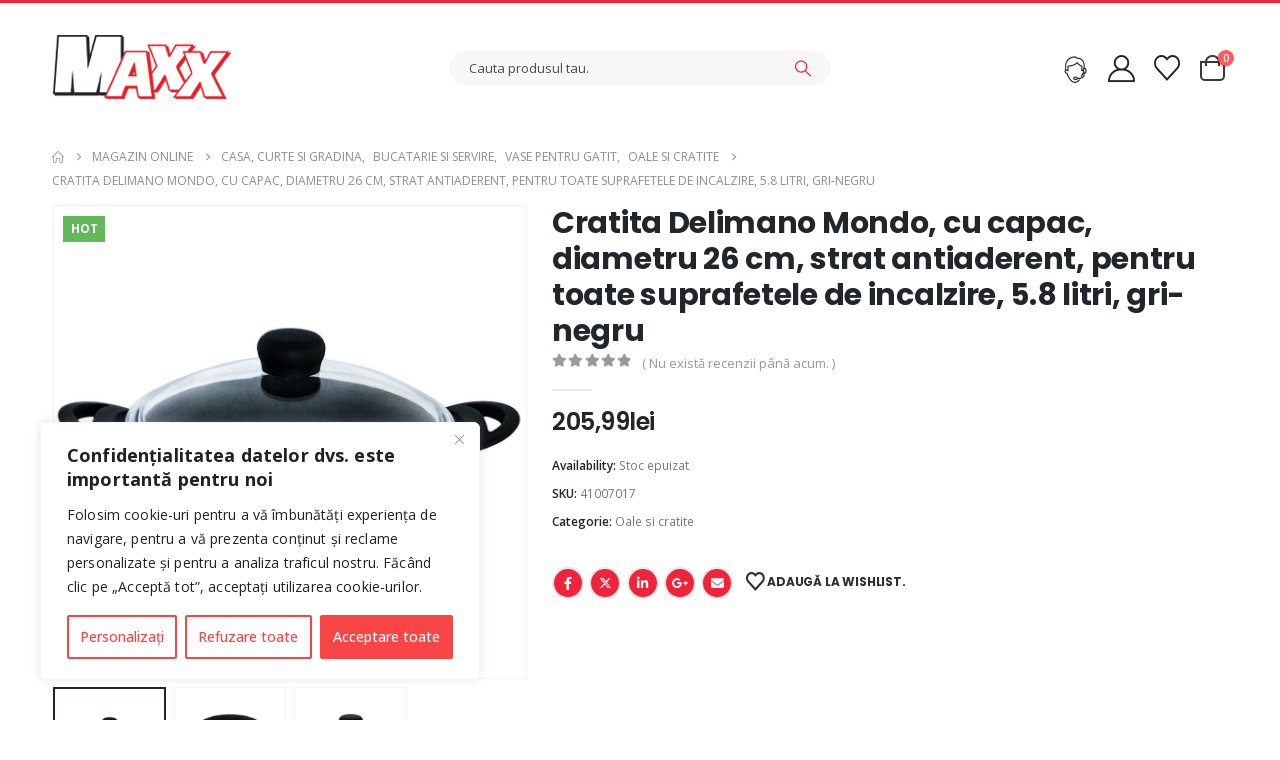

--- FILE ---
content_type: text/html; charset=UTF-8
request_url: https://maxxonline.ro/produs/cratita-delimano-mondo-cu-capac-diametru-26-cm-strat-antiaderent-pentru-toate-suprafetele-de-incalzire-5-8-litri-gri-negru/
body_size: 44418
content:
	<!DOCTYPE html>
	<html class=""  lang="ro-RO">
	<head>
		<meta http-equiv="X-UA-Compatible" content="IE=edge" />
		<meta http-equiv="Content-Type" content="text/html; charset=UTF-8" />
		<meta name="viewport" content="width=device-width, initial-scale=1, minimum-scale=1" />

		<link rel="profile" href="https://gmpg.org/xfn/11" />
		<link rel="pingback" href="https://maxxonline.ro/xmlrpc.php" />
						<script>document.documentElement.className = document.documentElement.className + ' yes-js js_active js'</script>
			<meta name='robots' content='index, follow, max-image-preview:large, max-snippet:-1, max-video-preview:-1' />

	<!-- This site is optimized with the Yoast SEO Premium plugin v19.4 (Yoast SEO v26.8) - https://yoast.com/product/yoast-seo-premium-wordpress/ -->
	<title>Cratita Delimano Mondo, cu capac, diametru 26 cm, strat antiaderent, pentru toate suprafetele de incalzire, 5.8 litri, gri-negru | Maxxonline.ro by Quasar &amp; Co.</title>
	<meta name="description" content="Cratita Delimano Mondo, cu capac, diametru 26 cm, strat antiaderent, pentru toate suprafetele de incalzire, 5.8 litri, gri-negru Maxxonline.ro by Quasar &amp; Co." />
	<link rel="canonical" href="https://maxxonline.ro/produs/cratita-delimano-mondo-cu-capac-diametru-26-cm-strat-antiaderent-pentru-toate-suprafetele-de-incalzire-5-8-litri-gri-negru/" />
	<meta property="og:locale" content="ro_RO" />
	<meta property="og:type" content="product" />
	<meta property="og:title" content="Cratita Delimano Mondo, cu capac, diametru 26 cm, strat antiaderent, pentru toate suprafetele de incalzire, 5.8 litri, gri-negru Maxxonline.ro by Quasar &amp; Co." />
	<meta property="og:description" content="Cratita Delimano Mondo, cu capac, diametru 26 cm, strat antiaderent, pentru toate suprafetele de incalzire, 5.8 litri, gri-negru Maxxonline.ro by Quasar &amp; Co." />
	<meta property="og:url" content="https://maxxonline.ro/produs/cratita-delimano-mondo-cu-capac-diametru-26-cm-strat-antiaderent-pentru-toate-suprafetele-de-incalzire-5-8-litri-gri-negru/" />
	<meta property="og:site_name" content="Maxxonline.ro by Quasar &amp; Co." />
	<meta property="article:modified_time" content="2025-07-31T20:44:57+00:00" />
	<meta property="og:image" content="https://maxxonline.ro/wp-content/uploads/2021/10/41007006.01-1.jpg" />
	<meta property="og:image:width" content="1000" />
	<meta property="og:image:height" content="1000" />
	<meta property="og:image:type" content="image/jpeg" /><meta property="og:image" content="https://maxxonline.ro/wp-content/uploads/2021/10/41007006.02.jpg" />
	<meta property="og:image:width" content="1000" />
	<meta property="og:image:height" content="1000" />
	<meta property="og:image:type" content="image/jpeg" /><meta property="og:image" content="https://maxxonline.ro/wp-content/uploads/2021/10/41007006.03-1.jpg" />
	<meta property="og:image:width" content="1000" />
	<meta property="og:image:height" content="1000" />
	<meta property="og:image:type" content="image/jpeg" />
	<meta name="twitter:card" content="summary_large_image" />
	<script type="application/ld+json" class="yoast-schema-graph">{"@context":"https://schema.org","@graph":[{"@type":["WebPage","ItemPage"],"@id":"https://maxxonline.ro/produs/cratita-delimano-mondo-cu-capac-diametru-26-cm-strat-antiaderent-pentru-toate-suprafetele-de-incalzire-5-8-litri-gri-negru/","url":"https://maxxonline.ro/produs/cratita-delimano-mondo-cu-capac-diametru-26-cm-strat-antiaderent-pentru-toate-suprafetele-de-incalzire-5-8-litri-gri-negru/","name":"Cratita Delimano Mondo, cu capac, diametru 26 cm, strat antiaderent, pentru toate suprafetele de incalzire, 5.8 litri, gri-negru | Maxxonline.ro by Quasar &amp; Co.","isPartOf":{"@id":"https://maxxonline.ro/#website"},"primaryImageOfPage":{"@id":"https://maxxonline.ro/produs/cratita-delimano-mondo-cu-capac-diametru-26-cm-strat-antiaderent-pentru-toate-suprafetele-de-incalzire-5-8-litri-gri-negru/#primaryimage"},"image":{"@id":"https://maxxonline.ro/produs/cratita-delimano-mondo-cu-capac-diametru-26-cm-strat-antiaderent-pentru-toate-suprafetele-de-incalzire-5-8-litri-gri-negru/#primaryimage"},"thumbnailUrl":"https://maxxonline.ro/wp-content/uploads/2021/10/41007006.01-1.jpg","description":"Cratita Delimano Mondo, cu capac, diametru 26 cm, strat antiaderent, pentru toate suprafetele de incalzire, 5.8 litri, gri-negru Maxxonline.ro by Quasar &amp; Co.","breadcrumb":{"@id":"https://maxxonline.ro/produs/cratita-delimano-mondo-cu-capac-diametru-26-cm-strat-antiaderent-pentru-toate-suprafetele-de-incalzire-5-8-litri-gri-negru/#breadcrumb"},"inLanguage":"ro-RO","potentialAction":{"@type":"BuyAction","target":"https://maxxonline.ro/produs/cratita-delimano-mondo-cu-capac-diametru-26-cm-strat-antiaderent-pentru-toate-suprafetele-de-incalzire-5-8-litri-gri-negru/"}},{"@type":"ImageObject","inLanguage":"ro-RO","@id":"https://maxxonline.ro/produs/cratita-delimano-mondo-cu-capac-diametru-26-cm-strat-antiaderent-pentru-toate-suprafetele-de-incalzire-5-8-litri-gri-negru/#primaryimage","url":"https://maxxonline.ro/wp-content/uploads/2021/10/41007006.01-1.jpg","contentUrl":"https://maxxonline.ro/wp-content/uploads/2021/10/41007006.01-1.jpg","width":1000,"height":1000},{"@type":"BreadcrumbList","@id":"https://maxxonline.ro/produs/cratita-delimano-mondo-cu-capac-diametru-26-cm-strat-antiaderent-pentru-toate-suprafetele-de-incalzire-5-8-litri-gri-negru/#breadcrumb","itemListElement":[{"@type":"ListItem","position":1,"name":"Acasa","item":"https://maxxonline.ro/"},{"@type":"ListItem","position":2,"name":"Magazin Online","item":"https://maxxonline.ro/magazin-online/"},{"@type":"ListItem","position":3,"name":"Cratita Delimano Mondo, cu capac, diametru 26 cm, strat antiaderent, pentru toate suprafetele de incalzire, 5.8 litri, gri-negru"}]},{"@type":"WebSite","@id":"https://maxxonline.ro/#website","url":"https://maxxonline.ro/","name":"Maxxonline.ro by Quasar &amp; Co.","description":"Produse Quasar &amp; Co. _ 100% calitate","publisher":{"@id":"https://maxxonline.ro/#organization"},"potentialAction":[{"@type":"SearchAction","target":{"@type":"EntryPoint","urlTemplate":"https://maxxonline.ro/?s={search_term_string}"},"query-input":{"@type":"PropertyValueSpecification","valueRequired":true,"valueName":"search_term_string"}}],"inLanguage":"ro-RO"},{"@type":"Organization","@id":"https://maxxonline.ro/#organization","name":"Quasar Comex SRL - Maxxonline.ro","url":"https://maxxonline.ro/","logo":{"@type":"ImageObject","inLanguage":"ro-RO","@id":"https://maxxonline.ro/#/schema/logo/image/","url":"https://maxxonline.ro/wp-content/uploads/2020/06/logo_MAXX.png","contentUrl":"https://maxxonline.ro/wp-content/uploads/2020/06/logo_MAXX.png","width":180,"height":76,"caption":"Quasar Comex SRL - Maxxonline.ro"},"image":{"@id":"https://maxxonline.ro/#/schema/logo/image/"},"sameAs":["https://www.facebook.com/MaxxOnline.ro/"]}]}</script>
	<meta property="product:brand" content="Delimano" />
	<meta property="product:price:amount" content="205.99" />
	<meta property="product:price:currency" content="RON" />
	<meta property="og:availability" content="out of stock" />
	<meta property="product:availability" content="out of stock" />
	<meta property="product:retailer_item_id" content="41007017" />
	<meta property="product:condition" content="new" />
	<!-- / Yoast SEO Premium plugin. -->


<script type='application/javascript'  id='pys-version-script'>console.log('PixelYourSite Free version 11.1.5.2');</script>
<link rel="alternate" type="application/rss+xml" title="Maxxonline.ro by Quasar &amp; Co. &raquo; Flux" href="https://maxxonline.ro/feed/" />
<link rel="alternate" type="application/rss+xml" title="Maxxonline.ro by Quasar &amp; Co. &raquo; Flux comentarii" href="https://maxxonline.ro/comments/feed/" />
<link rel="alternate" type="application/rss+xml" title="Flux comentarii Maxxonline.ro by Quasar &amp; Co. &raquo; Cratita Delimano Mondo, cu capac, diametru 26 cm, strat antiaderent, pentru toate suprafetele de incalzire, 5.8 litri, gri-negru" href="https://maxxonline.ro/produs/cratita-delimano-mondo-cu-capac-diametru-26-cm-strat-antiaderent-pentru-toate-suprafetele-de-incalzire-5-8-litri-gri-negru/feed/" />
<link rel="alternate" title="oEmbed (JSON)" type="application/json+oembed" href="https://maxxonline.ro/wp-json/oembed/1.0/embed?url=https%3A%2F%2Fmaxxonline.ro%2Fprodus%2Fcratita-delimano-mondo-cu-capac-diametru-26-cm-strat-antiaderent-pentru-toate-suprafetele-de-incalzire-5-8-litri-gri-negru%2F" />
<link rel="alternate" title="oEmbed (XML)" type="text/xml+oembed" href="https://maxxonline.ro/wp-json/oembed/1.0/embed?url=https%3A%2F%2Fmaxxonline.ro%2Fprodus%2Fcratita-delimano-mondo-cu-capac-diametru-26-cm-strat-antiaderent-pentru-toate-suprafetele-de-incalzire-5-8-litri-gri-negru%2F&#038;format=xml" />
		<link rel="shortcut icon" href="//maxxonline.ro/wp-content/uploads/2020/06/logo_MAXX.png" type="image/x-icon" />
				<link rel="apple-touch-icon" href="//maxxonline.ro/wp-content/uploads/2020/06/logo_MAXX.png" />
				<link rel="apple-touch-icon" sizes="120x120" href="//maxxonline.ro/wp-content/uploads/2020/06/logo_MAXX.png" />
				<link rel="apple-touch-icon" sizes="76x76" href="//maxxonline.ro/wp-content/uploads/2020/06/logo_MAXX.png" />
				<link rel="apple-touch-icon" sizes="152x152" href="//maxxonline.ro/wp-content/uploads/2020/06/logo_MAXX.png" />
		<style id='wp-img-auto-sizes-contain-inline-css'>
img:is([sizes=auto i],[sizes^="auto," i]){contain-intrinsic-size:3000px 1500px}
/*# sourceURL=wp-img-auto-sizes-contain-inline-css */
</style>
<link rel='stylesheet' id='wp-block-library-css' href='https://maxxonline.ro/wp-includes/css/dist/block-library/style.min.css?ver=6.9' media='all' />
<style id='wp-block-image-inline-css'>
.wp-block-image>a,.wp-block-image>figure>a{display:inline-block}.wp-block-image img{box-sizing:border-box;height:auto;max-width:100%;vertical-align:bottom}@media not (prefers-reduced-motion){.wp-block-image img.hide{visibility:hidden}.wp-block-image img.show{animation:show-content-image .4s}}.wp-block-image[style*=border-radius] img,.wp-block-image[style*=border-radius]>a{border-radius:inherit}.wp-block-image.has-custom-border img{box-sizing:border-box}.wp-block-image.aligncenter{text-align:center}.wp-block-image.alignfull>a,.wp-block-image.alignwide>a{width:100%}.wp-block-image.alignfull img,.wp-block-image.alignwide img{height:auto;width:100%}.wp-block-image .aligncenter,.wp-block-image .alignleft,.wp-block-image .alignright,.wp-block-image.aligncenter,.wp-block-image.alignleft,.wp-block-image.alignright{display:table}.wp-block-image .aligncenter>figcaption,.wp-block-image .alignleft>figcaption,.wp-block-image .alignright>figcaption,.wp-block-image.aligncenter>figcaption,.wp-block-image.alignleft>figcaption,.wp-block-image.alignright>figcaption{caption-side:bottom;display:table-caption}.wp-block-image .alignleft{float:left;margin:.5em 1em .5em 0}.wp-block-image .alignright{float:right;margin:.5em 0 .5em 1em}.wp-block-image .aligncenter{margin-left:auto;margin-right:auto}.wp-block-image :where(figcaption){margin-bottom:1em;margin-top:.5em}.wp-block-image.is-style-circle-mask img{border-radius:9999px}@supports ((-webkit-mask-image:none) or (mask-image:none)) or (-webkit-mask-image:none){.wp-block-image.is-style-circle-mask img{border-radius:0;-webkit-mask-image:url('data:image/svg+xml;utf8,<svg viewBox="0 0 100 100" xmlns="http://www.w3.org/2000/svg"><circle cx="50" cy="50" r="50"/></svg>');mask-image:url('data:image/svg+xml;utf8,<svg viewBox="0 0 100 100" xmlns="http://www.w3.org/2000/svg"><circle cx="50" cy="50" r="50"/></svg>');mask-mode:alpha;-webkit-mask-position:center;mask-position:center;-webkit-mask-repeat:no-repeat;mask-repeat:no-repeat;-webkit-mask-size:contain;mask-size:contain}}:root :where(.wp-block-image.is-style-rounded img,.wp-block-image .is-style-rounded img){border-radius:9999px}.wp-block-image figure{margin:0}.wp-lightbox-container{display:flex;flex-direction:column;position:relative}.wp-lightbox-container img{cursor:zoom-in}.wp-lightbox-container img:hover+button{opacity:1}.wp-lightbox-container button{align-items:center;backdrop-filter:blur(16px) saturate(180%);background-color:#5a5a5a40;border:none;border-radius:4px;cursor:zoom-in;display:flex;height:20px;justify-content:center;opacity:0;padding:0;position:absolute;right:16px;text-align:center;top:16px;width:20px;z-index:100}@media not (prefers-reduced-motion){.wp-lightbox-container button{transition:opacity .2s ease}}.wp-lightbox-container button:focus-visible{outline:3px auto #5a5a5a40;outline:3px auto -webkit-focus-ring-color;outline-offset:3px}.wp-lightbox-container button:hover{cursor:pointer;opacity:1}.wp-lightbox-container button:focus{opacity:1}.wp-lightbox-container button:focus,.wp-lightbox-container button:hover,.wp-lightbox-container button:not(:hover):not(:active):not(.has-background){background-color:#5a5a5a40;border:none}.wp-lightbox-overlay{box-sizing:border-box;cursor:zoom-out;height:100vh;left:0;overflow:hidden;position:fixed;top:0;visibility:hidden;width:100%;z-index:100000}.wp-lightbox-overlay .close-button{align-items:center;cursor:pointer;display:flex;justify-content:center;min-height:40px;min-width:40px;padding:0;position:absolute;right:calc(env(safe-area-inset-right) + 16px);top:calc(env(safe-area-inset-top) + 16px);z-index:5000000}.wp-lightbox-overlay .close-button:focus,.wp-lightbox-overlay .close-button:hover,.wp-lightbox-overlay .close-button:not(:hover):not(:active):not(.has-background){background:none;border:none}.wp-lightbox-overlay .lightbox-image-container{height:var(--wp--lightbox-container-height);left:50%;overflow:hidden;position:absolute;top:50%;transform:translate(-50%,-50%);transform-origin:top left;width:var(--wp--lightbox-container-width);z-index:9999999999}.wp-lightbox-overlay .wp-block-image{align-items:center;box-sizing:border-box;display:flex;height:100%;justify-content:center;margin:0;position:relative;transform-origin:0 0;width:100%;z-index:3000000}.wp-lightbox-overlay .wp-block-image img{height:var(--wp--lightbox-image-height);min-height:var(--wp--lightbox-image-height);min-width:var(--wp--lightbox-image-width);width:var(--wp--lightbox-image-width)}.wp-lightbox-overlay .wp-block-image figcaption{display:none}.wp-lightbox-overlay button{background:none;border:none}.wp-lightbox-overlay .scrim{background-color:#fff;height:100%;opacity:.9;position:absolute;width:100%;z-index:2000000}.wp-lightbox-overlay.active{visibility:visible}@media not (prefers-reduced-motion){.wp-lightbox-overlay.active{animation:turn-on-visibility .25s both}.wp-lightbox-overlay.active img{animation:turn-on-visibility .35s both}.wp-lightbox-overlay.show-closing-animation:not(.active){animation:turn-off-visibility .35s both}.wp-lightbox-overlay.show-closing-animation:not(.active) img{animation:turn-off-visibility .25s both}.wp-lightbox-overlay.zoom.active{animation:none;opacity:1;visibility:visible}.wp-lightbox-overlay.zoom.active .lightbox-image-container{animation:lightbox-zoom-in .4s}.wp-lightbox-overlay.zoom.active .lightbox-image-container img{animation:none}.wp-lightbox-overlay.zoom.active .scrim{animation:turn-on-visibility .4s forwards}.wp-lightbox-overlay.zoom.show-closing-animation:not(.active){animation:none}.wp-lightbox-overlay.zoom.show-closing-animation:not(.active) .lightbox-image-container{animation:lightbox-zoom-out .4s}.wp-lightbox-overlay.zoom.show-closing-animation:not(.active) .lightbox-image-container img{animation:none}.wp-lightbox-overlay.zoom.show-closing-animation:not(.active) .scrim{animation:turn-off-visibility .4s forwards}}@keyframes show-content-image{0%{visibility:hidden}99%{visibility:hidden}to{visibility:visible}}@keyframes turn-on-visibility{0%{opacity:0}to{opacity:1}}@keyframes turn-off-visibility{0%{opacity:1;visibility:visible}99%{opacity:0;visibility:visible}to{opacity:0;visibility:hidden}}@keyframes lightbox-zoom-in{0%{transform:translate(calc((-100vw + var(--wp--lightbox-scrollbar-width))/2 + var(--wp--lightbox-initial-left-position)),calc(-50vh + var(--wp--lightbox-initial-top-position))) scale(var(--wp--lightbox-scale))}to{transform:translate(-50%,-50%) scale(1)}}@keyframes lightbox-zoom-out{0%{transform:translate(-50%,-50%) scale(1);visibility:visible}99%{visibility:visible}to{transform:translate(calc((-100vw + var(--wp--lightbox-scrollbar-width))/2 + var(--wp--lightbox-initial-left-position)),calc(-50vh + var(--wp--lightbox-initial-top-position))) scale(var(--wp--lightbox-scale));visibility:hidden}}
/*# sourceURL=https://maxxonline.ro/wp-includes/blocks/image/style.min.css */
</style>
<style id='wp-block-image-theme-inline-css'>
:root :where(.wp-block-image figcaption){color:#555;font-size:13px;text-align:center}.is-dark-theme :root :where(.wp-block-image figcaption){color:#ffffffa6}.wp-block-image{margin:0 0 1em}
/*# sourceURL=https://maxxonline.ro/wp-includes/blocks/image/theme.min.css */
</style>
<style id='global-styles-inline-css'>
:root{--wp--preset--aspect-ratio--square: 1;--wp--preset--aspect-ratio--4-3: 4/3;--wp--preset--aspect-ratio--3-4: 3/4;--wp--preset--aspect-ratio--3-2: 3/2;--wp--preset--aspect-ratio--2-3: 2/3;--wp--preset--aspect-ratio--16-9: 16/9;--wp--preset--aspect-ratio--9-16: 9/16;--wp--preset--color--black: #000000;--wp--preset--color--cyan-bluish-gray: #abb8c3;--wp--preset--color--white: #ffffff;--wp--preset--color--pale-pink: #f78da7;--wp--preset--color--vivid-red: #cf2e2e;--wp--preset--color--luminous-vivid-orange: #ff6900;--wp--preset--color--luminous-vivid-amber: #fcb900;--wp--preset--color--light-green-cyan: #7bdcb5;--wp--preset--color--vivid-green-cyan: #00d084;--wp--preset--color--pale-cyan-blue: #8ed1fc;--wp--preset--color--vivid-cyan-blue: #0693e3;--wp--preset--color--vivid-purple: #9b51e0;--wp--preset--color--primary: var(--porto-primary-color);--wp--preset--color--secondary: var(--porto-secondary-color);--wp--preset--color--tertiary: var(--porto-tertiary-color);--wp--preset--color--quaternary: var(--porto-quaternary-color);--wp--preset--color--dark: var(--porto-dark-color);--wp--preset--color--light: var(--porto-light-color);--wp--preset--color--primary-hover: var(--porto-primary-light-5);--wp--preset--gradient--vivid-cyan-blue-to-vivid-purple: linear-gradient(135deg,rgb(6,147,227) 0%,rgb(155,81,224) 100%);--wp--preset--gradient--light-green-cyan-to-vivid-green-cyan: linear-gradient(135deg,rgb(122,220,180) 0%,rgb(0,208,130) 100%);--wp--preset--gradient--luminous-vivid-amber-to-luminous-vivid-orange: linear-gradient(135deg,rgb(252,185,0) 0%,rgb(255,105,0) 100%);--wp--preset--gradient--luminous-vivid-orange-to-vivid-red: linear-gradient(135deg,rgb(255,105,0) 0%,rgb(207,46,46) 100%);--wp--preset--gradient--very-light-gray-to-cyan-bluish-gray: linear-gradient(135deg,rgb(238,238,238) 0%,rgb(169,184,195) 100%);--wp--preset--gradient--cool-to-warm-spectrum: linear-gradient(135deg,rgb(74,234,220) 0%,rgb(151,120,209) 20%,rgb(207,42,186) 40%,rgb(238,44,130) 60%,rgb(251,105,98) 80%,rgb(254,248,76) 100%);--wp--preset--gradient--blush-light-purple: linear-gradient(135deg,rgb(255,206,236) 0%,rgb(152,150,240) 100%);--wp--preset--gradient--blush-bordeaux: linear-gradient(135deg,rgb(254,205,165) 0%,rgb(254,45,45) 50%,rgb(107,0,62) 100%);--wp--preset--gradient--luminous-dusk: linear-gradient(135deg,rgb(255,203,112) 0%,rgb(199,81,192) 50%,rgb(65,88,208) 100%);--wp--preset--gradient--pale-ocean: linear-gradient(135deg,rgb(255,245,203) 0%,rgb(182,227,212) 50%,rgb(51,167,181) 100%);--wp--preset--gradient--electric-grass: linear-gradient(135deg,rgb(202,248,128) 0%,rgb(113,206,126) 100%);--wp--preset--gradient--midnight: linear-gradient(135deg,rgb(2,3,129) 0%,rgb(40,116,252) 100%);--wp--preset--font-size--small: 13px;--wp--preset--font-size--medium: 20px;--wp--preset--font-size--large: 36px;--wp--preset--font-size--x-large: 42px;--wp--preset--spacing--20: 0.44rem;--wp--preset--spacing--30: 0.67rem;--wp--preset--spacing--40: 1rem;--wp--preset--spacing--50: 1.5rem;--wp--preset--spacing--60: 2.25rem;--wp--preset--spacing--70: 3.38rem;--wp--preset--spacing--80: 5.06rem;--wp--preset--shadow--natural: 6px 6px 9px rgba(0, 0, 0, 0.2);--wp--preset--shadow--deep: 12px 12px 50px rgba(0, 0, 0, 0.4);--wp--preset--shadow--sharp: 6px 6px 0px rgba(0, 0, 0, 0.2);--wp--preset--shadow--outlined: 6px 6px 0px -3px rgb(255, 255, 255), 6px 6px rgb(0, 0, 0);--wp--preset--shadow--crisp: 6px 6px 0px rgb(0, 0, 0);}:where(.is-layout-flex){gap: 0.5em;}:where(.is-layout-grid){gap: 0.5em;}body .is-layout-flex{display: flex;}.is-layout-flex{flex-wrap: wrap;align-items: center;}.is-layout-flex > :is(*, div){margin: 0;}body .is-layout-grid{display: grid;}.is-layout-grid > :is(*, div){margin: 0;}:where(.wp-block-columns.is-layout-flex){gap: 2em;}:where(.wp-block-columns.is-layout-grid){gap: 2em;}:where(.wp-block-post-template.is-layout-flex){gap: 1.25em;}:where(.wp-block-post-template.is-layout-grid){gap: 1.25em;}.has-black-color{color: var(--wp--preset--color--black) !important;}.has-cyan-bluish-gray-color{color: var(--wp--preset--color--cyan-bluish-gray) !important;}.has-white-color{color: var(--wp--preset--color--white) !important;}.has-pale-pink-color{color: var(--wp--preset--color--pale-pink) !important;}.has-vivid-red-color{color: var(--wp--preset--color--vivid-red) !important;}.has-luminous-vivid-orange-color{color: var(--wp--preset--color--luminous-vivid-orange) !important;}.has-luminous-vivid-amber-color{color: var(--wp--preset--color--luminous-vivid-amber) !important;}.has-light-green-cyan-color{color: var(--wp--preset--color--light-green-cyan) !important;}.has-vivid-green-cyan-color{color: var(--wp--preset--color--vivid-green-cyan) !important;}.has-pale-cyan-blue-color{color: var(--wp--preset--color--pale-cyan-blue) !important;}.has-vivid-cyan-blue-color{color: var(--wp--preset--color--vivid-cyan-blue) !important;}.has-vivid-purple-color{color: var(--wp--preset--color--vivid-purple) !important;}.has-black-background-color{background-color: var(--wp--preset--color--black) !important;}.has-cyan-bluish-gray-background-color{background-color: var(--wp--preset--color--cyan-bluish-gray) !important;}.has-white-background-color{background-color: var(--wp--preset--color--white) !important;}.has-pale-pink-background-color{background-color: var(--wp--preset--color--pale-pink) !important;}.has-vivid-red-background-color{background-color: var(--wp--preset--color--vivid-red) !important;}.has-luminous-vivid-orange-background-color{background-color: var(--wp--preset--color--luminous-vivid-orange) !important;}.has-luminous-vivid-amber-background-color{background-color: var(--wp--preset--color--luminous-vivid-amber) !important;}.has-light-green-cyan-background-color{background-color: var(--wp--preset--color--light-green-cyan) !important;}.has-vivid-green-cyan-background-color{background-color: var(--wp--preset--color--vivid-green-cyan) !important;}.has-pale-cyan-blue-background-color{background-color: var(--wp--preset--color--pale-cyan-blue) !important;}.has-vivid-cyan-blue-background-color{background-color: var(--wp--preset--color--vivid-cyan-blue) !important;}.has-vivid-purple-background-color{background-color: var(--wp--preset--color--vivid-purple) !important;}.has-black-border-color{border-color: var(--wp--preset--color--black) !important;}.has-cyan-bluish-gray-border-color{border-color: var(--wp--preset--color--cyan-bluish-gray) !important;}.has-white-border-color{border-color: var(--wp--preset--color--white) !important;}.has-pale-pink-border-color{border-color: var(--wp--preset--color--pale-pink) !important;}.has-vivid-red-border-color{border-color: var(--wp--preset--color--vivid-red) !important;}.has-luminous-vivid-orange-border-color{border-color: var(--wp--preset--color--luminous-vivid-orange) !important;}.has-luminous-vivid-amber-border-color{border-color: var(--wp--preset--color--luminous-vivid-amber) !important;}.has-light-green-cyan-border-color{border-color: var(--wp--preset--color--light-green-cyan) !important;}.has-vivid-green-cyan-border-color{border-color: var(--wp--preset--color--vivid-green-cyan) !important;}.has-pale-cyan-blue-border-color{border-color: var(--wp--preset--color--pale-cyan-blue) !important;}.has-vivid-cyan-blue-border-color{border-color: var(--wp--preset--color--vivid-cyan-blue) !important;}.has-vivid-purple-border-color{border-color: var(--wp--preset--color--vivid-purple) !important;}.has-vivid-cyan-blue-to-vivid-purple-gradient-background{background: var(--wp--preset--gradient--vivid-cyan-blue-to-vivid-purple) !important;}.has-light-green-cyan-to-vivid-green-cyan-gradient-background{background: var(--wp--preset--gradient--light-green-cyan-to-vivid-green-cyan) !important;}.has-luminous-vivid-amber-to-luminous-vivid-orange-gradient-background{background: var(--wp--preset--gradient--luminous-vivid-amber-to-luminous-vivid-orange) !important;}.has-luminous-vivid-orange-to-vivid-red-gradient-background{background: var(--wp--preset--gradient--luminous-vivid-orange-to-vivid-red) !important;}.has-very-light-gray-to-cyan-bluish-gray-gradient-background{background: var(--wp--preset--gradient--very-light-gray-to-cyan-bluish-gray) !important;}.has-cool-to-warm-spectrum-gradient-background{background: var(--wp--preset--gradient--cool-to-warm-spectrum) !important;}.has-blush-light-purple-gradient-background{background: var(--wp--preset--gradient--blush-light-purple) !important;}.has-blush-bordeaux-gradient-background{background: var(--wp--preset--gradient--blush-bordeaux) !important;}.has-luminous-dusk-gradient-background{background: var(--wp--preset--gradient--luminous-dusk) !important;}.has-pale-ocean-gradient-background{background: var(--wp--preset--gradient--pale-ocean) !important;}.has-electric-grass-gradient-background{background: var(--wp--preset--gradient--electric-grass) !important;}.has-midnight-gradient-background{background: var(--wp--preset--gradient--midnight) !important;}.has-small-font-size{font-size: var(--wp--preset--font-size--small) !important;}.has-medium-font-size{font-size: var(--wp--preset--font-size--medium) !important;}.has-large-font-size{font-size: var(--wp--preset--font-size--large) !important;}.has-x-large-font-size{font-size: var(--wp--preset--font-size--x-large) !important;}
/*# sourceURL=global-styles-inline-css */
</style>

<style id='classic-theme-styles-inline-css'>
/*! This file is auto-generated */
.wp-block-button__link{color:#fff;background-color:#32373c;border-radius:9999px;box-shadow:none;text-decoration:none;padding:calc(.667em + 2px) calc(1.333em + 2px);font-size:1.125em}.wp-block-file__button{background:#32373c;color:#fff;text-decoration:none}
/*# sourceURL=/wp-includes/css/classic-themes.min.css */
</style>
<link rel='stylesheet' id='contact-form-7-css' href='https://maxxonline.ro/wp-content/plugins/contact-form-7/includes/css/styles.css?ver=6.1.4' media='all' />
<link rel='stylesheet' id='photoswipe-css' href='https://maxxonline.ro/wp-content/plugins/woocommerce/assets/css/photoswipe/photoswipe.min.css?ver=10.4.3' media='all' />
<link rel='stylesheet' id='photoswipe-default-skin-css' href='https://maxxonline.ro/wp-content/plugins/woocommerce/assets/css/photoswipe/default-skin/default-skin.min.css?ver=10.4.3' media='all' />
<style id='woocommerce-inline-inline-css'>
.woocommerce form .form-row .required { visibility: visible; }
/*# sourceURL=woocommerce-inline-inline-css */
</style>
<link rel='stylesheet' id='dsalv-linked-variation-css' href='https://maxxonline.ro/wp-content/plugins/linked-variation/public/css/linked-variation-public.css?ver=1.0.4' media='all' />
<link rel='stylesheet' id='dsalv-linked-variation-hint-css' href='https://maxxonline.ro/wp-content/plugins/linked-variation/public//css/hint.css?ver=1.0.4' media='all' />
<link rel='stylesheet' id='jquery-selectBox-css' href='https://maxxonline.ro/wp-content/plugins/yith-woocommerce-wishlist/assets/css/jquery.selectBox.css?ver=1.2.0' media='all' />
<link rel='stylesheet' id='woocommerce_prettyPhoto_css-css' href='//maxxonline.ro/wp-content/plugins/woocommerce/assets/css/prettyPhoto.css?ver=3.1.6' media='all' />
<link rel='stylesheet' id='yith-wcwl-main-css' href='https://maxxonline.ro/wp-content/plugins/yith-woocommerce-wishlist/assets/css/style.css?ver=4.11.0' media='all' />
<style id='yith-wcwl-main-inline-css'>
 :root { --add-to-wishlist-icon-color: #222529; --added-to-wishlist-icon-color: #e27c7c; --color-add-to-wishlist-background: #333333; --color-add-to-wishlist-text: #FFFFFF; --color-add-to-wishlist-border: #333333; --color-add-to-wishlist-background-hover: #333333; --color-add-to-wishlist-text-hover: #FFFFFF; --color-add-to-wishlist-border-hover: #333333; --rounded-corners-radius: 16px; --color-add-to-cart-background: #333333; --color-add-to-cart-text: #FFFFFF; --color-add-to-cart-border: #333333; --color-add-to-cart-background-hover: #4F4F4F; --color-add-to-cart-text-hover: #FFFFFF; --color-add-to-cart-border-hover: #4F4F4F; --add-to-cart-rounded-corners-radius: 16px; --color-button-style-1-background: #333333; --color-button-style-1-text: #FFFFFF; --color-button-style-1-border: #333333; --color-button-style-1-background-hover: #4F4F4F; --color-button-style-1-text-hover: #FFFFFF; --color-button-style-1-border-hover: #4F4F4F; --color-button-style-2-background: #333333; --color-button-style-2-text: #FFFFFF; --color-button-style-2-border: #333333; --color-button-style-2-background-hover: #4F4F4F; --color-button-style-2-text-hover: #FFFFFF; --color-button-style-2-border-hover: #4F4F4F; --color-wishlist-table-background: #FFFFFF; --color-wishlist-table-text: #6d6c6c; --color-wishlist-table-border: #FFFFFF; --color-headers-background: #F4F4F4; --color-share-button-color: #FFFFFF; --color-share-button-color-hover: #FFFFFF; --color-fb-button-background: #39599E; --color-fb-button-background-hover: #595A5A; --color-tw-button-background: #45AFE2; --color-tw-button-background-hover: #595A5A; --color-pr-button-background: #AB2E31; --color-pr-button-background-hover: #595A5A; --color-em-button-background: #FBB102; --color-em-button-background-hover: #595A5A; --color-wa-button-background: #00A901; --color-wa-button-background-hover: #595A5A; --feedback-duration: 3s } 
 :root { --add-to-wishlist-icon-color: #222529; --added-to-wishlist-icon-color: #e27c7c; --color-add-to-wishlist-background: #333333; --color-add-to-wishlist-text: #FFFFFF; --color-add-to-wishlist-border: #333333; --color-add-to-wishlist-background-hover: #333333; --color-add-to-wishlist-text-hover: #FFFFFF; --color-add-to-wishlist-border-hover: #333333; --rounded-corners-radius: 16px; --color-add-to-cart-background: #333333; --color-add-to-cart-text: #FFFFFF; --color-add-to-cart-border: #333333; --color-add-to-cart-background-hover: #4F4F4F; --color-add-to-cart-text-hover: #FFFFFF; --color-add-to-cart-border-hover: #4F4F4F; --add-to-cart-rounded-corners-radius: 16px; --color-button-style-1-background: #333333; --color-button-style-1-text: #FFFFFF; --color-button-style-1-border: #333333; --color-button-style-1-background-hover: #4F4F4F; --color-button-style-1-text-hover: #FFFFFF; --color-button-style-1-border-hover: #4F4F4F; --color-button-style-2-background: #333333; --color-button-style-2-text: #FFFFFF; --color-button-style-2-border: #333333; --color-button-style-2-background-hover: #4F4F4F; --color-button-style-2-text-hover: #FFFFFF; --color-button-style-2-border-hover: #4F4F4F; --color-wishlist-table-background: #FFFFFF; --color-wishlist-table-text: #6d6c6c; --color-wishlist-table-border: #FFFFFF; --color-headers-background: #F4F4F4; --color-share-button-color: #FFFFFF; --color-share-button-color-hover: #FFFFFF; --color-fb-button-background: #39599E; --color-fb-button-background-hover: #595A5A; --color-tw-button-background: #45AFE2; --color-tw-button-background-hover: #595A5A; --color-pr-button-background: #AB2E31; --color-pr-button-background-hover: #595A5A; --color-em-button-background: #FBB102; --color-em-button-background-hover: #595A5A; --color-wa-button-background: #00A901; --color-wa-button-background-hover: #595A5A; --feedback-duration: 3s } 
/*# sourceURL=yith-wcwl-main-inline-css */
</style>
<link rel='stylesheet' id='porto-fs-progress-bar-css' href='https://maxxonline.ro/wp-content/themes/porto/inc/lib/woocommerce-shipping-progress-bar/shipping-progress-bar.css?ver=7.7.2' media='all' />
<link rel='stylesheet' id='porto-css-vars-css' href='https://maxxonline.ro/wp-content/uploads/porto_styles/theme_css_vars.css?ver=7.7.2' media='all' />
<link rel='stylesheet' id='js_composer_front-css' href='https://maxxonline.ro/wp-content/uploads/porto_styles/js_composer.css?ver=7.7.2' media='all' />
<link rel='stylesheet' id='bootstrap-css' href='https://maxxonline.ro/wp-content/uploads/porto_styles/bootstrap.css?ver=7.7.2' media='all' />
<link rel='stylesheet' id='porto-plugins-css' href='https://maxxonline.ro/wp-content/themes/porto/css/plugins.css?ver=7.7.2' media='all' />
<link rel='stylesheet' id='porto-theme-css' href='https://maxxonline.ro/wp-content/themes/porto/css/theme.css?ver=7.7.2' media='all' />
<link rel='stylesheet' id='porto-animate-css' href='https://maxxonline.ro/wp-content/themes/porto/css/part/animate.css?ver=7.7.2' media='all' />
<link rel='stylesheet' id='porto-widget-contact-info-css' href='https://maxxonline.ro/wp-content/themes/porto/css/part/widget-contact-info.css?ver=7.7.2' media='all' />
<link rel='stylesheet' id='porto-widget-text-css' href='https://maxxonline.ro/wp-content/themes/porto/css/part/widget-text.css?ver=7.7.2' media='all' />
<link rel='stylesheet' id='porto-widget-follow-us-css' href='https://maxxonline.ro/wp-content/themes/porto/css/part/widget-follow-us.css?ver=7.7.2' media='all' />
<link rel='stylesheet' id='porto-blog-legacy-css' href='https://maxxonline.ro/wp-content/themes/porto/css/part/blog-legacy.css?ver=7.7.2' media='all' />
<link rel='stylesheet' id='porto-header-shop-css' href='https://maxxonline.ro/wp-content/themes/porto/css/part/header-shop.css?ver=7.7.2' media='all' />
<link rel='stylesheet' id='porto-header-legacy-css' href='https://maxxonline.ro/wp-content/themes/porto/css/part/header-legacy.css?ver=7.7.2' media='all' />
<link rel='stylesheet' id='porto-footer-legacy-css' href='https://maxxonline.ro/wp-content/themes/porto/css/part/footer-legacy.css?ver=7.7.2' media='all' />
<link rel='stylesheet' id='porto-side-nav-panel-css' href='https://maxxonline.ro/wp-content/themes/porto/css/part/side-nav-panel.css?ver=7.7.2' media='all' />
<link rel='stylesheet' id='porto-media-mobile-sidebar-css' href='https://maxxonline.ro/wp-content/themes/porto/css/part/media-mobile-sidebar.css?ver=7.7.2' media='(max-width:991px)' />
<link rel='stylesheet' id='porto-theme-event-css' href='https://maxxonline.ro/wp-content/themes/porto/css/theme_event.css?ver=7.7.2' media='all' />
<link rel='stylesheet' id='porto-shortcodes-css' href='https://maxxonline.ro/wp-content/uploads/porto_styles/shortcodes.css?ver=7.7.2' media='all' />
<link rel='stylesheet' id='porto-theme-shop-css' href='https://maxxonline.ro/wp-content/themes/porto/css/theme_shop.css?ver=7.7.2' media='all' />
<link rel='stylesheet' id='porto-only-product-css' href='https://maxxonline.ro/wp-content/themes/porto/css/part/only-product.css?ver=7.7.2' media='all' />
<link rel='stylesheet' id='porto-shop-legacy-css' href='https://maxxonline.ro/wp-content/themes/porto/css/part/shop-legacy.css?ver=7.7.2' media='all' />
<link rel='stylesheet' id='porto-shop-sidebar-base-css' href='https://maxxonline.ro/wp-content/themes/porto/css/part/shop-sidebar-base.css?ver=7.7.2' media='all' />
<link rel='stylesheet' id='porto-theme-wpb-css' href='https://maxxonline.ro/wp-content/themes/porto/css/theme_wpb.css?ver=7.7.2' media='all' />
<link rel='stylesheet' id='porto-dynamic-style-css' href='https://maxxonline.ro/wp-content/uploads/porto_styles/dynamic_style.css?ver=7.7.2' media='all' />
<link rel='stylesheet' id='porto-type-builder-css' href='https://maxxonline.ro/wp-content/plugins/porto-functionality/builders/assets/type-builder.css?ver=3.7.2' media='all' />
<link rel='stylesheet' id='porto-account-login-style-css' href='https://maxxonline.ro/wp-content/themes/porto/css/theme/shop/login-style/account-login.css?ver=7.7.2' media='all' />
<link rel='stylesheet' id='porto-theme-woopage-css' href='https://maxxonline.ro/wp-content/themes/porto/css/theme/shop/other/woopage.css?ver=7.7.2' media='all' />
<link rel='stylesheet' id='porto-sp-skeleton-css' href='https://maxxonline.ro/wp-content/themes/porto/css/theme/shop/single-product/skeleton.css?ver=7.7.2' media='all' />
<link rel='stylesheet' id='porto-style-css' href='https://maxxonline.ro/wp-content/themes/porto/style.css?ver=7.7.2' media='all' />
<style id='porto-style-inline-css'>
.side-header-narrow-bar-logo{max-width:150px}#header,.sticky-header .header-main.sticky{border-top:3px solid #ef233c}@media (min-width:992px){}.page-top ul.breadcrumb > li.home{display:inline-block}.page-top ul.breadcrumb > li.home a{position:relative;width:1em;text-indent:-9999px}.page-top ul.breadcrumb > li.home a:after{content:"\e883";font-family:'porto';float:left;text-indent:0}.product-images .img-thumbnail .inner,.product-images .img-thumbnail .inner img{-webkit-transform:none;transform:none}.sticky-product{position:fixed;top:0;left:0;width:100%;z-index:1001;background-color:#fff;box-shadow:0 3px 5px rgba(0,0,0,0.08);padding:15px 0}.sticky-product.pos-bottom{top:auto;bottom:var(--porto-icon-menus-mobile,0);box-shadow:0 -3px 5px rgba(0,0,0,0.08)}.sticky-product .container{display:-ms-flexbox;display:flex;-ms-flex-align:center;align-items:center;-ms-flex-wrap:wrap;flex-wrap:wrap}.sticky-product .sticky-image{max-width:60px;margin-right:15px}.sticky-product .add-to-cart{-ms-flex:1;flex:1;text-align:right;margin-top:5px}.sticky-product .product-name{font-size:16px;font-weight:600;line-height:inherit;margin-bottom:0}.sticky-product .sticky-detail{line-height:1.5;display:-ms-flexbox;display:flex}.sticky-product .star-rating{margin:5px 15px;font-size:1em}.sticky-product .availability{padding-top:2px}.sticky-product .sticky-detail .price{font-family:Poppins,Poppins,sans-serif;font-weight:400;margin-bottom:0;font-size:1.3em;line-height:1.5}.sticky-product.pos-top:not(.hide){top:0;opacity:1;visibility:visible;transform:translate3d( 0,0,0 )}.sticky-product.pos-top.scroll-down{opacity:0 !important;visibility:hidden;transform:translate3d( 0,-100%,0 )}.sticky-product.sticky-ready{transition:left .3s,visibility 0.3s,opacity 0.3s,transform 0.3s,top 0.3s ease}.sticky-product .quantity.extra-type{display:none}@media (min-width:992px){body.single-product .sticky-product .container{padding-left:calc(var(--porto-grid-gutter-width) / 2);padding-right:calc(var(--porto-grid-gutter-width) / 2)}}.sticky-product .container{padding-left:var(--porto-fluid-spacing);padding-right:var(--porto-fluid-spacing)}@media (max-width:768px){.sticky-product .sticky-image,.sticky-product .sticky-detail,.sticky-product{display:none}.sticky-product.show-mobile{display:block;padding-top:10px;padding-bottom:10px}.sticky-product.show-mobile .add-to-cart{margin-top:0}.sticky-product.show-mobile .single_add_to_cart_button{margin:0;width:100%}}#header.sticky-header .main-menu > li.menu-item > a,#header.sticky-header .main-menu > li.menu-custom-content a{color:#6b7a83}#header.sticky-header .main-menu > li.menu-item:hover > a,#header.sticky-header .main-menu > li.menu-item.active:hover > a,#header.sticky-header .main-menu > li.menu-custom-content:hover a{color:#ef233c}.home-banner-slider h2.vc_custom_heading,.custom-font4{font-family:'Segoe Script','Savoye LET'}.ls-80{letter-spacing:.08em}.ls-n-20{letter-spacing:-0.02em}.btn{font-family:Poppins;letter-spacing:.01em;font-weight:700}.btn-modern{font-size:.8125rem;padding:1em 2.8em}.btn-flat{padding:0 !important;background:none !important;border:none !important;border-bottom:1px solid transparent !important;box-shadow:none !important;text-transform:uppercase;font-size:.75rem}.porto-block-html-top{font-family:Poppins;font-weight:500;font-size:.9286em;line-height:1.4;letter-spacing:.025em}.porto-block-html-top .mfp-close{top:50%;transform:translateY(-50%) rotateZ(45deg);color:inherit;opacity:.7}.porto-block-html-top small{font-size:.8461em;font-weight:400;opacity:.5}.porto-block-html-top a{text-transform:uppercase;display:inline-block;padding:.4rem .5rem;font-size:0.625rem;font-weight:700;background:#151719;color:#fff;text-decoration:none}#header .header-contact{display:-ms-inline-flexbox;display:inline-flex;-ms-flex-align:center;align-items:center;margin:0;padding:0;border-right:none}#main-menu .mega-menu > li.menu-item{margin-right:25px}#header .porto-sicon-box .porto-icon{margin-right:3px}#header .wishlist i,#header .my-account i{font-size:27px;display:block}#header .header-top .top-links + .gap{visibility:visible;height:20px;line-height:1;vertical-align:middle;color:transparent;width:1px;background:rgba(255,255,255,.18);display:inline-block}@media (min-width:992px){#header .searchform{border:none}#header .header-main .header-left{min-width:16%}#header .header-main .header-center,#header .searchform .text{flex:1}#header .header-main .searchform-popup,#header .header-main .searchform,#header .header-main .searchform-cats input{width:100%;box-shadow:none}}@media (max-width:575px){#header .header-right .searchform{right:-120px}#header .header-top .welcome-msg,#header .header-top .top-links + .gap{display:none}}#mini-cart{font-size:32px !important}#mini-cart .minicart-icon{width:25px;height:20px;border:2px solid #222529;border-radius:0 0 5px 5px;position:relative;opacity:.9;margin:6px 3px 0}#mini-cart .minicart-icon:before{content:'';position:absolute;border:2px solid;border-color:inherit;border-bottom:none;border-radius:10px 10px 0 0;left:50%;top:-8px;margin-left:-7.5px;width:15px;height:11px}.mobile-sidebar .sidebar-toggle{top:23%}.sticky-header a{color:#222529}#header .searchform-popup .search-toggle{font-size:21px}.mega-menu > li.menu-item > a > i,.mega-menu .menu-custom-block i:not(.tip-arrow){display:none}.sidebar-menu > li.menu-item > a{color:#555}.sidebar-menu > li.menu-item > a > i,.sidebar-menu > li.menu-custom-item a > i{color:#444;position:relative;top:1px}.sidebar-menu > li.menu-item.active > a{color:#fff}.sidebar-menu > li.menu-item.active{background:#08c}.sidebar-menu > li.menu-item.active + li.menu-item > a{border-top:none}.sidebar-menu > li.menu-item.active > a > i,.sidebar-menu > li.menu-item:hover > a > i,.sidebar-menu > li.menu-custom-item:hover a > i{color:inherit}.sidebar-menu .menu-custom-block a:hover{padding-left:21px;padding-right:28px}.main-sidebar-menu .sidebar-menu > li.menu-item > a,.main-sidebar-menu .sidebar-menu .menu-custom-item a{text-transform:none}.widget_sidebar_menu{border-color:#e7e7e7}.widget_sidebar_menu .widget-title{padding:14px 28px;font-size:1em;line-height:18px;font-family:Poppins;color:#222529;letter-spacing:-0.025em;border-bottom:none}.sidebar-menu > li.menu-item > a,.sidebar-menu .menu-custom-block a{border-top-color:#e7e7e7;margin-left:16px;margin-right:18px;padding:14px 12px 14px 5px}#side-nav-panel .accordion-menu i,#side-nav-panel .menu-custom-block i{margin-right:10px;display:inline-block}.owl-carousel.nav-inside-left .owl-dots{left:5.5%;bottom:2rem}.home-banner-slider .owl-carousel .owl-dots .owl-dot span{color:#222529 !important;border-color:#222529}.sidebar-content .wysija-paragraph{position:relative}.sidebar-content .wysija-paragraph:before{content:"\e01f";font-family:'Simple-Line-Icons';position:absolute;left:16px;top:14px;line-height:20px;font-size:15px;color:#222529;z-index:1}.sidebar-content .widget_wysija .wysija-input{font-size:0.8125rem;padding-left:40px !important;border:none;box-shadow:none;border-radius:30px;height:3rem}.sidebar-content .widget_wysija .btn{width:auto;padding:.8em 2em;border-radius:0}.sidebar-content .testimonial.testimonial-style-4 blockquote p{line-height:inherit;font-size:0.8125rem;letter-spacing:.001em}.sidebar-content .testimonial blockquote:before{font-family:'Playfair Display';font-size:54px;color:#222529;font-weight:900;left:1rem}.sidebar-content .testimonial blockquote{padding:15px 15px 15px 52px}.sidebar-content .testimonial .testimonial-author{margin:16px 0 8px 16px}.sidebar-content .testimonial .testimonial-author strong{font-size:1rem}.sidebar-content .testimonial .testimonial-author span{font-weight:400}.sidebar-content .sidebar-testimonial .owl-dots{left:57px;bottom:0}.post-carousel .post-item .post-date{position:absolute;top:10px;left:20px;font-family:Poppins;background:#222529;letter-spacing:.05em;width:45px}.post-carousel .post-date .day{background:none;color:#fff;padding-bottom:0;font-size:1.125rem;line-height:1}.post-carousel .post-date .month{background:none;padding-bottom:8px;line-height:1;font-size:.7rem;text-transform:uppercase;opacity:.6;font-weight:400}.post-carousel .post-item .post-date ~ *{margin-left:0}.post-carousel h4{font-family:'Open Sans';font-size:1.125rem}.post-carousel .post-item .post-excerpt{font-size:.9286em}.post-carousel .owl-dots{text-align:left;padding-left:10px}.main-content,.left-sidebar,.right-sidebar{padding-top:0}#mini-cart .buttons a{background:#222529}ul.products li.product-col .product-image .inner:before{content:'';position:absolute;left:0;top:0;width:100%;height:100%;background:rgba(0,0,0,0.1);z-index:2;opacity:0;transition:opacity .2s}ul.products li.product-col:hover .product-image .inner:before{opacity:1}ul.product_list_widget li .product-details a,.widget ul.product_list_widget li .product-details a{color:#222529}ul.products li.product-col .add_to_cart_button,.add-links .add_to_cart_read_more,.add-links .add_to_cart_button{font-size:12px;font-weight:600}.porto-sicon-box .porto-sicon-header p{font-family:Poppins;margin-bottom:0}.top-icon .porto-sicon-header{margin-bottom:.75rem}.coupon-sale-text{transform:rotate(-2deg);letter-spacing:-0.02em;position:relative;font-weight:700}.coupon-sale-text b{display:inline-block;font-size:1.6em;padding:4px 8px}.coupon-sale-text i{font-style:normal;position:absolute;left:-2.25em;top:50%;transform:translateY(-50%) rotate(-90deg);font-size:.65em;opacity:.6;letter-spacing:0}.section-title,.slider-title,ul.products li.product-col h3{font-family:'Open Sans';color:#222529}.widget{margin-top:1.5rem;margin-bottom:1.5rem}.widget .widgettitle{font-size:1rem;letter-spacing:-0.02em}.sidebar-content .widget-title{font-size:0.9375rem;color:#222529}#footer .widgettitle,#footer .widget-title{font-size:.9375rem;font-weight:600}#footer .footer-main > .container:after{content:'';display:block;position:absolute;left:10px;bottom:0;right:10px;border-bottom:1px solid #313438}html #topcontrol{width:40px;height:40px;right:15px}#footer .share-links a{width:40px;height:40px;border-radius:20px;border:1px solid #313438;box-shadow:none}#footer .widget .tagcloud a{font-family:'Open Sans';background:none;color:inherit;border-radius:0;font-size:11px !important;font-weight:400;text-transform:none;padding:.6em;border:1px solid #313438}#footer .widget .tagcloud a:hover{border-color:#fff;color:#fff}#footer .widget{margin-bottom:20px}#footer .widget + .widget{margin-top:20px}#footer .widget.contact-info i{display:none}#footer .contact-details strong{line-height:1em}#footer .contact-details strong,#footer .contact-details span{padding-left:0}.newsletter-popup-form .formError .formErrorContent{color:#fff !important;width:165px}.newsletter-popup-form .wysija-submit:hover{background:#e6e6e6}.newsletter-popup-form{position:relative;max-width:700px;width:100%;margin-left:auto;margin-right:auto;box-shadow:0 10px 25px rgba(0,0,0,0.5);background:url(//sw-themes.com/porto_dummy/wp-content/uploads/2016/06/newsletter_popup_bg.jpg) no-repeat;background-size:cover;padding:30px 30px 10px;background-position:bottom center}.newsletter-popup-form .porto-modal-content{max-width:332px;padding:0;text-align:center;width:100%;background:none}.newsletter-popup-form h2{color:#313131;font-size:16px;font-weight:700;letter-spacing:0;margin:20px 0 12px}.newsletter-popup-form .widget_wysija{color:#444;font-size:13px;line-height:1.4}.newsletter-popup-form .widget_wysija:after{content:'';display:block;clear:both}.newsletter-popup-form .wysija-paragraph{float:left;margin-top:0;text-align:left;width:83%;margin-bottom:15px}.newsletter-popup-form .wysija-submit{background:#fff;border-color:#ccc;border-radius:0 5px 5px 0;color:#686868;float:left;margin-left:-2px;margin-top:0;padding:0 12px;height:34px}.newsletter-popup-form .wysija-input{border:1px solid #ccc;border-radius:5px 0 0 5px;box-shadow:0 1px 1px rgba(0,0,0,0.075) inset;color:#bfbfa6;font-size:13px;padding:7px 12px;width:100%}.newsletter-popup-form .checkbox{color:#777;font-size:11px}.rtl .newsletter-popup-form .wysija-paragraph{float:right;text-align:right}.rtl .newsletter-popup-form .wysija-submit{border-radius:5px 0 0 5px;float:right;margin-right:-2px;margin-left:0}.rtl .newsletter-popup-form .wysija-input{border-radius:0 5px 5px 0}@media (max-width:575px){#header .searchform-popup{display:inline-block !important}}
/*# sourceURL=porto-style-inline-css */
</style>
<link rel='stylesheet' id='porto-360-gallery-css' href='https://maxxonline.ro/wp-content/themes/porto/inc/lib/threesixty/threesixty.css?ver=7.7.2' media='all' />
<link rel='stylesheet' id='styles-child-css' href='https://maxxonline.ro/wp-content/themes/porto-child/style.css?ver=6.9' media='all' />
<script id="cookie-law-info-js-extra">
var _ckyConfig = {"_ipData":[],"_assetsURL":"https://maxxonline.ro/wp-content/plugins/cookie-law-info/lite/frontend/images/","_publicURL":"https://maxxonline.ro","_expiry":"365","_categories":[{"name":"Necesare","slug":"necessary","isNecessary":true,"ccpaDoNotSell":true,"cookies":[],"active":true,"defaultConsent":{"gdpr":true,"ccpa":true}},{"name":"Func\u0163ionalitate","slug":"functional","isNecessary":false,"ccpaDoNotSell":true,"cookies":[],"active":true,"defaultConsent":{"gdpr":false,"ccpa":false}},{"name":"Analitice","slug":"analytics","isNecessary":false,"ccpaDoNotSell":true,"cookies":[],"active":true,"defaultConsent":{"gdpr":false,"ccpa":false}},{"name":"Performan\u0163\u0103","slug":"performance","isNecessary":false,"ccpaDoNotSell":true,"cookies":[],"active":true,"defaultConsent":{"gdpr":false,"ccpa":false}},{"name":"Publicitate","slug":"advertisement","isNecessary":false,"ccpaDoNotSell":true,"cookies":[],"active":true,"defaultConsent":{"gdpr":false,"ccpa":false}}],"_activeLaw":"gdpr","_rootDomain":"","_block":"1","_showBanner":"1","_bannerConfig":{"settings":{"type":"box","preferenceCenterType":"popup","position":"bottom-left","applicableLaw":"gdpr"},"behaviours":{"reloadBannerOnAccept":false,"loadAnalyticsByDefault":false,"animations":{"onLoad":"animate","onHide":"sticky"}},"config":{"revisitConsent":{"status":true,"tag":"revisit-consent","position":"bottom-left","meta":{"url":"#"},"styles":{"background-color":"#0056a7"},"elements":{"title":{"type":"text","tag":"revisit-consent-title","status":true,"styles":{"color":"#0056a7"}}}},"preferenceCenter":{"toggle":{"status":true,"tag":"detail-category-toggle","type":"toggle","states":{"active":{"styles":{"background-color":"#1863DC"}},"inactive":{"styles":{"background-color":"#D0D5D2"}}}}},"categoryPreview":{"status":false,"toggle":{"status":true,"tag":"detail-category-preview-toggle","type":"toggle","states":{"active":{"styles":{"background-color":"#1863DC"}},"inactive":{"styles":{"background-color":"#D0D5D2"}}}}},"videoPlaceholder":{"status":true,"styles":{"background-color":"#000000","border-color":"#000000","color":"#ffffff"}},"readMore":{"status":false,"tag":"readmore-button","type":"link","meta":{"noFollow":true,"newTab":true},"styles":{"color":"#F94545","background-color":"transparent","border-color":"transparent"}},"showMore":{"status":true,"tag":"show-desc-button","type":"button","styles":{"color":"#1863DC"}},"showLess":{"status":true,"tag":"hide-desc-button","type":"button","styles":{"color":"#1863DC"}},"alwaysActive":{"status":true,"tag":"always-active","styles":{"color":"#008000"}},"manualLinks":{"status":true,"tag":"manual-links","type":"link","styles":{"color":"#1863DC"}},"auditTable":{"status":true},"optOption":{"status":true,"toggle":{"status":true,"tag":"optout-option-toggle","type":"toggle","states":{"active":{"styles":{"background-color":"#1863dc"}},"inactive":{"styles":{"background-color":"#FFFFFF"}}}}}}},"_version":"3.3.9.1","_logConsent":"1","_tags":[{"tag":"accept-button","styles":{"color":"#FFFFFF","background-color":"#F94545","border-color":"#F94545"}},{"tag":"reject-button","styles":{"color":"#F94545","background-color":"transparent","border-color":"#F94545"}},{"tag":"settings-button","styles":{"color":"#F94545","background-color":"transparent","border-color":"#F94545"}},{"tag":"readmore-button","styles":{"color":"#F94545","background-color":"transparent","border-color":"transparent"}},{"tag":"donotsell-button","styles":{"color":"#1863dc","background-color":"transparent","border-color":"transparent"}},{"tag":"show-desc-button","styles":{"color":"#1863DC"}},{"tag":"hide-desc-button","styles":{"color":"#1863DC"}},{"tag":"cky-always-active","styles":[]},{"tag":"cky-link","styles":[]},{"tag":"accept-button","styles":{"color":"#FFFFFF","background-color":"#F94545","border-color":"#F94545"}},{"tag":"revisit-consent","styles":{"background-color":"#0056a7"}}],"_shortCodes":[{"key":"cky_readmore","content":"\u003Ca href=\"#\" class=\"cky-policy\" aria-label=\"Politica Cookie\" target=\"_blank\" rel=\"noopener\" data-cky-tag=\"readmore-button\"\u003EPolitica Cookie\u003C/a\u003E","tag":"readmore-button","status":false,"attributes":{"rel":"nofollow","target":"_blank"}},{"key":"cky_show_desc","content":"\u003Cbutton class=\"cky-show-desc-btn\" data-cky-tag=\"show-desc-button\" aria-label=\"Afi\u0219eaz\u0103 mai mult\"\u003EAfi\u0219eaz\u0103 mai mult\u003C/button\u003E","tag":"show-desc-button","status":true,"attributes":[]},{"key":"cky_hide_desc","content":"\u003Cbutton class=\"cky-show-desc-btn\" data-cky-tag=\"hide-desc-button\" aria-label=\"Afi\u0219eaz\u0103 mai pu\u021bin\"\u003EAfi\u0219eaz\u0103 mai pu\u021bin\u003C/button\u003E","tag":"hide-desc-button","status":true,"attributes":[]},{"key":"cky_optout_show_desc","content":"[cky_optout_show_desc]","tag":"optout-show-desc-button","status":true,"attributes":[]},{"key":"cky_optout_hide_desc","content":"[cky_optout_hide_desc]","tag":"optout-hide-desc-button","status":true,"attributes":[]},{"key":"cky_category_toggle_label","content":"[cky_{{status}}_category_label] [cky_preference_{{category_slug}}_title]","tag":"","status":true,"attributes":[]},{"key":"cky_enable_category_label","content":"Permite","tag":"","status":true,"attributes":[]},{"key":"cky_disable_category_label","content":"Dezactiva\u021bi","tag":"","status":true,"attributes":[]},{"key":"cky_video_placeholder","content":"\u003Cdiv class=\"video-placeholder-normal\" data-cky-tag=\"video-placeholder\" id=\"[UNIQUEID]\"\u003E\u003Cp class=\"video-placeholder-text-normal\" data-cky-tag=\"placeholder-title\"\u003EV\u0103 rug\u0103m s\u0103 accepta\u021bi consim\u021b\u0103m\u00e2ntul pentru cookie-uri\u003C/p\u003E\u003C/div\u003E","tag":"","status":true,"attributes":[]},{"key":"cky_enable_optout_label","content":"Permite","tag":"","status":true,"attributes":[]},{"key":"cky_disable_optout_label","content":"Dezactiva\u021bi","tag":"","status":true,"attributes":[]},{"key":"cky_optout_toggle_label","content":"[cky_{{status}}_optout_label] [cky_optout_option_title]","tag":"","status":true,"attributes":[]},{"key":"cky_optout_option_title","content":"Nu vinde sau \u00eemp\u0103rt\u0103\u0219i informa\u021biile mele personale","tag":"","status":true,"attributes":[]},{"key":"cky_optout_close_label","content":"\u00cenchide","tag":"","status":true,"attributes":[]},{"key":"cky_preference_close_label","content":"\u00cenchide","tag":"","status":true,"attributes":[]}],"_rtl":"","_language":"ro","_providersToBlock":[]};
var _ckyStyles = {"css":".cky-overlay{background: #000000; opacity: 0.4; position: fixed; top: 0; left: 0; width: 100%; height: 100%; z-index: 99999999;}.cky-hide{display: none;}.cky-btn-revisit-wrapper{display: flex; align-items: center; justify-content: center; background: #0056a7; width: 45px; height: 45px; border-radius: 50%; position: fixed; z-index: 999999; cursor: pointer;}.cky-revisit-bottom-left{bottom: 15px; left: 15px;}.cky-revisit-bottom-right{bottom: 15px; right: 15px;}.cky-btn-revisit-wrapper .cky-btn-revisit{display: flex; align-items: center; justify-content: center; background: none; border: none; cursor: pointer; position: relative; margin: 0; padding: 0;}.cky-btn-revisit-wrapper .cky-btn-revisit img{max-width: fit-content; margin: 0; height: 30px; width: 30px;}.cky-revisit-bottom-left:hover::before{content: attr(data-tooltip); position: absolute; background: #4e4b66; color: #ffffff; left: calc(100% + 7px); font-size: 12px; line-height: 16px; width: max-content; padding: 4px 8px; border-radius: 4px;}.cky-revisit-bottom-left:hover::after{position: absolute; content: \"\"; border: 5px solid transparent; left: calc(100% + 2px); border-left-width: 0; border-right-color: #4e4b66;}.cky-revisit-bottom-right:hover::before{content: attr(data-tooltip); position: absolute; background: #4e4b66; color: #ffffff; right: calc(100% + 7px); font-size: 12px; line-height: 16px; width: max-content; padding: 4px 8px; border-radius: 4px;}.cky-revisit-bottom-right:hover::after{position: absolute; content: \"\"; border: 5px solid transparent; right: calc(100% + 2px); border-right-width: 0; border-left-color: #4e4b66;}.cky-revisit-hide{display: none;}.cky-consent-container{position: fixed; width: 440px; box-sizing: border-box; z-index: 9999999; border-radius: 6px;}.cky-consent-container .cky-consent-bar{background: #ffffff; border: 1px solid; padding: 20px 26px; box-shadow: 0 -1px 10px 0 #acabab4d; border-radius: 6px;}.cky-box-bottom-left{bottom: 40px; left: 40px;}.cky-box-bottom-right{bottom: 40px; right: 40px;}.cky-box-top-left{top: 40px; left: 40px;}.cky-box-top-right{top: 40px; right: 40px;}.cky-custom-brand-logo-wrapper .cky-custom-brand-logo{width: 100px; height: auto; margin: 0 0 12px 0;}.cky-notice .cky-title{color: #212121; font-weight: 700; font-size: 18px; line-height: 24px; margin: 0 0 12px 0;}.cky-notice-des *,.cky-preference-content-wrapper *,.cky-accordion-header-des *,.cky-gpc-wrapper .cky-gpc-desc *{font-size: 14px;}.cky-notice-des{color: #212121; font-size: 14px; line-height: 24px; font-weight: 400;}.cky-notice-des img{height: 25px; width: 25px;}.cky-consent-bar .cky-notice-des p,.cky-gpc-wrapper .cky-gpc-desc p,.cky-preference-body-wrapper .cky-preference-content-wrapper p,.cky-accordion-header-wrapper .cky-accordion-header-des p,.cky-cookie-des-table li div:last-child p{color: inherit; margin-top: 0; overflow-wrap: break-word;}.cky-notice-des P:last-child,.cky-preference-content-wrapper p:last-child,.cky-cookie-des-table li div:last-child p:last-child,.cky-gpc-wrapper .cky-gpc-desc p:last-child{margin-bottom: 0;}.cky-notice-des a.cky-policy,.cky-notice-des button.cky-policy{font-size: 14px; color: #1863dc; white-space: nowrap; cursor: pointer; background: transparent; border: 1px solid; text-decoration: underline;}.cky-notice-des button.cky-policy{padding: 0;}.cky-notice-des a.cky-policy:focus-visible,.cky-notice-des button.cky-policy:focus-visible,.cky-preference-content-wrapper .cky-show-desc-btn:focus-visible,.cky-accordion-header .cky-accordion-btn:focus-visible,.cky-preference-header .cky-btn-close:focus-visible,.cky-switch input[type=\"checkbox\"]:focus-visible,.cky-footer-wrapper a:focus-visible,.cky-btn:focus-visible{outline: 2px solid #1863dc; outline-offset: 2px;}.cky-btn:focus:not(:focus-visible),.cky-accordion-header .cky-accordion-btn:focus:not(:focus-visible),.cky-preference-content-wrapper .cky-show-desc-btn:focus:not(:focus-visible),.cky-btn-revisit-wrapper .cky-btn-revisit:focus:not(:focus-visible),.cky-preference-header .cky-btn-close:focus:not(:focus-visible),.cky-consent-bar .cky-banner-btn-close:focus:not(:focus-visible){outline: 0;}button.cky-show-desc-btn:not(:hover):not(:active){color: #1863dc; background: transparent;}button.cky-accordion-btn:not(:hover):not(:active),button.cky-banner-btn-close:not(:hover):not(:active),button.cky-btn-revisit:not(:hover):not(:active),button.cky-btn-close:not(:hover):not(:active){background: transparent;}.cky-consent-bar button:hover,.cky-modal.cky-modal-open button:hover,.cky-consent-bar button:focus,.cky-modal.cky-modal-open button:focus{text-decoration: none;}.cky-notice-btn-wrapper{display: flex; justify-content: flex-start; align-items: center; flex-wrap: wrap; margin-top: 16px;}.cky-notice-btn-wrapper .cky-btn{text-shadow: none; box-shadow: none;}.cky-btn{flex: auto; max-width: 100%; font-size: 14px; font-family: inherit; line-height: 24px; padding: 8px; font-weight: 500; margin: 0 8px 0 0; border-radius: 2px; cursor: pointer; text-align: center; text-transform: none; min-height: 0;}.cky-btn:hover{opacity: 0.8;}.cky-btn-customize{color: #1863dc; background: transparent; border: 2px solid #1863dc;}.cky-btn-reject{color: #1863dc; background: transparent; border: 2px solid #1863dc;}.cky-btn-accept{background: #1863dc; color: #ffffff; border: 2px solid #1863dc;}.cky-btn:last-child{margin-right: 0;}@media (max-width: 576px){.cky-box-bottom-left{bottom: 0; left: 0;}.cky-box-bottom-right{bottom: 0; right: 0;}.cky-box-top-left{top: 0; left: 0;}.cky-box-top-right{top: 0; right: 0;}}@media (max-height: 480px){.cky-consent-container{max-height: 100vh;overflow-y: scroll}.cky-notice-des{max-height: unset !important;overflow-y: unset !important}.cky-preference-center{height: 100vh;overflow: auto !important}.cky-preference-center .cky-preference-body-wrapper{overflow: unset}}@media (max-width: 440px){.cky-box-bottom-left, .cky-box-bottom-right, .cky-box-top-left, .cky-box-top-right{width: 100%; max-width: 100%;}.cky-consent-container .cky-consent-bar{padding: 20px 0;}.cky-custom-brand-logo-wrapper, .cky-notice .cky-title, .cky-notice-des, .cky-notice-btn-wrapper{padding: 0 24px;}.cky-notice-des{max-height: 40vh; overflow-y: scroll;}.cky-notice-btn-wrapper{flex-direction: column; margin-top: 0;}.cky-btn{width: 100%; margin: 10px 0 0 0;}.cky-notice-btn-wrapper .cky-btn-customize{order: 2;}.cky-notice-btn-wrapper .cky-btn-reject{order: 3;}.cky-notice-btn-wrapper .cky-btn-accept{order: 1; margin-top: 16px;}}@media (max-width: 352px){.cky-notice .cky-title{font-size: 16px;}.cky-notice-des *{font-size: 12px;}.cky-notice-des, .cky-btn{font-size: 12px;}}.cky-modal.cky-modal-open{display: flex; visibility: visible; -webkit-transform: translate(-50%, -50%); -moz-transform: translate(-50%, -50%); -ms-transform: translate(-50%, -50%); -o-transform: translate(-50%, -50%); transform: translate(-50%, -50%); top: 50%; left: 50%; transition: all 1s ease;}.cky-modal{box-shadow: 0 32px 68px rgba(0, 0, 0, 0.3); margin: 0 auto; position: fixed; max-width: 100%; background: #ffffff; top: 50%; box-sizing: border-box; border-radius: 6px; z-index: 999999999; color: #212121; -webkit-transform: translate(-50%, 100%); -moz-transform: translate(-50%, 100%); -ms-transform: translate(-50%, 100%); -o-transform: translate(-50%, 100%); transform: translate(-50%, 100%); visibility: hidden; transition: all 0s ease;}.cky-preference-center{max-height: 79vh; overflow: hidden; width: 845px; overflow: hidden; flex: 1 1 0; display: flex; flex-direction: column; border-radius: 6px;}.cky-preference-header{display: flex; align-items: center; justify-content: space-between; padding: 22px 24px; border-bottom: 1px solid;}.cky-preference-header .cky-preference-title{font-size: 18px; font-weight: 700; line-height: 24px;}.cky-preference-header .cky-btn-close{margin: 0; cursor: pointer; vertical-align: middle; padding: 0; background: none; border: none; width: 24px; height: 24px; min-height: 0; line-height: 0; text-shadow: none; box-shadow: none;}.cky-preference-header .cky-btn-close img{margin: 0; height: 10px; width: 10px;}.cky-preference-body-wrapper{padding: 0 24px; flex: 1; overflow: auto; box-sizing: border-box;}.cky-preference-content-wrapper,.cky-gpc-wrapper .cky-gpc-desc{font-size: 14px; line-height: 24px; font-weight: 400; padding: 12px 0;}.cky-preference-content-wrapper{border-bottom: 1px solid;}.cky-preference-content-wrapper img{height: 25px; width: 25px;}.cky-preference-content-wrapper .cky-show-desc-btn{font-size: 14px; font-family: inherit; color: #1863dc; text-decoration: none; line-height: 24px; padding: 0; margin: 0; white-space: nowrap; cursor: pointer; background: transparent; border-color: transparent; text-transform: none; min-height: 0; text-shadow: none; box-shadow: none;}.cky-accordion-wrapper{margin-bottom: 10px;}.cky-accordion{border-bottom: 1px solid;}.cky-accordion:last-child{border-bottom: none;}.cky-accordion .cky-accordion-item{display: flex; margin-top: 10px;}.cky-accordion .cky-accordion-body{display: none;}.cky-accordion.cky-accordion-active .cky-accordion-body{display: block; padding: 0 22px; margin-bottom: 16px;}.cky-accordion-header-wrapper{cursor: pointer; width: 100%;}.cky-accordion-item .cky-accordion-header{display: flex; justify-content: space-between; align-items: center;}.cky-accordion-header .cky-accordion-btn{font-size: 16px; font-family: inherit; color: #212121; line-height: 24px; background: none; border: none; font-weight: 700; padding: 0; margin: 0; cursor: pointer; text-transform: none; min-height: 0; text-shadow: none; box-shadow: none;}.cky-accordion-header .cky-always-active{color: #008000; font-weight: 600; line-height: 24px; font-size: 14px;}.cky-accordion-header-des{font-size: 14px; line-height: 24px; margin: 10px 0 16px 0;}.cky-accordion-chevron{margin-right: 22px; position: relative; cursor: pointer;}.cky-accordion-chevron-hide{display: none;}.cky-accordion .cky-accordion-chevron i::before{content: \"\"; position: absolute; border-right: 1.4px solid; border-bottom: 1.4px solid; border-color: inherit; height: 6px; width: 6px; -webkit-transform: rotate(-45deg); -moz-transform: rotate(-45deg); -ms-transform: rotate(-45deg); -o-transform: rotate(-45deg); transform: rotate(-45deg); transition: all 0.2s ease-in-out; top: 8px;}.cky-accordion.cky-accordion-active .cky-accordion-chevron i::before{-webkit-transform: rotate(45deg); -moz-transform: rotate(45deg); -ms-transform: rotate(45deg); -o-transform: rotate(45deg); transform: rotate(45deg);}.cky-audit-table{background: #f4f4f4; border-radius: 6px;}.cky-audit-table .cky-empty-cookies-text{color: inherit; font-size: 12px; line-height: 24px; margin: 0; padding: 10px;}.cky-audit-table .cky-cookie-des-table{font-size: 12px; line-height: 24px; font-weight: normal; padding: 15px 10px; border-bottom: 1px solid; border-bottom-color: inherit; margin: 0;}.cky-audit-table .cky-cookie-des-table:last-child{border-bottom: none;}.cky-audit-table .cky-cookie-des-table li{list-style-type: none; display: flex; padding: 3px 0;}.cky-audit-table .cky-cookie-des-table li:first-child{padding-top: 0;}.cky-cookie-des-table li div:first-child{width: 100px; font-weight: 600; word-break: break-word; word-wrap: break-word;}.cky-cookie-des-table li div:last-child{flex: 1; word-break: break-word; word-wrap: break-word; margin-left: 8px;}.cky-footer-shadow{display: block; width: 100%; height: 40px; background: linear-gradient(180deg, rgba(255, 255, 255, 0) 0%, #ffffff 100%); position: absolute; bottom: calc(100% - 1px);}.cky-footer-wrapper{position: relative;}.cky-prefrence-btn-wrapper{display: flex; flex-wrap: wrap; align-items: center; justify-content: center; padding: 22px 24px; border-top: 1px solid;}.cky-prefrence-btn-wrapper .cky-btn{flex: auto; max-width: 100%; text-shadow: none; box-shadow: none;}.cky-btn-preferences{color: #1863dc; background: transparent; border: 2px solid #1863dc;}.cky-preference-header,.cky-preference-body-wrapper,.cky-preference-content-wrapper,.cky-accordion-wrapper,.cky-accordion,.cky-accordion-wrapper,.cky-footer-wrapper,.cky-prefrence-btn-wrapper{border-color: inherit;}@media (max-width: 845px){.cky-modal{max-width: calc(100% - 16px);}}@media (max-width: 576px){.cky-modal{max-width: 100%;}.cky-preference-center{max-height: 100vh;}.cky-prefrence-btn-wrapper{flex-direction: column;}.cky-accordion.cky-accordion-active .cky-accordion-body{padding-right: 0;}.cky-prefrence-btn-wrapper .cky-btn{width: 100%; margin: 10px 0 0 0;}.cky-prefrence-btn-wrapper .cky-btn-reject{order: 3;}.cky-prefrence-btn-wrapper .cky-btn-accept{order: 1; margin-top: 0;}.cky-prefrence-btn-wrapper .cky-btn-preferences{order: 2;}}@media (max-width: 425px){.cky-accordion-chevron{margin-right: 15px;}.cky-notice-btn-wrapper{margin-top: 0;}.cky-accordion.cky-accordion-active .cky-accordion-body{padding: 0 15px;}}@media (max-width: 352px){.cky-preference-header .cky-preference-title{font-size: 16px;}.cky-preference-header{padding: 16px 24px;}.cky-preference-content-wrapper *, .cky-accordion-header-des *{font-size: 12px;}.cky-preference-content-wrapper, .cky-preference-content-wrapper .cky-show-more, .cky-accordion-header .cky-always-active, .cky-accordion-header-des, .cky-preference-content-wrapper .cky-show-desc-btn, .cky-notice-des a.cky-policy{font-size: 12px;}.cky-accordion-header .cky-accordion-btn{font-size: 14px;}}.cky-switch{display: flex;}.cky-switch input[type=\"checkbox\"]{position: relative; width: 44px; height: 24px; margin: 0; background: #d0d5d2; -webkit-appearance: none; border-radius: 50px; cursor: pointer; outline: 0; border: none; top: 0;}.cky-switch input[type=\"checkbox\"]:checked{background: #1863dc;}.cky-switch input[type=\"checkbox\"]:before{position: absolute; content: \"\"; height: 20px; width: 20px; left: 2px; bottom: 2px; border-radius: 50%; background-color: white; -webkit-transition: 0.4s; transition: 0.4s; margin: 0;}.cky-switch input[type=\"checkbox\"]:after{display: none;}.cky-switch input[type=\"checkbox\"]:checked:before{-webkit-transform: translateX(20px); -ms-transform: translateX(20px); transform: translateX(20px);}@media (max-width: 425px){.cky-switch input[type=\"checkbox\"]{width: 38px; height: 21px;}.cky-switch input[type=\"checkbox\"]:before{height: 17px; width: 17px;}.cky-switch input[type=\"checkbox\"]:checked:before{-webkit-transform: translateX(17px); -ms-transform: translateX(17px); transform: translateX(17px);}}.cky-consent-bar .cky-banner-btn-close{position: absolute; right: 9px; top: 5px; background: none; border: none; cursor: pointer; padding: 0; margin: 0; min-height: 0; line-height: 0; height: 24px; width: 24px; text-shadow: none; box-shadow: none;}.cky-consent-bar .cky-banner-btn-close img{height: 9px; width: 9px; margin: 0;}.cky-notice-group{font-size: 14px; line-height: 24px; font-weight: 400; color: #212121;}.cky-notice-btn-wrapper .cky-btn-do-not-sell{font-size: 14px; line-height: 24px; padding: 6px 0; margin: 0; font-weight: 500; background: none; border-radius: 2px; border: none; cursor: pointer; text-align: left; color: #1863dc; background: transparent; border-color: transparent; box-shadow: none; text-shadow: none;}.cky-consent-bar .cky-banner-btn-close:focus-visible,.cky-notice-btn-wrapper .cky-btn-do-not-sell:focus-visible,.cky-opt-out-btn-wrapper .cky-btn:focus-visible,.cky-opt-out-checkbox-wrapper input[type=\"checkbox\"].cky-opt-out-checkbox:focus-visible{outline: 2px solid #1863dc; outline-offset: 2px;}@media (max-width: 440px){.cky-consent-container{width: 100%;}}@media (max-width: 352px){.cky-notice-des a.cky-policy, .cky-notice-btn-wrapper .cky-btn-do-not-sell{font-size: 12px;}}.cky-opt-out-wrapper{padding: 12px 0;}.cky-opt-out-wrapper .cky-opt-out-checkbox-wrapper{display: flex; align-items: center;}.cky-opt-out-checkbox-wrapper .cky-opt-out-checkbox-label{font-size: 16px; font-weight: 700; line-height: 24px; margin: 0 0 0 12px; cursor: pointer;}.cky-opt-out-checkbox-wrapper input[type=\"checkbox\"].cky-opt-out-checkbox{background-color: #ffffff; border: 1px solid black; width: 20px; height: 18.5px; margin: 0; -webkit-appearance: none; position: relative; display: flex; align-items: center; justify-content: center; border-radius: 2px; cursor: pointer;}.cky-opt-out-checkbox-wrapper input[type=\"checkbox\"].cky-opt-out-checkbox:checked{background-color: #1863dc; border: none;}.cky-opt-out-checkbox-wrapper input[type=\"checkbox\"].cky-opt-out-checkbox:checked::after{left: 6px; bottom: 4px; width: 7px; height: 13px; border: solid #ffffff; border-width: 0 3px 3px 0; border-radius: 2px; -webkit-transform: rotate(45deg); -ms-transform: rotate(45deg); transform: rotate(45deg); content: \"\"; position: absolute; box-sizing: border-box;}.cky-opt-out-checkbox-wrapper.cky-disabled .cky-opt-out-checkbox-label,.cky-opt-out-checkbox-wrapper.cky-disabled input[type=\"checkbox\"].cky-opt-out-checkbox{cursor: no-drop;}.cky-gpc-wrapper{margin: 0 0 0 32px;}.cky-footer-wrapper .cky-opt-out-btn-wrapper{display: flex; flex-wrap: wrap; align-items: center; justify-content: center; padding: 22px 24px;}.cky-opt-out-btn-wrapper .cky-btn{flex: auto; max-width: 100%; text-shadow: none; box-shadow: none;}.cky-opt-out-btn-wrapper .cky-btn-cancel{border: 1px solid #dedfe0; background: transparent; color: #858585;}.cky-opt-out-btn-wrapper .cky-btn-confirm{background: #1863dc; color: #ffffff; border: 1px solid #1863dc;}@media (max-width: 352px){.cky-opt-out-checkbox-wrapper .cky-opt-out-checkbox-label{font-size: 14px;}.cky-gpc-wrapper .cky-gpc-desc, .cky-gpc-wrapper .cky-gpc-desc *{font-size: 12px;}.cky-opt-out-checkbox-wrapper input[type=\"checkbox\"].cky-opt-out-checkbox{width: 16px; height: 16px;}.cky-opt-out-checkbox-wrapper input[type=\"checkbox\"].cky-opt-out-checkbox:checked::after{left: 5px; bottom: 4px; width: 3px; height: 9px;}.cky-gpc-wrapper{margin: 0 0 0 28px;}}.video-placeholder-youtube{background-size: 100% 100%; background-position: center; background-repeat: no-repeat; background-color: #b2b0b059; position: relative; display: flex; align-items: center; justify-content: center; max-width: 100%;}.video-placeholder-text-youtube{text-align: center; align-items: center; padding: 10px 16px; background-color: #000000cc; color: #ffffff; border: 1px solid; border-radius: 2px; cursor: pointer;}.video-placeholder-normal{background-image: url(\"/wp-content/plugins/cookie-law-info/lite/frontend/images/placeholder.svg\"); background-size: 80px; background-position: center; background-repeat: no-repeat; background-color: #b2b0b059; position: relative; display: flex; align-items: flex-end; justify-content: center; max-width: 100%;}.video-placeholder-text-normal{align-items: center; padding: 10px 16px; text-align: center; border: 1px solid; border-radius: 2px; cursor: pointer;}.cky-rtl{direction: rtl; text-align: right;}.cky-rtl .cky-banner-btn-close{left: 9px; right: auto;}.cky-rtl .cky-notice-btn-wrapper .cky-btn:last-child{margin-right: 8px;}.cky-rtl .cky-notice-btn-wrapper .cky-btn:first-child{margin-right: 0;}.cky-rtl .cky-notice-btn-wrapper{margin-left: 0; margin-right: 15px;}.cky-rtl .cky-prefrence-btn-wrapper .cky-btn{margin-right: 8px;}.cky-rtl .cky-prefrence-btn-wrapper .cky-btn:first-child{margin-right: 0;}.cky-rtl .cky-accordion .cky-accordion-chevron i::before{border: none; border-left: 1.4px solid; border-top: 1.4px solid; left: 12px;}.cky-rtl .cky-accordion.cky-accordion-active .cky-accordion-chevron i::before{-webkit-transform: rotate(-135deg); -moz-transform: rotate(-135deg); -ms-transform: rotate(-135deg); -o-transform: rotate(-135deg); transform: rotate(-135deg);}@media (max-width: 768px){.cky-rtl .cky-notice-btn-wrapper{margin-right: 0;}}@media (max-width: 576px){.cky-rtl .cky-notice-btn-wrapper .cky-btn:last-child{margin-right: 0;}.cky-rtl .cky-prefrence-btn-wrapper .cky-btn{margin-right: 0;}.cky-rtl .cky-accordion.cky-accordion-active .cky-accordion-body{padding: 0 22px 0 0;}}@media (max-width: 425px){.cky-rtl .cky-accordion.cky-accordion-active .cky-accordion-body{padding: 0 15px 0 0;}}.cky-rtl .cky-opt-out-btn-wrapper .cky-btn{margin-right: 12px;}.cky-rtl .cky-opt-out-btn-wrapper .cky-btn:first-child{margin-right: 0;}.cky-rtl .cky-opt-out-checkbox-wrapper .cky-opt-out-checkbox-label{margin: 0 12px 0 0;}"};
//# sourceURL=cookie-law-info-js-extra
</script>
<script src="https://maxxonline.ro/wp-content/plugins/cookie-law-info/lite/frontend/js/script.min.js?ver=3.3.9.1" id="cookie-law-info-js"></script>
<script id="jquery-core-js-extra">
var pysFacebookRest = {"restApiUrl":"https://maxxonline.ro/wp-json/pys-facebook/v1/event","debug":""};
//# sourceURL=jquery-core-js-extra
</script>
<script src="https://maxxonline.ro/wp-includes/js/jquery/jquery.min.js?ver=3.7.1" id="jquery-core-js"></script>
<script src="https://maxxonline.ro/wp-content/plugins/woocommerce/assets/js/jquery-blockui/jquery.blockUI.min.js?ver=2.7.0-wc.10.4.3" id="wc-jquery-blockui-js" data-wp-strategy="defer"></script>
<script src="https://maxxonline.ro/wp-content/plugins/woocommerce/assets/js/photoswipe/photoswipe.min.js?ver=4.1.1-wc.10.4.3" id="wc-photoswipe-js" defer data-wp-strategy="defer"></script>
<script src="https://maxxonline.ro/wp-content/plugins/woocommerce/assets/js/photoswipe/photoswipe-ui-default.min.js?ver=4.1.1-wc.10.4.3" id="wc-photoswipe-ui-default-js" defer data-wp-strategy="defer"></script>
<script id="wc-single-product-js-extra">
var wc_single_product_params = {"i18n_required_rating_text":"Te rog selecteaz\u0103 o evaluare","i18n_rating_options":["Una din 5 stele","2 din 5 stele","3 din 5 stele","4 din 5 stele","5 din 5 stele"],"i18n_product_gallery_trigger_text":"Vezi galeria cu imagini pe ecran \u00eentreg","review_rating_required":"yes","flexslider":{"rtl":false,"animation":"slide","smoothHeight":true,"directionNav":false,"controlNav":"thumbnails","slideshow":false,"animationSpeed":500,"animationLoop":false,"allowOneSlide":false},"zoom_enabled":"","zoom_options":[],"photoswipe_enabled":"1","photoswipe_options":{"shareEl":false,"closeOnScroll":false,"history":false,"hideAnimationDuration":0,"showAnimationDuration":0},"flexslider_enabled":""};
//# sourceURL=wc-single-product-js-extra
</script>
<script src="https://maxxonline.ro/wp-content/plugins/woocommerce/assets/js/frontend/single-product.min.js?ver=10.4.3" id="wc-single-product-js" defer data-wp-strategy="defer"></script>
<script src="https://maxxonline.ro/wp-content/plugins/woocommerce/assets/js/js-cookie/js.cookie.min.js?ver=2.1.4-wc.10.4.3" id="wc-js-cookie-js" defer data-wp-strategy="defer"></script>
<script id="woocommerce-js-extra">
var woocommerce_params = {"ajax_url":"/wp-admin/admin-ajax.php","wc_ajax_url":"/?wc-ajax=%%endpoint%%","i18n_password_show":"Arat\u0103 parola","i18n_password_hide":"Ascunde parola"};
//# sourceURL=woocommerce-js-extra
</script>
<script src="https://maxxonline.ro/wp-content/plugins/woocommerce/assets/js/frontend/woocommerce.min.js?ver=10.4.3" id="woocommerce-js" defer data-wp-strategy="defer"></script>
<script src="https://maxxonline.ro/wp-content/plugins/pixelyoursite/dist/scripts/jquery.bind-first-0.2.3.min.js?ver=0.2.3" id="jquery-bind-first-js"></script>
<script src="https://maxxonline.ro/wp-content/plugins/pixelyoursite/dist/scripts/js.cookie-2.1.3.min.js?ver=2.1.3" id="js-cookie-pys-js"></script>
<script src="https://maxxonline.ro/wp-content/plugins/pixelyoursite/dist/scripts/tld.min.js?ver=2.3.1" id="js-tld-js"></script>
<script id="pys-js-extra">
var pysOptions = {"staticEvents":{"facebook":{"woo_view_content":[{"delay":0,"type":"static","name":"ViewContent","pixelIds":["439445102482080"],"eventID":"b607d41b-14c1-4cf9-92ee-b26fe8d93b92","params":{"content_ids":["27723"],"content_type":"product","content_name":"Cratita Delimano Mondo, cu capac, diametru 26 cm, strat antiaderent, pentru toate suprafetele de incalzire, 5.8 litri, gri-negru","category_name":"Oale si cratite","value":"205.99","currency":"RON","contents":[{"id":"27723","quantity":1}],"product_price":"205.99","page_title":"Cratita Delimano Mondo, cu capac, diametru 26 cm, strat antiaderent, pentru toate suprafetele de incalzire, 5.8 litri, gri-negru","post_type":"product","post_id":27723,"plugin":"PixelYourSite","user_role":"guest","event_url":"maxxonline.ro/produs/cratita-delimano-mondo-cu-capac-diametru-26-cm-strat-antiaderent-pentru-toate-suprafetele-de-incalzire-5-8-litri-gri-negru/"},"e_id":"woo_view_content","ids":[],"hasTimeWindow":false,"timeWindow":0,"woo_order":"","edd_order":""}],"init_event":[{"delay":0,"type":"static","ajaxFire":false,"name":"PageView","pixelIds":["439445102482080"],"eventID":"574c5583-7377-45e7-85d9-ad5ae6854723","params":{"page_title":"Cratita Delimano Mondo, cu capac, diametru 26 cm, strat antiaderent, pentru toate suprafetele de incalzire, 5.8 litri, gri-negru","post_type":"product","post_id":27723,"plugin":"PixelYourSite","user_role":"guest","event_url":"maxxonline.ro/produs/cratita-delimano-mondo-cu-capac-diametru-26-cm-strat-antiaderent-pentru-toate-suprafetele-de-incalzire-5-8-litri-gri-negru/"},"e_id":"init_event","ids":[],"hasTimeWindow":false,"timeWindow":0,"woo_order":"","edd_order":""}]}},"dynamicEvents":{"automatic_event_form":{"facebook":{"delay":0,"type":"dyn","name":"Form","pixelIds":["439445102482080"],"eventID":"a41c90dd-d51c-4a02-8356-b76be932c679","params":{"page_title":"Cratita Delimano Mondo, cu capac, diametru 26 cm, strat antiaderent, pentru toate suprafetele de incalzire, 5.8 litri, gri-negru","post_type":"product","post_id":27723,"plugin":"PixelYourSite","user_role":"guest","event_url":"maxxonline.ro/produs/cratita-delimano-mondo-cu-capac-diametru-26-cm-strat-antiaderent-pentru-toate-suprafetele-de-incalzire-5-8-litri-gri-negru/"},"e_id":"automatic_event_form","ids":[],"hasTimeWindow":false,"timeWindow":0,"woo_order":"","edd_order":""}},"automatic_event_download":{"facebook":{"delay":0,"type":"dyn","name":"Download","extensions":["","doc","exe","js","pdf","ppt","tgz","zip","xls"],"pixelIds":["439445102482080"],"eventID":"033640f3-30e9-4c42-a425-0107d7f7a3b0","params":{"page_title":"Cratita Delimano Mondo, cu capac, diametru 26 cm, strat antiaderent, pentru toate suprafetele de incalzire, 5.8 litri, gri-negru","post_type":"product","post_id":27723,"plugin":"PixelYourSite","user_role":"guest","event_url":"maxxonline.ro/produs/cratita-delimano-mondo-cu-capac-diametru-26-cm-strat-antiaderent-pentru-toate-suprafetele-de-incalzire-5-8-litri-gri-negru/"},"e_id":"automatic_event_download","ids":[],"hasTimeWindow":false,"timeWindow":0,"woo_order":"","edd_order":""}},"automatic_event_comment":{"facebook":{"delay":0,"type":"dyn","name":"Comment","pixelIds":["439445102482080"],"eventID":"03e2b102-bd8a-41ec-b58f-b13031d6f9e5","params":{"page_title":"Cratita Delimano Mondo, cu capac, diametru 26 cm, strat antiaderent, pentru toate suprafetele de incalzire, 5.8 litri, gri-negru","post_type":"product","post_id":27723,"plugin":"PixelYourSite","user_role":"guest","event_url":"maxxonline.ro/produs/cratita-delimano-mondo-cu-capac-diametru-26-cm-strat-antiaderent-pentru-toate-suprafetele-de-incalzire-5-8-litri-gri-negru/"},"e_id":"automatic_event_comment","ids":[],"hasTimeWindow":false,"timeWindow":0,"woo_order":"","edd_order":""}},"automatic_event_scroll":{"facebook":{"delay":0,"type":"dyn","name":"PageScroll","scroll_percent":30,"pixelIds":["439445102482080"],"eventID":"292ce5c4-422f-48dd-b783-6dc052280c3c","params":{"page_title":"Cratita Delimano Mondo, cu capac, diametru 26 cm, strat antiaderent, pentru toate suprafetele de incalzire, 5.8 litri, gri-negru","post_type":"product","post_id":27723,"plugin":"PixelYourSite","user_role":"guest","event_url":"maxxonline.ro/produs/cratita-delimano-mondo-cu-capac-diametru-26-cm-strat-antiaderent-pentru-toate-suprafetele-de-incalzire-5-8-litri-gri-negru/"},"e_id":"automatic_event_scroll","ids":[],"hasTimeWindow":false,"timeWindow":0,"woo_order":"","edd_order":""}},"automatic_event_time_on_page":{"facebook":{"delay":0,"type":"dyn","name":"TimeOnPage","time_on_page":30,"pixelIds":["439445102482080"],"eventID":"918f24cb-148b-4476-bb18-31d2be2a695e","params":{"page_title":"Cratita Delimano Mondo, cu capac, diametru 26 cm, strat antiaderent, pentru toate suprafetele de incalzire, 5.8 litri, gri-negru","post_type":"product","post_id":27723,"plugin":"PixelYourSite","user_role":"guest","event_url":"maxxonline.ro/produs/cratita-delimano-mondo-cu-capac-diametru-26-cm-strat-antiaderent-pentru-toate-suprafetele-de-incalzire-5-8-litri-gri-negru/"},"e_id":"automatic_event_time_on_page","ids":[],"hasTimeWindow":false,"timeWindow":0,"woo_order":"","edd_order":""}}},"triggerEvents":[],"triggerEventTypes":[],"facebook":{"pixelIds":["439445102482080"],"advancedMatching":[],"advancedMatchingEnabled":true,"removeMetadata":false,"wooVariableAsSimple":false,"serverApiEnabled":true,"wooCRSendFromServer":false,"send_external_id":null,"enabled_medical":false,"do_not_track_medical_param":["event_url","post_title","page_title","landing_page","content_name","categories","category_name","tags"],"meta_ldu":false},"debug":"","siteUrl":"https://maxxonline.ro","ajaxUrl":"https://maxxonline.ro/wp-admin/admin-ajax.php","ajax_event":"214d86b645","enable_remove_download_url_param":"1","cookie_duration":"7","last_visit_duration":"60","enable_success_send_form":"","ajaxForServerEvent":"1","ajaxForServerStaticEvent":"1","useSendBeacon":"1","send_external_id":"1","external_id_expire":"180","track_cookie_for_subdomains":"1","google_consent_mode":"1","gdpr":{"ajax_enabled":true,"all_disabled_by_api":false,"facebook_disabled_by_api":false,"analytics_disabled_by_api":false,"google_ads_disabled_by_api":false,"pinterest_disabled_by_api":false,"bing_disabled_by_api":false,"reddit_disabled_by_api":false,"externalID_disabled_by_api":false,"facebook_prior_consent_enabled":true,"analytics_prior_consent_enabled":true,"google_ads_prior_consent_enabled":null,"pinterest_prior_consent_enabled":true,"bing_prior_consent_enabled":true,"cookiebot_integration_enabled":false,"cookiebot_facebook_consent_category":"marketing","cookiebot_analytics_consent_category":"statistics","cookiebot_tiktok_consent_category":"marketing","cookiebot_google_ads_consent_category":"marketing","cookiebot_pinterest_consent_category":"marketing","cookiebot_bing_consent_category":"marketing","consent_magic_integration_enabled":false,"real_cookie_banner_integration_enabled":false,"cookie_notice_integration_enabled":false,"cookie_law_info_integration_enabled":true,"analytics_storage":{"enabled":true,"value":"granted","filter":false},"ad_storage":{"enabled":true,"value":"granted","filter":false},"ad_user_data":{"enabled":true,"value":"granted","filter":false},"ad_personalization":{"enabled":true,"value":"granted","filter":false}},"cookie":{"disabled_all_cookie":false,"disabled_start_session_cookie":false,"disabled_advanced_form_data_cookie":false,"disabled_landing_page_cookie":false,"disabled_first_visit_cookie":false,"disabled_trafficsource_cookie":false,"disabled_utmTerms_cookie":false,"disabled_utmId_cookie":false},"tracking_analytics":{"TrafficSource":"direct","TrafficLanding":"undefined","TrafficUtms":[],"TrafficUtmsId":[]},"GATags":{"ga_datalayer_type":"default","ga_datalayer_name":"dataLayerPYS"},"woo":{"enabled":true,"enabled_save_data_to_orders":true,"addToCartOnButtonEnabled":true,"addToCartOnButtonValueEnabled":true,"addToCartOnButtonValueOption":"price","singleProductId":27723,"removeFromCartSelector":"form.woocommerce-cart-form .remove","addToCartCatchMethod":"add_cart_hook","is_order_received_page":false,"containOrderId":false},"edd":{"enabled":false},"cache_bypass":"1769032025"};
//# sourceURL=pys-js-extra
</script>
<script src="https://maxxonline.ro/wp-content/plugins/pixelyoursite/dist/scripts/public.js?ver=11.1.5.2" id="pys-js"></script>
<script id="wc-cart-fragments-js-extra">
var wc_cart_fragments_params = {"ajax_url":"/wp-admin/admin-ajax.php","wc_ajax_url":"/?wc-ajax=%%endpoint%%","cart_hash_key":"wc_cart_hash_13f87b6f7cea70cc39e02530dbe19a5f","fragment_name":"wc_fragments_13f87b6f7cea70cc39e02530dbe19a5f","request_timeout":"15000"};
//# sourceURL=wc-cart-fragments-js-extra
</script>
<script src="https://maxxonline.ro/wp-content/plugins/woocommerce/assets/js/frontend/cart-fragments.min.js?ver=10.4.3" id="wc-cart-fragments-js" defer data-wp-strategy="defer"></script>
<script></script><link rel="https://api.w.org/" href="https://maxxonline.ro/wp-json/" /><link rel="alternate" title="JSON" type="application/json" href="https://maxxonline.ro/wp-json/wp/v2/product/27723" /><link rel="EditURI" type="application/rsd+xml" title="RSD" href="https://maxxonline.ro/xmlrpc.php?rsd" />
<meta name="generator" content="WordPress 6.9" />
<meta name="generator" content="WooCommerce 10.4.3" />
<style id="cky-style-inline">[data-cky-tag]{visibility:hidden;}</style><!-- Google tag (gtag.js) -->
<script async src="https://www.googletagmanager.com/gtag/js?id=UA-64697654-1"></script>
<script>
  window.dataLayer = window.dataLayer || [];
  function gtag(){dataLayer.push(arguments);}
  gtag('js', new Date());

  gtag('config', 'UA-64697654-1');
</script>

<meta name="google-site-verification" content="J0g_I5V0Kp4P9xFKXgRPxPgy5vg6K4NGqzl-j029kv8" />


<!-- Meta Pixel Code -->
<script>
!function(f,b,e,v,n,t,s)
{if(f.fbq)return;n=f.fbq=function(){n.callMethod?
n.callMethod.apply(n,arguments):n.queue.push(arguments)};
if(!f._fbq)f._fbq=n;n.push=n;n.loaded=!0;n.version='2.0';
n.queue=[];t=b.createElement(e);t.async=!0;
t.src=v;s=b.getElementsByTagName(e)[0];
s.parentNode.insertBefore(t,s)}(window, document,'script',
'https://connect.facebook.net/en_US/fbevents.js');
fbq('init', '439445102482080');
fbq('track', 'PageView');
</script>
<noscript><img height="1" width="1" style="display:none"
src="https://www.facebook.com/tr?id=439445102482080&ev=PageView&noscript=1"
/></noscript>
<!-- End Meta Pixel Code --><meta name="facebook-domain-verification" content="8morlyiqsoeevgy96wvg6z79fh8kr2" />    <style type="text/css">
        #showLockerDetails{
            font-size: 13px; 
            font-weight: bold;
            line-height: 22px;
        }
        .shipping-pickup-store td .title {
            float: left;
            line-height: 30px;
        }
        .shipping-pickup-store td span.text {
            float: right;
        }
        .shipping-pickup-store td span.description {
            clear: both;
        }
        .shipping-pickup-store td > span:not([class*="select"]) {
            display: block;
            font-size: 11px;
            font-weight: normal;
            line-height: 1.3;
            margin-bottom: 0;
            padding: 6px 0;
            text-align: justify;
        }

        [aria-labelledby="select2-shipping-pickup-store-select-container"]{
            height: 100% !important;
        }
        #locker_name, #locker_address{
            width:100%;
            border:0;
            pointer-events: none;
            resize: none;
        }
        #select2-shipping-pickup-store-select-container{
            word-wrap: break-word !important;
            text-overflow: inherit !important;
            white-space: normal !important;
        }

        #select2-shipping-pickup-store-select-results{
            max-height: 250px;
            overflow-y: auto;
            font-size: 12px;
        }
    </style>
    		<script type="text/javascript" id="webfont-queue">
		WebFontConfig = {
			google: { families: [ 'Open+Sans:400,500,600,700,800','Shadows+Into+Light:400,700','Poppins:400,500,600,700,800','Playfair+Display:400,700','Oswald:400,600,700' ] }
		};
		(function(d) {
			var wf = d.createElement('script'), s = d.scripts[d.scripts.length - 1];
			wf.src = 'https://maxxonline.ro/wp-content/themes/porto/js/libs/webfont.js';
			wf.async = true;
			s.parentNode.insertBefore(wf, s);
		})(document);</script>
			<noscript><style>.woocommerce-product-gallery{ opacity: 1 !important; }</style></noscript>
	<meta name="generator" content="Powered by WPBakery Page Builder - drag and drop page builder for WordPress."/>
<link rel="icon" href="https://maxxonline.ro/wp-content/uploads/2020/06/cropped-logo_MAXX-32x32.png" sizes="32x32" />
<link rel="icon" href="https://maxxonline.ro/wp-content/uploads/2020/06/cropped-logo_MAXX-200x200.png" sizes="192x192" />
<link rel="apple-touch-icon" href="https://maxxonline.ro/wp-content/uploads/2020/06/cropped-logo_MAXX-200x200.png" />
<meta name="msapplication-TileImage" content="https://maxxonline.ro/wp-content/uploads/2020/06/cropped-logo_MAXX-300x300.png" />
		<style id="wp-custom-css">
			ul.products li.product-col .woocommerce-loop-product__title {
   	white-space: unset;
		overflow: hidden;
    text-overflow: ellipsis;
    display: -webkit-box;
    -webkit-line-clamp: 4;
    -webkit-box-orient: vertical;
}

.star-rating span:before {
    color: #FF9800;
    content: "\f005" "\f005" "\f005" "\f005" "\f005";
    left: 0;
    position: absolute;
    top: 0;
}

.single-product .woocommerce-product-rating .star-rating span:before {
    color: #FF9800;
}		</style>
		<noscript><style> .wpb_animate_when_almost_visible { opacity: 1; }</style></noscript>	<link rel='stylesheet' id='wc-stripe-blocks-checkout-style-css' href='https://maxxonline.ro/wp-content/plugins/woocommerce-gateway-stripe/build/upe-blocks.css?ver=5149cca93b0373758856' media='all' />
<link rel='stylesheet' id='wc-stripe-upe-classic-css' href='https://maxxonline.ro/wp-content/plugins/woocommerce-gateway-stripe/build/upe-classic.css?ver=10.3.1' media='all' />
<link rel='stylesheet' id='stripelink_styles-css' href='https://maxxonline.ro/wp-content/plugins/woocommerce-gateway-stripe/assets/css/stripe-link.css?ver=10.3.1' media='all' />
</head>
	<body class="wp-singular product-template-default single single-product postid-27723 wp-custom-logo wp-embed-responsive wp-theme-porto wp-child-theme-porto-child theme-porto woocommerce woocommerce-page woocommerce-no-js login-popup full blog-1 wpb-js-composer js-comp-ver-8.7.2 vc_responsive">
	<!-- Google Tag Manager (noscript) -->
<noscript><iframe src="https://www.googletagmanager.com/ns.html?id=GTM-WW8TRNWL"
height="0" width="0" style="display:none;visibility:hidden"></iframe></noscript>
<!-- End Google Tag Manager (noscript) -->
	<div class="page-wrapper"><!-- page wrapper -->
		<div class="porto-html-block porto-block-html-top"><!--<div class="background-color-dark text-center text-color-light position-relative p-t-sm p-b-sm d-none"><div class="container">Get Up to <b>40% OFF</b> New-Season Styles<a href="#" class="ml-2">Men</a><a href="#" class="mx-2">Women</a> <small>* Limited time only.</small></div></div>--></div>
											<!-- header wrapper -->
				<div class="header-wrapper header-reveal">
										

	<header  id="header" class="header-builder">
	
	<div class="header-main header-has-center"><div class="header-row container"><div class="header-col header-left"><a class="mobile-toggle" role="button" href="#" aria-label="Mobile Menu"><i class="fas fa-bars"></i></a>
	<div class="logo">
	<a aria-label="Site Logo" href="https://maxxonline.ro/" title="Maxxonline.ro by Quasar &amp; Co. - Produse Quasar &amp; Co. _ 100% calitate"  rel="home">
		<img class="img-responsive sticky-logo sticky-retina-logo" src="//maxxonline.ro/wp-content/uploads/2020/06/logo_MAXX.png" alt="Maxxonline.ro by Quasar &amp; Co." /><img class="img-responsive standard-logo retina-logo" width="180" height="76" src="//maxxonline.ro/wp-content/uploads/2020/06/logo_MAXX.png" alt="Maxxonline.ro by Quasar &amp; Co." />	</a>
	</div>
	</div><div class="header-col header-center"><div class="searchform-popup advanced-search-layout ssm-advanced-search-layout search-rounded"><a  class="search-toggle" role="button" aria-label="Search Toggle" href="#"><i class="porto-icon-magnifier"></i><span class="search-text">Search</span></a>	<form action="https://maxxonline.ro/" method="get"
		class="searchform search-layout-advanced">
		<div class="searchform-fields">
			<span class="text"><input name="s" type="text" value="" placeholder="Cauta produsul tau." autocomplete="off" /></span>
							<input type="hidden" name="post_type" value="product"/>
							<span class="button-wrap">
				<button class="btn btn-special" aria-label="Search" title="Search" type="submit">
					<i class="porto-icon-magnifier"></i>
				</button>
							</span>
		</div>
				<div class="live-search-list"></div>
			</form>
	</div></div><div class="header-col header-right"><div class="custom-html"><a href="http://maxxonline.ro/contact/" title="Maxx HELP" class="my-account"><i class="porto-icon-online-support"></i></a></div><a href="https://maxxonline.ro/my-account/" aria-label="My Account" title="My Account" class="my-account  porto-link-login"><i class="porto-icon-user-2"></i></a><a href="https://maxxonline.ro/wishlist/" aria-label="Wishlist" title="Wishlist" class="my-wishlist"><i class="porto-icon-wishlist-2"></i></a>		<div id="mini-cart" aria-haspopup="true" class="mini-cart simple">
			<div class="cart-head">
			<span class="cart-icon"><i class="minicart-icon porto-icon-shopping-cart"></i><span class="cart-items">0</span></span><span class="cart-items-text">0 items</span>			</div>
			<div class="cart-popup widget_shopping_cart">
				<div class="widget_shopping_cart_content">
									<div class="cart-loading"></div>
								</div>
			</div>
				</div>
		</div></div></div>	</header>

									</div>
				<!-- end header wrapper -->
			
			
					<section class="page-top page-header-6">
	<div class="container hide-title">
	<div class="row">
		<div class="col-lg-12 clearfix">
			<div class="pt-right d-none">
								<h1 class="page-title">Cratita Delimano Mondo, cu capac, diametru 26 cm, strat antiaderent, pentru toate suprafetele de incalzire, 5.8 litri, gri-negru</h1>
							</div>
							<div class="breadcrumbs-wrap pt-left">
					<ul class="breadcrumb" itemscope itemtype="https://schema.org/BreadcrumbList"><li class="home" itemprop="itemListElement" itemscope itemtype="https://schema.org/ListItem"><a itemprop="item" href="https://maxxonline.ro" title="Go to Home Page"><span itemprop="name">Home</span></a><meta itemprop="position" content="1" /><i class="delimiter delimiter-2"></i></li><li itemprop="itemListElement" itemscope itemtype="https://schema.org/ListItem"><a itemprop="item" href="https://maxxonline.ro/magazin-online/"><span itemprop="name">Magazin Online</span></a><meta itemprop="position" content="2" /><i class="delimiter delimiter-2"></i></li><li><span itemprop="itemListElement" itemscope itemtype="https://schema.org/ListItem"><a itemprop="item" href="https://maxxonline.ro/categorie/casa-curte-gradina-auto/"><span itemprop="name">Casa, Curte si Gradina</span></a><meta itemprop="position" content="3" /></span>, <span itemprop="itemListElement" itemscope itemtype="https://schema.org/ListItem"><a itemprop="item" href="https://maxxonline.ro/categorie/casa-curte-gradina-auto/bucatarie-si-servire/"><span itemprop="name">Bucatarie si servire</span></a><meta itemprop="position" content="4" /></span>, <span itemprop="itemListElement" itemscope itemtype="https://schema.org/ListItem"><a itemprop="item" href="https://maxxonline.ro/categorie/casa-curte-gradina-auto/bucatarie-si-servire/vase-pentru-gatit/"><span itemprop="name">Vase pentru gatit</span></a><meta itemprop="position" content="5" /></span>, <span itemprop="itemListElement" itemscope itemtype="https://schema.org/ListItem"><a itemprop="item" href="https://maxxonline.ro/categorie/casa-curte-gradina-auto/bucatarie-si-servire/vase-pentru-gatit/oale-si-cratite/"><span itemprop="name">Oale si cratite</span></a><meta itemprop="position" content="6" /></span><i class="delimiter delimiter-2"></i></li><li>Cratita Delimano Mondo, cu capac, diametru 26 cm, strat antiaderent, pentru toate suprafetele de incalzire, 5.8 litri, gri-negru</li></ul>				</div>
								</div>
	</div>
</div>
	</section>
	
		<div id="main" class="column1 boxed"><!-- main -->

			<div class="container">
			<div class="row main-content-wrap">

			<!-- main content -->
			<div class="main-content col-lg-12">

			
	<div id="primary" class="content-area"><main id="content" class="site-main">

					
			<div class="woocommerce-notices-wrapper"></div>
<div id="product-27723" class="product type-product post-27723 status-publish first outofstock product_cat-oale-si-cratite has-post-thumbnail featured taxable shipping-taxable purchasable product-type-simple product-layout-default skeleton-loading">
	<script type="text/template">"\r\n\t<div class=\"product-summary-wrap\">\r\n\t\t\t\t\t<div class=\"row\">\r\n\t\t\t\t<div class=\"summary-before col-md-5\">\r\n\t\t\t\t\t\t\t<div class=\"labels\"><div class=\"onhot\">Hot<\/div><\/div><div class=\"woocommerce-product-gallery woocommerce-product-gallery--with-images images\">\r\n\t<div class=\"woocommerce-product-gallery__wrapper\">\r\n<div class=\"product-images images\">\r\n\t<div class=\"product-image-slider owl-carousel show-nav-hover has-ccols ccols-1\"><div class=\"img-thumbnail\"><div class=\"inner\"><img width=\"1000\" height=\"1000\" src=\"https:\/\/maxxonline.ro\/wp-content\/uploads\/2021\/10\/41007006.01-1.jpg\" class=\"woocommerce-main-image wp-post-image\" alt=\"Cratita Delimano Mondo, cu capac, diametru 26 cm, strat antiaderent, pentru toate suprafetele de incalzire, 5.8 litri, gri-negru Oale si cratite 2026-01-21\" href=\"https:\/\/maxxonline.ro\/wp-content\/uploads\/2021\/10\/41007006.01-1.jpg\" title=\"Cratita Delimano Mondo, cu capac, diametru 26 cm, strat antiaderent, pentru toate suprafetele de incalzire, 5.8 litri, gri-negru Oale si cratite 2026-01-21\" data-large_image_width=\"1000\" data-large_image_height=\"1000\" decoding=\"async\" fetchpriority=\"high\" srcset=\"https:\/\/maxxonline.ro\/wp-content\/uploads\/2021\/10\/41007006.01-1.jpg 1000w, https:\/\/maxxonline.ro\/wp-content\/uploads\/2021\/10\/41007006.01-1-600x600.jpg 600w, https:\/\/maxxonline.ro\/wp-content\/uploads\/2021\/10\/41007006.01-1-400x400.jpg 400w, https:\/\/maxxonline.ro\/wp-content\/uploads\/2021\/10\/41007006.01-1-768x768.jpg 768w, https:\/\/maxxonline.ro\/wp-content\/uploads\/2021\/10\/41007006.01-1-640x640.jpg 640w\" sizes=\"(max-width: 1000px) 100vw, 1000px\" \/><\/div><\/div><div class=\"img-thumbnail\"><div class=\"inner\"><img width=\"1000\" height=\"1000\" src=\"https:\/\/maxxonline.ro\/wp-content\/uploads\/2021\/10\/41007006.02.jpg\" class=\"img-responsive\" alt=\"Cratita Delimano Mondo, cu capac, diametru 26 cm, strat antiaderent, pentru toate suprafetele de incalzire, 5.8 litri, gri-negru Oale si cratite 2026-01-21 2\" href=\"https:\/\/maxxonline.ro\/wp-content\/uploads\/2021\/10\/41007006.02.jpg\" data-large_image_width=\"1000\" data-large_image_height=\"1000\" decoding=\"async\" srcset=\"https:\/\/maxxonline.ro\/wp-content\/uploads\/2021\/10\/41007006.02.jpg 1000w, https:\/\/maxxonline.ro\/wp-content\/uploads\/2021\/10\/41007006.02-600x600.jpg 600w, https:\/\/maxxonline.ro\/wp-content\/uploads\/2021\/10\/41007006.02-400x400.jpg 400w, https:\/\/maxxonline.ro\/wp-content\/uploads\/2021\/10\/41007006.02-768x768.jpg 768w, https:\/\/maxxonline.ro\/wp-content\/uploads\/2021\/10\/41007006.02-640x640.jpg 640w\" sizes=\"(max-width: 1000px) 100vw, 1000px\" title=\"Cratita Delimano Mondo, cu capac, diametru 26 cm, strat antiaderent, pentru toate suprafetele de incalzire, 5.8 litri, gri-negru Oale si cratite 2026-01-21 2\" \/><\/div><\/div><div class=\"img-thumbnail\"><div class=\"inner\"><img width=\"1000\" height=\"1000\" src=\"https:\/\/maxxonline.ro\/wp-content\/uploads\/2021\/10\/41007006.03-1.jpg\" class=\"img-responsive\" alt=\"Cratita Delimano Mondo, cu capac, diametru 26 cm, strat antiaderent, pentru toate suprafetele de incalzire, 5.8 litri, gri-negru Oale si cratite 2026-01-21 3\" href=\"https:\/\/maxxonline.ro\/wp-content\/uploads\/2021\/10\/41007006.03-1.jpg\" data-large_image_width=\"1000\" data-large_image_height=\"1000\" decoding=\"async\" srcset=\"https:\/\/maxxonline.ro\/wp-content\/uploads\/2021\/10\/41007006.03-1.jpg 1000w, https:\/\/maxxonline.ro\/wp-content\/uploads\/2021\/10\/41007006.03-1-600x600.jpg 600w, https:\/\/maxxonline.ro\/wp-content\/uploads\/2021\/10\/41007006.03-1-400x400.jpg 400w, https:\/\/maxxonline.ro\/wp-content\/uploads\/2021\/10\/41007006.03-1-768x768.jpg 768w, https:\/\/maxxonline.ro\/wp-content\/uploads\/2021\/10\/41007006.03-1-640x640.jpg 640w\" sizes=\"(max-width: 1000px) 100vw, 1000px\" title=\"Cratita Delimano Mondo, cu capac, diametru 26 cm, strat antiaderent, pentru toate suprafetele de incalzire, 5.8 litri, gri-negru Oale si cratite 2026-01-21 3\" \/><\/div><\/div><\/div><span class=\"zoom\" data-index=\"0\"><i class=\"porto-icon-plus\"><\/i><\/span><\/div>\r\n\r\n<div class=\"product-thumbnails thumbnails\">\r\n\t<div class=\"product-thumbs-slider owl-carousel has-ccols-spacing has-ccols ccols-4\"><div class=\"img-thumbnail\"><img class=\"woocommerce-main-thumb img-responsive\" alt=\"Cratita Delimano Mondo, cu capac, diametru 26 cm, strat antiaderent, pentru toate suprafetele de incalzire, 5.8 litri, gri-negru - imagine 1\" src=\"https:\/\/maxxonline.ro\/wp-content\/uploads\/2021\/10\/41007006.01-1-600x600.jpg\" width=\"600\" height=\"600\" \/><\/div><div class=\"img-thumbnail\"><img class=\"img-responsive\" alt=\"Cratita Delimano Mondo, cu capac, diametru 26 cm, strat antiaderent, pentru toate suprafetele de incalzire, 5.8 litri, gri-negru - imagine 2\" src=\"https:\/\/maxxonline.ro\/wp-content\/uploads\/2021\/10\/41007006.02-600x600.jpg\" width=\"600\" height=\"600\" \/><\/div><div class=\"img-thumbnail\"><img class=\"img-responsive\" alt=\"Cratita Delimano Mondo, cu capac, diametru 26 cm, strat antiaderent, pentru toate suprafetele de incalzire, 5.8 litri, gri-negru - imagine 3\" src=\"https:\/\/maxxonline.ro\/wp-content\/uploads\/2021\/10\/41007006.03-1-600x600.jpg\" width=\"600\" height=\"600\" \/><\/div><\/div><\/div>\r\n\t<\/div>\r\n<\/div>\r\n\t\t\t\t\t\t<\/div>\r\n\r\n\t\t\t<div class=\"summary entry-summary col-md-7\">\r\n\t\t\t\t\t\t\t<h2 class=\"product_title entry-title\">\r\n\t\tCratita Delimano Mondo, cu capac, diametru 26 cm, strat antiaderent, pentru toate suprafetele de incalzire, 5.8 litri, gri-negru\t<\/h2>\r\n<div class=\"sticky-product hide pos-bottom\"><div class=\"container\"><div class=\"sticky-image\"><img width=\"200\" height=\"200\" src=\"https:\/\/maxxonline.ro\/wp-content\/uploads\/2021\/10\/41007006.01-1-200x200.jpg\" class=\"attachment-thumbnail size-thumbnail\" alt=\"Cratita Delimano Mondo, cu capac, diametru 26 cm, strat antiaderent, pentru toate suprafetele de incalzire, 5.8 litri, gri-negru Oale si cratite 2026-01-21 4\" decoding=\"async\" loading=\"lazy\" title=\"Cratita Delimano Mondo, cu capac, diametru 26 cm, strat antiaderent, pentru toate suprafetele de incalzire, 5.8 litri, gri-negru Oale si cratite 2026-01-21 4\" \/><\/div><div class=\"sticky-detail\"><div class=\"product-name-area\"><h2 class=\"product-name\">Cratita Delimano Mondo, cu capac, diametru 26 cm, strat antiaderent, pentru toate suprafetele de incalzire, 5.8 litri, gri-negru<\/h2><p class=\"price\"><span class=\"woocommerce-Price-amount amount\"><bdi>205,99<span class=\"woocommerce-Price-currencySymbol\">lei<\/span><\/bdi><\/span><\/p>\n<\/div><div class=\"star-rating\" title=\"0\"><span style=\"width:0%\"><\/span><\/div><div class=\"availability\"><span>Out of stock<\/span><\/div><\/div><div class=\"add-to-cart\"><button type=\"submit\" class=\"single_add_to_cart_button button\">Adaug\u0103 \u00een co\u0219<\/button><\/div><\/div><\/div>\r\n<div class=\"woocommerce-product-rating\">\r\n\t<div class=\"star-rating\" title=\"0\">\r\n\t\t<span style=\"width:0%\">\r\n\t\t\t\t\t\t<strong class=\"rating\">0<\/strong> out of 5\t\t<\/span>\r\n\t<\/div>\r\n\t\t\t\t\t\t\t\t<div class=\"review-link noreview\">\r\n\t\t\t\t<a href=\"#review_form\" class=\"woocommerce-write-review-link\" rel=\"nofollow\">( Nu exist\u0103 recenzii p\u00e2n\u0103 acum. )<\/a>\r\n\t\t\t<\/div>\r\n\t\t\t\t\t<\/div>\r\n<p class=\"price\"><span class=\"woocommerce-Price-amount amount\"><bdi>205,99<span class=\"woocommerce-Price-currencySymbol\">lei<\/span><\/bdi><\/span><\/p>\n<div class=\"product_meta\">\r\n\r\n\t<span class=\"product-stock out-of-stock\">Availability: <span class=\"stock\">Stoc epuizat<\/span><\/span>\r\n\t\r\n\t\t<span class=\"sku_wrapper\">SKU: <span class=\"sku\">41007017<\/span><\/span>\r\n\r\n\t\t\r\n\t<span class=\"posted_in\">Categorie: <a href=\"https:\/\/maxxonline.ro\/categorie\/casa-curte-gradina-auto\/bucatarie-si-servire\/vase-pentru-gatit\/oale-si-cratite\/\" rel=\"tag\">Oale si cratite<\/a><\/span>\r\n\t\r\n\t\r\n<\/div>\r\n<div class=\"product-share\"><div class=\"share-links\"><a href=\"https:\/\/www.facebook.com\/sharer.php?u=https:\/\/maxxonline.ro\/produs\/cratita-delimano-mondo-cu-capac-diametru-26-cm-strat-antiaderent-pentru-toate-suprafetele-de-incalzire-5-8-litri-gri-negru\/\" target=\"_blank\"  rel=\"noopener noreferrer nofollow\" data-bs-tooltip data-bs-placement='bottom' title=\"Facebook\" class=\"share-facebook\">Facebook<\/a>\r\n\t\t<a href=\"https:\/\/twitter.com\/intent\/tweet?text=Cratita+Delimano+Mondo%2C+cu+capac%2C+diametru+26+cm%2C+strat+antiaderent%2C+pentru+toate+suprafetele+de+incalzire%2C+5.8+litri%2C+gri-negru&amp;url=https:\/\/maxxonline.ro\/produs\/cratita-delimano-mondo-cu-capac-diametru-26-cm-strat-antiaderent-pentru-toate-suprafetele-de-incalzire-5-8-litri-gri-negru\/\" target=\"_blank\"  rel=\"noopener noreferrer nofollow\" data-bs-tooltip data-bs-placement='bottom' title=\"X\" class=\"share-twitter\">Twitter<\/a>\r\n\t\t<a href=\"https:\/\/www.linkedin.com\/shareArticle?mini=true&amp;url=https:\/\/maxxonline.ro\/produs\/cratita-delimano-mondo-cu-capac-diametru-26-cm-strat-antiaderent-pentru-toate-suprafetele-de-incalzire-5-8-litri-gri-negru\/&amp;title=Cratita+Delimano+Mondo%2C+cu+capac%2C+diametru+26+cm%2C+strat+antiaderent%2C+pentru+toate+suprafetele+de+incalzire%2C+5.8+litri%2C+gri-negru\" target=\"_blank\"  rel=\"noopener noreferrer nofollow\" data-bs-tooltip data-bs-placement='bottom' title=\"LinkedIn\" class=\"share-linkedin\">LinkedIn<\/a>\r\n\t\t<a href=\"https:\/\/plus.google.com\/share?url=https:\/\/maxxonline.ro\/produs\/cratita-delimano-mondo-cu-capac-diametru-26-cm-strat-antiaderent-pentru-toate-suprafetele-de-incalzire-5-8-litri-gri-negru\/\" target=\"_blank\"  rel=\"noopener noreferrer nofollow\" data-bs-tooltip data-bs-placement='bottom' title=\"Google +\" class=\"share-googleplus\">Google +<\/a>\r\n\t\t<a href=\"mailto:?subject=Cratita+Delimano+Mondo%2C+cu+capac%2C+diametru+26+cm%2C+strat+antiaderent%2C+pentru+toate+suprafetele+de+incalzire%2C+5.8+litri%2C+gri-negru&amp;body=https:\/\/maxxonline.ro\/produs\/cratita-delimano-mondo-cu-capac-diametru-26-cm-strat-antiaderent-pentru-toate-suprafetele-de-incalzire-5-8-litri-gri-negru\/\" target=\"_blank\"  rel=\"noopener noreferrer nofollow\" data-bs-tooltip data-bs-placement='bottom' title=\"Email\" class=\"share-email\">Email<\/a>\r\n\t\t<a href=\"whatsapp:\/\/send?text=Cratita%20Delimano%20Mondo%2C%20cu%20capac%2C%20diametru%2026%20cm%2C%20strat%20antiaderent%2C%20pentru%20toate%20suprafetele%20de%20incalzire%2C%205.8%20litri%2C%20gri-negru - https:\/\/maxxonline.ro\/produs\/cratita-delimano-mondo-cu-capac-diametru-26-cm-strat-antiaderent-pentru-toate-suprafetele-de-incalzire-5-8-litri-gri-negru\/\" data-action=\"share\/whatsapp\/share\"  rel=\"noopener noreferrer nofollow\" data-bs-tooltip data-bs-placement='bottom' title=\"WhatsApp\" class=\"share-whatsapp\" style=\"display:none\">WhatsApp<\/a>\r\n\t<\/div><\/div>\n<div\n\tclass=\"yith-wcwl-add-to-wishlist add-to-wishlist-27723 yith-wcwl-add-to-wishlist--link-style yith-wcwl-add-to-wishlist--single wishlist-fragment on-first-load\"\n\tdata-fragment-ref=\"27723\"\n\tdata-fragment-options=\"{&quot;base_url&quot;:&quot;&quot;,&quot;product_id&quot;:27723,&quot;parent_product_id&quot;:0,&quot;product_type&quot;:&quot;simple&quot;,&quot;is_single&quot;:true,&quot;in_default_wishlist&quot;:false,&quot;show_view&quot;:true,&quot;browse_wishlist_text&quot;:&quot;Vezi wishlist&quot;,&quot;already_in_wishslist_text&quot;:&quot;Produsul este deja \\u00een wishlist!&quot;,&quot;product_added_text&quot;:&quot;Produsul a fost ad\\u0103ugat.&quot;,&quot;available_multi_wishlist&quot;:false,&quot;disable_wishlist&quot;:false,&quot;show_count&quot;:false,&quot;ajax_loading&quot;:false,&quot;loop_position&quot;:&quot;after_add_to_cart&quot;,&quot;item&quot;:&quot;add_to_wishlist&quot;}\"\n>\n\t\t\t\n\t\t\t<!-- ADD TO WISHLIST -->\n\t\t\t\n<div class=\"yith-wcwl-add-button\">\n\t\t<a\n\t\thref=\"?add_to_wishlist=27723&#038;_wpnonce=903b0038f6\"\n\t\tclass=\"add_to_wishlist single_add_to_wishlist\"\n\t\tdata-product-id=\"27723\"\n\t\tdata-product-type=\"simple\"\n\t\tdata-original-product-id=\"0\"\n\t\tdata-title=\"Adaug\u0103 la wishlist.\"\n\t\trel=\"nofollow\"\n\t>\n\t\t<svg id=\"yith-wcwl-icon-heart-outline\" class=\"yith-wcwl-icon-svg\" fill=\"none\" stroke-width=\"1.5\" stroke=\"currentColor\" viewBox=\"0 0 24 24\" xmlns=\"http:\/\/www.w3.org\/2000\/svg\">\n  <path stroke-linecap=\"round\" stroke-linejoin=\"round\" d=\"M21 8.25c0-2.485-2.099-4.5-4.688-4.5-1.935 0-3.597 1.126-4.312 2.733-.715-1.607-2.377-2.733-4.313-2.733C5.1 3.75 3 5.765 3 8.25c0 7.22 9 12 9 12s9-4.78 9-12Z\"><\/path>\n<\/svg>\t\t<span>Adaug\u0103 la wishlist.<\/span>\n\t<\/a>\n<\/div>\n\n\t\t\t<!-- COUNT TEXT -->\n\t\t\t\n\t\t\t<\/div>\n\t\t\t\t\t\t<\/div>\r\n\r\n\t\t\t\t\t<\/div><!-- .summary -->\r\n\t\t<\/div>\r\n\r\n\t\r\n\t<div class=\"woocommerce-tabs woocommerce-tabs-r8jqk9e1 resp-htabs\" id=\"product-tab\">\r\n\t\t\t<ul class=\"resp-tabs-list\" role=\"tablist\">\r\n\t\t\t\t\t\t\t<li class=\"description_tab\" id=\"tab-title-description\" role=\"tab\" data-target=\"tab-description\">\r\n\t\t\t\t\tDescriere\t\t\t\t<\/li>\r\n\t\t\t\t\t\t\t\t<li class=\"additional_information_tab\" id=\"tab-title-additional_information\" role=\"tab\" data-target=\"tab-additional_information\">\r\n\t\t\t\t\tInforma\u021bii suplimentare\t\t\t\t<\/li>\r\n\t\t\t\t\t\t\t\t<li class=\"reviews_tab\" id=\"tab-title-reviews\" role=\"tab\" data-target=\"tab-reviews\">\r\n\t\t\t\t\tRecenzii (0)\t\t\t\t<\/li>\r\n\t\t\t\t\r\n\t\t<\/ul>\r\n\t\t<div class=\"resp-tabs-container\">\r\n\t\t\t\r\n\t\t\t\t<div class=\"tab-content \" id=\"tab-description\">\r\n\t\t\t\t\t\n\t<h2>Descriere<\/h2>\n\n<ul>\n<li>Cratita Delimano Mondo ideala pentru diferite combinatii de tehnici de gatit: frigere, prajire, gatit la abur, grill sau coacere.<\/li>\n<li>Produs fabricat in Italia.<\/li>\n<li>Invelisul interior antiaderent este imbogatit cu particule minerale pentru o desprindere usoara, de fiecare data cand gatiti.<\/li>\n<li>Cu invelis protector QUANTANIUM\u00a9 durabil, antiaderent si rezistent la zgarieturi.<\/li>\n<li>Compatibila cu toate sursele de caldura.<\/li>\n<li>Caldura distribuita uniform.<\/li>\n<li>Cu manere in invelis siliconat pentru manevrare usoara si un plus de confort.<\/li>\n<li>Design special pentru confortul mainii si manevrabilitate usoara.<\/li>\n<li>Rezistenta, sigura si usor de curatat pentru a gati cu placere si fara griji.<\/li>\n<li>Compatibila cu masina de spalat vase.<\/li>\n<\/ul>\n<p>Cratita Delimano Mondo este realizata dintr-un amestec unic de titaniu si particule de piatra ce creeaza un strat antiaderent, rezistent la zgarieturi si temperaturi ridicate. Datorita stratului suplimentar cu particule minerale, aceasta cratita Delimano va fi ajutorul dumneavoastra in bucatarie multi ani de acum inainte. Combinatia unica intre baza de aluminiu si stratul cu particule de piatra antiaderente, alimentele sunt gatite mai rapid si isi pastreaza mai multe vitamine si nutrienti. Design confortabil si modern. Cratita Delimano Mondo este din 100% aluminiu reciclat, fara Nichel, BPA si PFOA, are un invelis PPG Quan Tanium antiaderent, ofera performante uimitoare de gatit si nu este daunatoare mediului.<\/p>\n<p>Fabricata in Italia, cratita Delimano Mondo este perfecta pentru diferite combinatii de tehnici de gatit: frigere, prajire, gatit la abur, grill sau coacere. In\u00a0 plus, este potrivita pentru toate plitele: pe gaz, electrice, vitro-ceramice si inductie.<\/p>\n<p>Culoare: Negru\/Gri<\/p>\n<p>Material: Aluminiu<\/p>\n<p>Brand: Delimano<\/p>\n<p>Dimensiuni: 26 x 12.5 cm (\u0278 x h)<\/p>\n<p>Capacitate: 5.8 l<\/p>\n<p>Greutate: 2.5 Kg<\/p>\n\t\t\t\t<\/div>\r\n\r\n\t\t\t\r\n\t\t\t\t<div class=\"tab-content resp-tab-content\" id=\"tab-additional_information\">\r\n\t\t\t\t\t\n\t<h2>Informa\u021bii suplimentare<\/h2>\n\n\t<table class=\"woocommerce-product-attributes shop_attributes table table-striped\" aria-label=\"Detalii produs\">\r\n\t\t\t\t\t<tr class=\"woocommerce-product-attributes-item woocommerce-product-attributes-item--weight\">\r\n\t\t\t\t<th class=\"woocommerce-product-attributes-item__label\" scope=\"row\">Greutate<\/th>\r\n\t\t\t\t<td class=\"woocommerce-product-attributes-item__value\">2,50 kg<\/td>\r\n\t\t\t<\/tr>\r\n\t\t\t\t\t<tr class=\"woocommerce-product-attributes-item woocommerce-product-attributes-item--dimensions\">\r\n\t\t\t\t<th class=\"woocommerce-product-attributes-item__label\" scope=\"row\">Dimensiuni<\/th>\r\n\t\t\t\t<td class=\"woocommerce-product-attributes-item__value\">29,5 &times; 39 &times; 24 cm<\/td>\r\n\t\t\t<\/tr>\r\n\t\t\t\t\t<tr class=\"woocommerce-product-attributes-item woocommerce-product-attributes-item--attribute_pa_color\">\r\n\t\t\t\t<th class=\"woocommerce-product-attributes-item__label\" scope=\"row\">Culoare<\/th>\r\n\t\t\t\t<td class=\"woocommerce-product-attributes-item__value\"><p>Negru\/Gri<\/p>\n<\/td>\r\n\t\t\t<\/tr>\r\n\t\t\t\t\t<tr class=\"woocommerce-product-attributes-item woocommerce-product-attributes-item--attribute_pa_marime\">\r\n\t\t\t\t<th class=\"woocommerce-product-attributes-item__label\" scope=\"row\">Marime<\/th>\r\n\t\t\t\t<td class=\"woocommerce-product-attributes-item__value\"><p>26 x 12.5 cm<\/p>\n<\/td>\r\n\t\t\t<\/tr>\r\n\t\t\t\t\t<tr class=\"woocommerce-product-attributes-item woocommerce-product-attributes-item--attribute_pa_material_generic\">\r\n\t\t\t\t<th class=\"woocommerce-product-attributes-item__label\" scope=\"row\">Material<\/th>\r\n\t\t\t\t<td class=\"woocommerce-product-attributes-item__value\"><p>Aluminiu<\/p>\n<\/td>\r\n\t\t\t<\/tr>\r\n\t\t\t\t\t<tr class=\"woocommerce-product-attributes-item woocommerce-product-attributes-item--attribute_pa_inaltime_produs_cm\">\r\n\t\t\t\t<th class=\"woocommerce-product-attributes-item__label\" scope=\"row\">Inaltime_cm<\/th>\r\n\t\t\t\t<td class=\"woocommerce-product-attributes-item__value\"><p>12.5 cm<\/p>\n<\/td>\r\n\t\t\t<\/tr>\r\n\t\t\t\t\t<tr class=\"woocommerce-product-attributes-item woocommerce-product-attributes-item--attribute_pa_diametru\">\r\n\t\t\t\t<th class=\"woocommerce-product-attributes-item__label\" scope=\"row\">Diametru<\/th>\r\n\t\t\t\t<td class=\"woocommerce-product-attributes-item__value\"><p>26 cm<\/p>\n<\/td>\r\n\t\t\t<\/tr>\r\n\t\t\t\t\t<tr class=\"woocommerce-product-attributes-item woocommerce-product-attributes-item--attribute_pa_tip_produs\">\r\n\t\t\t\t<th class=\"woocommerce-product-attributes-item__label\" scope=\"row\">Tip produs<\/th>\r\n\t\t\t\t<td class=\"woocommerce-product-attributes-item__value\"><p>Cratita<\/p>\n<\/td>\r\n\t\t\t<\/tr>\r\n\t\t\t\t\t<tr class=\"woocommerce-product-attributes-item woocommerce-product-attributes-item--attribute_pa_capacitate_produs_l\">\r\n\t\t\t\t<th class=\"woocommerce-product-attributes-item__label\" scope=\"row\">Capacitate_litri<\/th>\r\n\t\t\t\t<td class=\"woocommerce-product-attributes-item__value\"><p>5.8 l<\/p>\n<\/td>\r\n\t\t\t<\/tr>\r\n\t\t\t\t\t<tr class=\"woocommerce-product-attributes-item woocommerce-product-attributes-item--attribute_pa_greutate\">\r\n\t\t\t\t<th class=\"woocommerce-product-attributes-item__label\" scope=\"row\">Greutate Neta<\/th>\r\n\t\t\t\t<td class=\"woocommerce-product-attributes-item__value\"><p>2.5 kg<\/p>\n<\/td>\r\n\t\t\t<\/tr>\r\n\t\t\t\t\t<tr class=\"woocommerce-product-attributes-item woocommerce-product-attributes-item--attribute_pa_ean\">\r\n\t\t\t\t<th class=\"woocommerce-product-attributes-item__label\" scope=\"row\">EAN<\/th>\r\n\t\t\t\t<td class=\"woocommerce-product-attributes-item__value\"><p>5949106477512<\/p>\n<\/td>\r\n\t\t\t<\/tr>\r\n\t\t\t\t\t<tr class=\"woocommerce-product-attributes-item woocommerce-product-attributes-item--attribute_pa_material-maner\">\r\n\t\t\t\t<th class=\"woocommerce-product-attributes-item__label\" scope=\"row\">Material maner<\/th>\r\n\t\t\t\t<td class=\"woocommerce-product-attributes-item__value\"><p>PVC<\/p>\n<\/td>\r\n\t\t\t<\/tr>\r\n\t\t\t\t\t<tr class=\"woocommerce-product-attributes-item woocommerce-product-attributes-item--attribute_pa_continut-pachet\">\r\n\t\t\t\t<th class=\"woocommerce-product-attributes-item__label\" scope=\"row\">Continut pachet<\/th>\r\n\t\t\t\t<td class=\"woocommerce-product-attributes-item__value\"><p>1 x Capac sticla termorezistenta, 1 x Cratita, set oala \/ oale pentru plita cu inductie \/ oale profesionale \/ vase \/ oala pentru paste \/ oala de ciorba \/ oala antiaderenta \/ oala de ciorba si mancare<\/p>\n<\/td>\r\n\t\t\t<\/tr>\r\n\t\t\t\t\t<tr class=\"woocommerce-product-attributes-item woocommerce-product-attributes-item--attribute_pa_grosime\">\r\n\t\t\t\t<th class=\"woocommerce-product-attributes-item__label\" scope=\"row\">Grosime<\/th>\r\n\t\t\t\t<td class=\"woocommerce-product-attributes-item__value\"><p>2 mm<\/p>\n<\/td>\r\n\t\t\t<\/tr>\r\n\t\t\t\t\t<tr class=\"woocommerce-product-attributes-item woocommerce-product-attributes-item--attribute_pa_instructiuni-utilizare\">\r\n\t\t\t\t<th class=\"woocommerce-product-attributes-item__label\" scope=\"row\">Instructiuni utilizare<\/th>\r\n\t\t\t\t<td class=\"woocommerce-product-attributes-item__value\"><p>Compatibil masina de spalat vase<\/p>\n<\/td>\r\n\t\t\t<\/tr>\r\n\t\t\t\t\t<tr class=\"woocommerce-product-attributes-item woocommerce-product-attributes-item--attribute_pa_tip\">\r\n\t\t\t\t<th class=\"woocommerce-product-attributes-item__label\" scope=\"row\">Tip<\/th>\r\n\t\t\t\t<td class=\"woocommerce-product-attributes-item__value\"><p>Cu capac<\/p>\n<\/td>\r\n\t\t\t<\/tr>\r\n\t\t\t\t\t<tr class=\"woocommerce-product-attributes-item woocommerce-product-attributes-item--attribute_pa_sursa-de-caldura\">\r\n\t\t\t\t<th class=\"woocommerce-product-attributes-item__label\" scope=\"row\">Sursa de caldura<\/th>\r\n\t\t\t\t<td class=\"woocommerce-product-attributes-item__value\"><p>Electric, Gaz, Halogen, Inductie, Vitroceramic<\/p>\n<\/td>\r\n\t\t\t<\/tr>\r\n\t\t\t\t\t<tr class=\"woocommerce-product-attributes-item woocommerce-product-attributes-item--attribute_pa_material-interior\">\r\n\t\t\t\t<th class=\"woocommerce-product-attributes-item__label\" scope=\"row\">Material interior<\/th>\r\n\t\t\t\t<td class=\"woocommerce-product-attributes-item__value\"><p>Mineral<\/p>\n<\/td>\r\n\t\t\t<\/tr>\r\n\t\t\t\t\t<tr class=\"woocommerce-product-attributes-item woocommerce-product-attributes-item--attribute_pa_brand\">\r\n\t\t\t\t<th class=\"woocommerce-product-attributes-item__label\" scope=\"row\">Brand<\/th>\r\n\t\t\t\t<td class=\"woocommerce-product-attributes-item__value\"><p>Delimano<\/p>\n<\/td>\r\n\t\t\t<\/tr>\r\n\t\t\t\t\t<tr class=\"woocommerce-product-attributes-item woocommerce-product-attributes-item--attribute_pa_numar-bucati-set\">\r\n\t\t\t\t<th class=\"woocommerce-product-attributes-item__label\" scope=\"row\">Numar bucati\/set<\/th>\r\n\t\t\t\t<td class=\"woocommerce-product-attributes-item__value\"><p>2<\/p>\n<\/td>\r\n\t\t\t<\/tr>\r\n\t\t\t\t\t<tr class=\"woocommerce-product-attributes-item woocommerce-product-attributes-item--attribute_pa_material-capac\">\r\n\t\t\t\t<th class=\"woocommerce-product-attributes-item__label\" scope=\"row\">Material capac<\/th>\r\n\t\t\t\t<td class=\"woocommerce-product-attributes-item__value\"><p>Sticla termorezistenta<\/p>\n<\/td>\r\n\t\t\t<\/tr>\r\n\t\t\t<\/table>\r\n\r\n\t\t\t\t<\/div>\r\n\r\n\t\t\t\r\n\t\t\t\t<div class=\"tab-content resp-tab-content\" id=\"tab-reviews\">\r\n\t\t\t\t\t<div id=\"reviews\" class=\"woocommerce-Reviews\">\r\n\t<div id=\"comments\">\r\n\t\t<h2 class=\"woocommerce-Reviews-title\">\r\n\t\tRecenzii\t\t<\/h2>\r\n\r\n\t\t\r\n\t\t\t<p class=\"woocommerce-noreviews\">Nu exist\u0103 recenzii p\u00e2n\u0103 acum.<\/p>\r\n\r\n\t\t\t<\/div>\r\n\r\n\t<hr class=\"tall\">\r\n\r\n\t\r\n\t\t<div id=\"review_form_wrapper\">\r\n\t\t\t<div id=\"review_form\">\r\n\t\t\t\t\t<div id=\"respond\" class=\"comment-respond\">\n\t\t<h3 id=\"reply-title\" class=\"comment-reply-title\">Fii primul care scrii o recenzie pentru &bdquo;Cratita Delimano Mondo, cu capac, diametru 26 cm, strat antiaderent, pentru toate suprafetele de incalzire, 5.8 litri, gri-negru&rdquo; <small><a rel=\"nofollow\" id=\"cancel-comment-reply-link\" href=\"\/produs\/cratita-delimano-mondo-cu-capac-diametru-26-cm-strat-antiaderent-pentru-toate-suprafetele-de-incalzire-5-8-litri-gri-negru\/#respond\" style=\"display:none;\">Anuleaz\u0103 r\u0103spunsul<\/a><\/small><\/h3><form action=\"https:\/\/maxxonline.ro\/wp-comments-post.php\" method=\"post\" id=\"commentform\" class=\"comment-form\"><div class=\"comment-form-rating\"><label id=\"comment-form-rating-label\" for=\"rating\">Evaluarea ta&nbsp;<span class=\"required\">*<\/span><\/label><select name=\"rating\" id=\"rating\" required>\r\n\t\t\t\t\t\t\t<option value=\"\">Evalueaz\u0103&hellip;<\/option>\r\n\t\t\t\t\t\t\t<option value=\"5\">Perfect<\/option>\r\n\t\t\t\t\t\t\t<option value=\"4\">Bun<\/option>\r\n\t\t\t\t\t\t\t<option value=\"3\">Mediu<\/option>\r\n\t\t\t\t\t\t\t<option value=\"2\">Nu-i r\u0103u<\/option>\r\n\t\t\t\t\t\t\t<option value=\"1\">Foarte slab<\/option>\r\n\t\t\t\t\t\t<\/select><\/div><p class=\"comment-form-comment\"><label for=\"comment\">Recenzia ta <span class=\"required\">*<\/span><\/label><textarea id=\"comment\" name=\"comment\" cols=\"45\" rows=\"8\" required><\/textarea><\/p><p class=\"comment-form-author\"><label for=\"author\">Nume&nbsp;<span class=\"required\">*<\/span><\/label><input id=\"author\" name=\"author\" type=\"text\" autocomplete=\"name\" value=\"\" size=\"30\" required \/><\/p>\n<p class=\"comment-form-email\"><label for=\"email\">Email&nbsp;<span class=\"required\">*<\/span><\/label><input id=\"email\" name=\"email\" type=\"email\" autocomplete=\"email\" value=\"\" size=\"30\" required \/><\/p>\n<p class=\"comment-form-cookies-consent\"><input id=\"wp-comment-cookies-consent\" name=\"wp-comment-cookies-consent\" type=\"checkbox\" value=\"yes\" \/> <label for=\"wp-comment-cookies-consent\">Salveaz\u0103-mi numele, emailul \u0219i site-ul web \u00een acest navigator pentru data viitoare c\u00e2nd o s\u0103 comentez.<\/label><\/p>\n<p class=\"form-submit\"><input name=\"submit\" type=\"submit\" id=\"submit\" class=\"submit\" value=\"Trimite\" \/> <input type='hidden' name='comment_post_ID' value='27723' id='comment_post_ID' \/>\n<input type='hidden' name='comment_parent' id='comment_parent' value='0' \/>\n<\/p><\/form>\t<\/div><!-- #respond -->\n\t\t\t\t<\/div>\r\n\t\t<\/div>\r\n\t\r\n\t<div class=\"clear\"><\/div>\r\n<\/div>\r\n\t\t\t\t<\/div>\r\n\r\n\t\t\t\t\t<\/div>\r\n\r\n\t\t\r\n\t\t<script>\r\n\t\t\t( function() {\r\n\t\t\t\tvar porto_init_desc_tab = function() {\r\n\t\t\t\t\t( function( $ ) {\r\n\t\t\t\t\t\tvar $tabs = $('.woocommerce-tabs-r8jqk9e1');\r\n\r\n\t\t\t\t\t\tfunction init_tabs($tabs) {\r\n\t\t\t\t\t\t\t$tabs.easyResponsiveTabs({\r\n\t\t\t\t\t\t\t\ttype: 'default', \/\/Types: default, vertical, accordion\r\n\t\t\t\t\t\t\t\twidth: 'auto', \/\/auto or any width like 600px\r\n\t\t\t\t\t\t\t\tfit: true,   \/\/ 100% fit in a container\r\n\t\t\t\t\t\t\t\tactivate: function(event) { \/\/ Callback function if tab is switched\r\n\t\t\t\t\t\t\t\t},\r\n\t\t\t\t\t\t\t\tclosed: false\t\t\t\t\t\t\t});\r\n\t\t\t\t\t\t}\r\n\t\t\t\t\t\tif (!$.fn.easyResponsiveTabs) {\r\n\t\t\t\t\t\t\tvar js_src = \"https:\/\/maxxonline.ro\/wp-content\/themes\/porto\/js\/libs\/easy-responsive-tabs.min.js\";\r\n\t\t\t\t\t\t\tif (!$('script[src=\"' + js_src + '\"]').length) {\r\n\t\t\t\t\t\t\t\tvar js = document.createElement('script');\r\n\t\t\t\t\t\t\t\t$(js).appendTo('body').on('load', function() {\r\n\t\t\t\t\t\t\t\t\tinit_tabs($tabs);\r\n\t\t\t\t\t\t\t\t}).attr('src', js_src);\r\n\t\t\t\t\t\t\t}\r\n\t\t\t\t\t\t} else {\r\n\t\t\t\t\t\t\tinit_tabs($tabs);\r\n\t\t\t\t\t\t}\r\n\r\n\t\t\t\t\t\tfunction goAccordionTab(target) {\r\n\t\t\t\t\t\t\tsetTimeout(function() {\r\n\t\t\t\t\t\t\t\tvar label = target.attr('data-target');\r\n\t\t\t\t\t\t\t\tvar $tab_content = $tabs.find('.resp-tab-content[aria-labelledby=\"' + label + '\"]');\r\n\t\t\t\t\t\t\t\tif ($tab_content.length && $tab_content.css('display') != 'none') {\r\n\t\t\t\t\t\t\t\t\tvar offset = target.offset().top - theme.StickyHeader.sticky_height - theme.adminBarHeight() - 14;\r\n\t\t\t\t\t\t\t\t\tif (offset < $(window).scrollTop())\r\n\t\t\t\t\t\t\t\t\t$('html, body').stop().animate({\r\n\t\t\t\t\t\t\t\t\t\tscrollTop: offset\r\n\t\t\t\t\t\t\t\t\t}, 600, 'easeOutQuad');\r\n\t\t\t\t\t\t\t\t}\r\n\t\t\t\t\t\t\t}, 500);\r\n\t\t\t\t\t\t}\r\n\r\n\t\t\t\t\t\t$tabs.find('h2.resp-accordion').on('click', function(e) {\r\n\t\t\t\t\t\t\tgoAccordionTab($(this));\r\n\t\t\t\t\t\t});\r\n\t\t\t\t\t} )( window.jQuery );\r\n\t\t\t\t};\r\n\r\n\t\t\t\tif ( window.theme && theme.isLoaded ) {\r\n\t\t\t\t\tporto_init_desc_tab();\r\n\t\t\t\t} else {\r\n\t\t\t\t\twindow.addEventListener( 'load', porto_init_desc_tab );\r\n\t\t\t\t}\r\n\t\t\t} )();\r\n\t\t<\/script>\r\n\t\t\t<\/div>\r\n\r\n\t\r\n\r\n"</script>
</div><!-- #product-27723 -->

	<div class="product type-product post-27723 status-publish first outofstock product_cat-oale-si-cratite has-post-thumbnail featured taxable shipping-taxable purchasable product-type-simple product-layout-default skeleton-body">
	<div class="row">
		<div class="summary-before col-md-5"></div>
		<div class="summary entry-summary col-md-7"></div>
			<div class="tab-content col-lg-12"></div>
	</div>
</div>


		
	</main></div>
	

</div><!-- end main content -->



	</div>
	</div>

<div class="porto-block" data-id="2091"><div class="vc_row wpb_row top-row pb-4 product-bottom porto-inner-container wpb_custom_034b39d9bc6c6b310d69e39f0ccf274f"><div class="porto-wrap-container container"><div class="row"><div class="vc_column_container col-md-12"><div class="wpb_wrapper vc_column-inner"><div class="porto-separator   mb-5"><hr class="separator-line  wpb_content_element align_center solid" style="background-color:#e7e7e7;"></div></div></div><div class="col-sm-6 vc_column_container col-md-6 col-lg-3"><div class="wpb_wrapper vc_column-inner"><div class="vc_widget_woo_products wpb_content_element"><div class="widget woocommerce widget_products"><h2 class="widgettitle">Recomandarea noastra</h2><ul class="product_list_widget">
<li>
	
	<a aria-label="Go to product page" class="product-image" href="https://maxxonline.ro/produs/set-troler-cabina-si-rucsac-quasar-co-55x35x20cm-43x30x20-cm-bagaj-de-mana-troller-cu-rucsac-calatorie-avion-priority-pack-abs-pes-bleumarin/" title="Set troler cabina si rucsac Quasar &amp; Co.®, 55x35x20cm/43x30x20 cm, bagaj de mana, troller cu rucsac calatorie avion, Priority Pack, ABS/pes, bleumarin">
		<div class="inner img-effect"><img src="https://maxxonline.ro/wp-content/uploads/2025/12/45051016-1-85x85.jpg" alt="" width="85" height="85" /><img src="https://maxxonline.ro/wp-content/uploads/2025/10/2-3-85x85.jpg" alt="" width="85" height="85" class="hover-image" /></div>	</a>

	<div class="product-details">
		<a href="https://maxxonline.ro/produs/set-troler-cabina-si-rucsac-quasar-co-55x35x20cm-43x30x20-cm-bagaj-de-mana-troller-cu-rucsac-calatorie-avion-priority-pack-abs-pes-bleumarin/" title="Set troler cabina si rucsac Quasar &amp; Co.®, 55x35x20cm/43x30x20 cm, bagaj de mana, troller cu rucsac calatorie avion, Priority Pack, ABS/pes, bleumarin">
			<span class="product-title">Set troler cabina si rucsac Quasar &amp; Co.®, 55x35x20cm/43x30x20 cm, bagaj de mana, troller cu rucsac calatorie avion, Priority Pack, ABS/pes, bleumarin</span>
		</a>

					<div class="star-rating" title="0"><span style="width:0%"><strong class="rating">0</strong> out of 5</span></div>				<span class="woocommerce-Price-amount amount"><bdi>419,99<span class="woocommerce-Price-currencySymbol">lei</span></bdi></span>	</div>

	</li>

<li>
	
	<a aria-label="Go to product page" class="product-image" href="https://maxxonline.ro/produs/rucsac-quasar-co-multifunctional-impermeabil-cu-compartiment-pantofi-sistem-agatare-pe-troler-usb-textil-43x30x20-cm-turcoaz-deschis/" title="Rucsac Quasar &amp; Co.®, multifunctional, impermeabil, cu compartiment pantofi, sistem agatare pe troler, USB, textil, 43x30x20 cm, turcoaz deschis">
		<div class="inner img-effect"><img src="https://maxxonline.ro/wp-content/uploads/2025/12/45049022-1-85x85.jpg" alt="" width="85" height="85" /><img src="https://maxxonline.ro/wp-content/uploads/2025/12/45049022-1-85x85.jpg" alt="" width="85" height="85" class="hover-image" /></div>	</a>

	<div class="product-details">
		<a href="https://maxxonline.ro/produs/rucsac-quasar-co-multifunctional-impermeabil-cu-compartiment-pantofi-sistem-agatare-pe-troler-usb-textil-43x30x20-cm-turcoaz-deschis/" title="Rucsac Quasar &amp; Co.®, multifunctional, impermeabil, cu compartiment pantofi, sistem agatare pe troler, USB, textil, 43x30x20 cm, turcoaz deschis">
			<span class="product-title">Rucsac Quasar &amp; Co.®, multifunctional, impermeabil, cu compartiment pantofi, sistem agatare pe troler, USB, textil, 43x30x20 cm, turcoaz deschis</span>
		</a>

					<div class="star-rating" title="0"><span style="width:0%"><strong class="rating">0</strong> out of 5</span></div>				<span class="woocommerce-Price-amount amount"><bdi>218,99<span class="woocommerce-Price-currencySymbol">lei</span></bdi></span>	</div>

	</li>

<li>
	
	<a aria-label="Go to product page" class="product-image" href="https://maxxonline.ro/produs/rucsac-quasar-co-multifunctional-impermeabil-cu-compartiment-pantofi-sistem-agatare-pe-troler-usb-textil-43x30x20-cm-bleumarin/" title="Rucsac Quasar &amp; Co.®, multifunctional, impermeabil, cu compartiment pantofi, sistem agatare pe troler, USB, textil, 43x30x20 cm, bleumarin">
		<div class="inner img-effect"><img src="https://maxxonline.ro/wp-content/uploads/2025/12/45049021-1-1-85x85.jpg" alt="" width="85" height="85" /><img src="https://maxxonline.ro/wp-content/uploads/2025/12/45049021-1-1-85x85.jpg" alt="" width="85" height="85" class="hover-image" /></div>	</a>

	<div class="product-details">
		<a href="https://maxxonline.ro/produs/rucsac-quasar-co-multifunctional-impermeabil-cu-compartiment-pantofi-sistem-agatare-pe-troler-usb-textil-43x30x20-cm-bleumarin/" title="Rucsac Quasar &amp; Co.®, multifunctional, impermeabil, cu compartiment pantofi, sistem agatare pe troler, USB, textil, 43x30x20 cm, bleumarin">
			<span class="product-title">Rucsac Quasar &amp; Co.®, multifunctional, impermeabil, cu compartiment pantofi, sistem agatare pe troler, USB, textil, 43x30x20 cm, bleumarin</span>
		</a>

					<div class="star-rating" title="0"><span style="width:0%"><strong class="rating">0</strong> out of 5</span></div>				<span class="woocommerce-Price-amount amount"><bdi>218,99<span class="woocommerce-Price-currencySymbol">lei</span></bdi></span>	</div>

	</li>

<li>
	
	<a aria-label="Go to product page" class="product-image" href="https://maxxonline.ro/produs/set-4-trolere-quasar-co-xs-s-m-l-valize-cu-fermoar-antifurt-bagaje-mana-cala-cu-cifru-maner-telescopic-geamantane-cu-4-roti-duble-silentioase-360-abs-cate-2-compartimente-cu-buz-3/" title="Set 4 trolere Quasar &amp; Co.®, XS/S/M/L, valize cu fermoar antifurt, bagaje mana/cala, cu cifru, maner telescopic, geamantane cu 4 roti duble silentioase 360°, ABS, cate 2 compartimente cu buzunar, LINE, dark coffee">
		<div class="inner img-effect"><img src="https://maxxonline.ro/wp-content/uploads/2025/11/G1-7-85x85.jpg" alt="" width="85" height="85" /><img src="https://maxxonline.ro/wp-content/uploads/2025/11/G2-7-85x85.jpg" alt="" width="85" height="85" class="hover-image" /></div>	</a>

	<div class="product-details">
		<a href="https://maxxonline.ro/produs/set-4-trolere-quasar-co-xs-s-m-l-valize-cu-fermoar-antifurt-bagaje-mana-cala-cu-cifru-maner-telescopic-geamantane-cu-4-roti-duble-silentioase-360-abs-cate-2-compartimente-cu-buz-3/" title="Set 4 trolere Quasar &amp; Co.®, XS/S/M/L, valize cu fermoar antifurt, bagaje mana/cala, cu cifru, maner telescopic, geamantane cu 4 roti duble silentioase 360°, ABS, cate 2 compartimente cu buzunar, LINE, dark coffee">
			<span class="product-title">Set 4 trolere Quasar &amp; Co.®, XS/S/M/L, valize cu fermoar antifurt, bagaje mana/cala, cu cifru, maner telescopic, geamantane cu 4 roti duble silentioase 360°, ABS, cate 2 compartimente cu buzunar, LINE, dark coffee</span>
		</a>

					<div class="star-rating" title="0"><span style="width:0%"><strong class="rating">0</strong> out of 5</span></div>				<span class="woocommerce-Price-amount amount"><bdi>889,99<span class="woocommerce-Price-currencySymbol">lei</span></bdi></span>	</div>

	</li>

<li>
	
	<a aria-label="Go to product page" class="product-image" href="https://maxxonline.ro/produs/set-4-trolere-quasar-co-xs-s-m-l-valize-cu-fermoar-antifurt-bagaje-mana-cala-cu-cifru-maner-telescopic-geamantane-cu-4-roti-duble-silentioase-360-abs-cate-2-compartimente-cu-buz-2/" title="Set 4 trolere Quasar &amp; Co.®, XS/S/M/L, valize cu fermoar antifurt, bagaje mana/cala, cu cifru, maner telescopic, geamantane cu 4 roti duble silentioase 360°, ABS, cate 2 compartimente cu buzunar, LINE, albastru petrol">
		<div class="inner img-effect"><img src="https://maxxonline.ro/wp-content/uploads/2025/11/G1-6-85x85.jpg" alt="" width="85" height="85" /><img src="https://maxxonline.ro/wp-content/uploads/2025/11/G2-6-85x85.jpg" alt="" width="85" height="85" class="hover-image" /></div>	</a>

	<div class="product-details">
		<a href="https://maxxonline.ro/produs/set-4-trolere-quasar-co-xs-s-m-l-valize-cu-fermoar-antifurt-bagaje-mana-cala-cu-cifru-maner-telescopic-geamantane-cu-4-roti-duble-silentioase-360-abs-cate-2-compartimente-cu-buz-2/" title="Set 4 trolere Quasar &amp; Co.®, XS/S/M/L, valize cu fermoar antifurt, bagaje mana/cala, cu cifru, maner telescopic, geamantane cu 4 roti duble silentioase 360°, ABS, cate 2 compartimente cu buzunar, LINE, albastru petrol">
			<span class="product-title">Set 4 trolere Quasar &amp; Co.®, XS/S/M/L, valize cu fermoar antifurt, bagaje mana/cala, cu cifru, maner telescopic, geamantane cu 4 roti duble silentioase 360°, ABS, cate 2 compartimente cu buzunar, LINE, albastru petrol</span>
		</a>

					<div class="star-rating" title="0"><span style="width:0%"><strong class="rating">0</strong> out of 5</span></div>				<span class="woocommerce-Price-amount amount"><bdi>889,99<span class="woocommerce-Price-currencySymbol">lei</span></bdi></span>	</div>

	</li>
</ul></div></div></div></div><div class="col-sm-6 vc_column_container col-md-6 col-lg-3"><div class="wpb_wrapper vc_column-inner"><div class="vc_widget_woo_products wpb_content_element"><div class="widget woocommerce widget_products"><h2 class="widgettitle">Cele mai vandute</h2><ul class="product_list_widget">
<li>
	
	<a aria-label="Go to product page" class="product-image" href="https://maxxonline.ro/produs/set-6-huse-masa-evenimente-quasar-co-huse-elastica-fate-de-masa-elastice-pentru-masa-cocktail-d-75-85-cm-h-110-120-cm-negru/" title="Set 6 huse masa evenimente, Quasar &amp; Co.®, huse elastice, fete de masa elastice pentru masa cocktail, d 75-85 cm, h 110-120 cm, negru">
		<div class="inner img-effect"><img src="https://maxxonline.ro/wp-content/uploads/2023/06/43029013-2-85x85.jpg" alt="" width="85" height="85" /><img src="https://maxxonline.ro/wp-content/uploads/2023/06/43029013-1-85x85.jpg" alt="" width="85" height="85" class="hover-image" /></div>	</a>

	<div class="product-details">
		<a href="https://maxxonline.ro/produs/set-6-huse-masa-evenimente-quasar-co-huse-elastica-fate-de-masa-elastice-pentru-masa-cocktail-d-75-85-cm-h-110-120-cm-negru/" title="Set 6 huse masa evenimente, Quasar &amp; Co.®, huse elastice, fete de masa elastice pentru masa cocktail, d 75-85 cm, h 110-120 cm, negru">
			<span class="product-title">Set 6 huse masa evenimente, Quasar &amp; Co.®, huse elastice, fete de masa elastice pentru masa cocktail, d 75-85 cm, h 110-120 cm, negru</span>
		</a>

					<div class="star-rating" title="4.70"><span style="width:94%"><strong class="rating">4.70</strong> out of 5</span></div>				<span class="woocommerce-Price-amount amount"><bdi>347,99<span class="woocommerce-Price-currencySymbol">lei</span></bdi></span>	</div>

	</li>

<li>
	
	<a aria-label="Go to product page" class="product-image" href="https://maxxonline.ro/produs/scaun-de-birou-quasar-co-ergonomic-manere-rabatabile-sezut-si-spatar-buretat-inaltime-reglabila-46-x-46-x-95-102-cm-piele-ecologica-bej/" title="Scaun de birou, Quasar &amp; Co.®, ergonomic, manere rabatabile, sezut si spatar buretat, inaltime reglabila, scaune 5 roti pivotante, rotativ, sistem rotire 360°, piele ecologica, GAMA, bej">
		<div class="inner img-effect"><img src="https://maxxonline.ro/wp-content/uploads/2023/06/43041072-1_Logo-85x85.jpg" alt="" width="85" height="85" /><img src="https://maxxonline.ro/wp-content/uploads/2023/06/43041072-3-85x85.jpg" alt="" width="85" height="85" class="hover-image" /></div>	</a>

	<div class="product-details">
		<a href="https://maxxonline.ro/produs/scaun-de-birou-quasar-co-ergonomic-manere-rabatabile-sezut-si-spatar-buretat-inaltime-reglabila-46-x-46-x-95-102-cm-piele-ecologica-bej/" title="Scaun de birou, Quasar &amp; Co.®, ergonomic, manere rabatabile, sezut si spatar buretat, inaltime reglabila, scaune 5 roti pivotante, rotativ, sistem rotire 360°, piele ecologica, GAMA, bej">
			<span class="product-title">Scaun de birou, Quasar &amp; Co.®, ergonomic, manere rabatabile, sezut si spatar buretat, inaltime reglabila, scaune 5 roti pivotante, rotativ, sistem rotire 360°, piele ecologica, GAMA, bej</span>
		</a>

					<div class="star-rating" title="0"><span style="width:0%"><strong class="rating">0</strong> out of 5</span></div>				<span class="woocommerce-Price-amount amount"><bdi>436,99<span class="woocommerce-Price-currencySymbol">lei</span></bdi></span>	</div>

	</li>

<li>
	
	<a aria-label="Go to product page" class="product-image" href="https://maxxonline.ro/produs/set-3-huse-masa-evenimente-quasar-co-huse-elastica-fate-de-masa-elastice-pentru-masa-cocktail-d-75-85-cm-h-110-120-cm-negru/" title="Set 3 huse masa evenimente, Quasar &amp; Co.®, huse elastice, fete de masa elastice pentru masa cocktail, d 75-85 cm, h 110-120 cm, negru">
		<div class="inner img-effect"><img src="https://maxxonline.ro/wp-content/uploads/2023/06/43029012-2-85x85.jpg" alt="" width="85" height="85" /><img src="https://maxxonline.ro/wp-content/uploads/2023/06/43029012-1-85x85.jpg" alt="" width="85" height="85" class="hover-image" /></div>	</a>

	<div class="product-details">
		<a href="https://maxxonline.ro/produs/set-3-huse-masa-evenimente-quasar-co-huse-elastica-fate-de-masa-elastice-pentru-masa-cocktail-d-75-85-cm-h-110-120-cm-negru/" title="Set 3 huse masa evenimente, Quasar &amp; Co.®, huse elastice, fete de masa elastice pentru masa cocktail, d 75-85 cm, h 110-120 cm, negru">
			<span class="product-title">Set 3 huse masa evenimente, Quasar &amp; Co.®, huse elastice, fete de masa elastice pentru masa cocktail, d 75-85 cm, h 110-120 cm, negru</span>
		</a>

					<div class="star-rating" title="4.56"><span style="width:91.2%"><strong class="rating">4.56</strong> out of 5</span></div>				<span class="woocommerce-Price-amount amount"><bdi>195,99<span class="woocommerce-Price-currencySymbol">lei</span></bdi></span>	</div>

	</li>

<li>
	
	<a aria-label="Go to product page" class="product-image" href="https://maxxonline.ro/produs/set-4-etajere-de-colt-pentru-dus-quasar-co-suspendate-metal-245-x-245-x-65-22-x-22-x-6-5-cm-negru-copiaza/" title="Set 4 etajere de colt pentru dus, Quasar &amp; Co.®, rafturi pentru baie, suspendate, prindere cu adeziv, metal, 6,5 x 24,5 x 24,5 / 6.5 x 22 x 22 cm, negru">
		<div class="inner img-effect"><img src="https://maxxonline.ro/wp-content/uploads/2023/06/43041123-1-85x85.jpg" alt="" width="85" height="85" /><img src="https://maxxonline.ro/wp-content/uploads/2023/06/43041031-2-85x85.jpg" alt="" width="85" height="85" class="hover-image" /></div>	</a>

	<div class="product-details">
		<a href="https://maxxonline.ro/produs/set-4-etajere-de-colt-pentru-dus-quasar-co-suspendate-metal-245-x-245-x-65-22-x-22-x-6-5-cm-negru-copiaza/" title="Set 4 etajere de colt pentru dus, Quasar &amp; Co.®, rafturi pentru baie, suspendate, prindere cu adeziv, metal, 6,5 x 24,5 x 24,5 / 6.5 x 22 x 22 cm, negru">
			<span class="product-title">Set 4 etajere de colt pentru dus, Quasar &amp; Co.®, rafturi pentru baie, suspendate, prindere cu adeziv, metal, 6,5 x 24,5 x 24,5 / 6.5 x 22 x 22 cm, negru</span>
		</a>

					<div class="star-rating" title="4.00"><span style="width:80%"><strong class="rating">4.00</strong> out of 5</span></div>				<span class="woocommerce-Price-amount amount"><bdi>122,99<span class="woocommerce-Price-currencySymbol">lei</span></bdi></span>	</div>

	</li>

<li>
	
	<a aria-label="Go to product page" class="product-image" href="https://maxxonline.ro/produs/raft-universal-quasar-co-pretabil-cuptor-microunde-2-niveluri-54x37x685-cm-lemn-metal-nuc/" title="Raft cuptor microunde, Quasar &amp; Co.®, suport bucatarie, rafturi cu 2 niveluri, etajera cu cadru metalic si polite lemn, model Duo, 54x37x68,5 cm, negru-nuc">
		<div class="inner img-effect"><img src="https://maxxonline.ro/wp-content/uploads/2023/11/43041156-2-85x85.jpg" alt="" width="85" height="85" /><img src="https://maxxonline.ro/wp-content/uploads/2023/11/43041156-1-85x85.jpg" alt="" width="85" height="85" class="hover-image" /></div>	</a>

	<div class="product-details">
		<a href="https://maxxonline.ro/produs/raft-universal-quasar-co-pretabil-cuptor-microunde-2-niveluri-54x37x685-cm-lemn-metal-nuc/" title="Raft cuptor microunde, Quasar &amp; Co.®, suport bucatarie, rafturi cu 2 niveluri, etajera cu cadru metalic si polite lemn, model Duo, 54x37x68,5 cm, negru-nuc">
			<span class="product-title">Raft cuptor microunde, Quasar &amp; Co.®, suport bucatarie, rafturi cu 2 niveluri, etajera cu cadru metalic si polite lemn, model Duo, 54x37x68,5 cm, negru-nuc</span>
		</a>

					<div class="star-rating" title="4.89"><span style="width:97.8%"><strong class="rating">4.89</strong> out of 5</span></div>				<span class="woocommerce-Price-amount amount"><bdi>203,99<span class="woocommerce-Price-currencySymbol">lei</span></bdi></span>	</div>

	</li>
</ul></div></div></div></div><div class="col-sm-6 vc_column_container col-md-6 col-lg-3"><div class="wpb_wrapper vc_column-inner"><div class="vc_widget_woo_products wpb_content_element"><div class="widget woocommerce widget_products"><h2 class="widgettitle">Ultimele adaugate</h2><ul class="product_list_widget">
<li>
	
	<a aria-label="Go to product page" class="product-image" href="https://maxxonline.ro/produs/set-troler-cabina-si-rucsac-quasar-co-55x35x20cm-43x30x20-cm-bagaj-de-mana-troller-cu-rucsac-calatorie-avion-priority-pack-abs-pes-bleumarin/" title="Set troler cabina si rucsac Quasar &amp; Co.®, 55x35x20cm/43x30x20 cm, bagaj de mana, troller cu rucsac calatorie avion, Priority Pack, ABS/pes, bleumarin">
		<div class="inner img-effect"><img src="https://maxxonline.ro/wp-content/uploads/2025/12/45051016-1-85x85.jpg" alt="" width="85" height="85" /><img src="https://maxxonline.ro/wp-content/uploads/2025/10/2-3-85x85.jpg" alt="" width="85" height="85" class="hover-image" /></div>	</a>

	<div class="product-details">
		<a href="https://maxxonline.ro/produs/set-troler-cabina-si-rucsac-quasar-co-55x35x20cm-43x30x20-cm-bagaj-de-mana-troller-cu-rucsac-calatorie-avion-priority-pack-abs-pes-bleumarin/" title="Set troler cabina si rucsac Quasar &amp; Co.®, 55x35x20cm/43x30x20 cm, bagaj de mana, troller cu rucsac calatorie avion, Priority Pack, ABS/pes, bleumarin">
			<span class="product-title">Set troler cabina si rucsac Quasar &amp; Co.®, 55x35x20cm/43x30x20 cm, bagaj de mana, troller cu rucsac calatorie avion, Priority Pack, ABS/pes, bleumarin</span>
		</a>

					<div class="star-rating" title="0"><span style="width:0%"><strong class="rating">0</strong> out of 5</span></div>				<span class="woocommerce-Price-amount amount"><bdi>419,99<span class="woocommerce-Price-currencySymbol">lei</span></bdi></span>	</div>

	</li>

<li>
	
	<a aria-label="Go to product page" class="product-image" href="https://maxxonline.ro/produs/rucsac-quasar-co-multifunctional-impermeabil-cu-compartiment-pantofi-sistem-agatare-pe-troler-usb-textil-43x30x20-cm-turcoaz-deschis/" title="Rucsac Quasar &amp; Co.®, multifunctional, impermeabil, cu compartiment pantofi, sistem agatare pe troler, USB, textil, 43x30x20 cm, turcoaz deschis">
		<div class="inner img-effect"><img src="https://maxxonline.ro/wp-content/uploads/2025/12/45049022-1-85x85.jpg" alt="" width="85" height="85" /><img src="https://maxxonline.ro/wp-content/uploads/2025/12/45049022-1-85x85.jpg" alt="" width="85" height="85" class="hover-image" /></div>	</a>

	<div class="product-details">
		<a href="https://maxxonline.ro/produs/rucsac-quasar-co-multifunctional-impermeabil-cu-compartiment-pantofi-sistem-agatare-pe-troler-usb-textil-43x30x20-cm-turcoaz-deschis/" title="Rucsac Quasar &amp; Co.®, multifunctional, impermeabil, cu compartiment pantofi, sistem agatare pe troler, USB, textil, 43x30x20 cm, turcoaz deschis">
			<span class="product-title">Rucsac Quasar &amp; Co.®, multifunctional, impermeabil, cu compartiment pantofi, sistem agatare pe troler, USB, textil, 43x30x20 cm, turcoaz deschis</span>
		</a>

					<div class="star-rating" title="0"><span style="width:0%"><strong class="rating">0</strong> out of 5</span></div>				<span class="woocommerce-Price-amount amount"><bdi>218,99<span class="woocommerce-Price-currencySymbol">lei</span></bdi></span>	</div>

	</li>

<li>
	
	<a aria-label="Go to product page" class="product-image" href="https://maxxonline.ro/produs/rucsac-quasar-co-multifunctional-impermeabil-cu-compartiment-pantofi-sistem-agatare-pe-troler-usb-textil-43x30x20-cm-bleumarin/" title="Rucsac Quasar &amp; Co.®, multifunctional, impermeabil, cu compartiment pantofi, sistem agatare pe troler, USB, textil, 43x30x20 cm, bleumarin">
		<div class="inner img-effect"><img src="https://maxxonline.ro/wp-content/uploads/2025/12/45049021-1-1-85x85.jpg" alt="" width="85" height="85" /><img src="https://maxxonline.ro/wp-content/uploads/2025/12/45049021-1-1-85x85.jpg" alt="" width="85" height="85" class="hover-image" /></div>	</a>

	<div class="product-details">
		<a href="https://maxxonline.ro/produs/rucsac-quasar-co-multifunctional-impermeabil-cu-compartiment-pantofi-sistem-agatare-pe-troler-usb-textil-43x30x20-cm-bleumarin/" title="Rucsac Quasar &amp; Co.®, multifunctional, impermeabil, cu compartiment pantofi, sistem agatare pe troler, USB, textil, 43x30x20 cm, bleumarin">
			<span class="product-title">Rucsac Quasar &amp; Co.®, multifunctional, impermeabil, cu compartiment pantofi, sistem agatare pe troler, USB, textil, 43x30x20 cm, bleumarin</span>
		</a>

					<div class="star-rating" title="0"><span style="width:0%"><strong class="rating">0</strong> out of 5</span></div>				<span class="woocommerce-Price-amount amount"><bdi>218,99<span class="woocommerce-Price-currencySymbol">lei</span></bdi></span>	</div>

	</li>

<li>
	
	<a aria-label="Go to product page" class="product-image" href="https://maxxonline.ro/produs/set-4-trolere-quasar-co-xs-s-m-l-valize-cu-fermoar-antifurt-bagaje-mana-cala-cu-cifru-maner-telescopic-geamantane-cu-4-roti-duble-silentioase-360-abs-cate-2-compartimente-cu-buz-3/" title="Set 4 trolere Quasar &amp; Co.®, XS/S/M/L, valize cu fermoar antifurt, bagaje mana/cala, cu cifru, maner telescopic, geamantane cu 4 roti duble silentioase 360°, ABS, cate 2 compartimente cu buzunar, LINE, dark coffee">
		<div class="inner img-effect"><img src="https://maxxonline.ro/wp-content/uploads/2025/11/G1-7-85x85.jpg" alt="" width="85" height="85" /><img src="https://maxxonline.ro/wp-content/uploads/2025/11/G2-7-85x85.jpg" alt="" width="85" height="85" class="hover-image" /></div>	</a>

	<div class="product-details">
		<a href="https://maxxonline.ro/produs/set-4-trolere-quasar-co-xs-s-m-l-valize-cu-fermoar-antifurt-bagaje-mana-cala-cu-cifru-maner-telescopic-geamantane-cu-4-roti-duble-silentioase-360-abs-cate-2-compartimente-cu-buz-3/" title="Set 4 trolere Quasar &amp; Co.®, XS/S/M/L, valize cu fermoar antifurt, bagaje mana/cala, cu cifru, maner telescopic, geamantane cu 4 roti duble silentioase 360°, ABS, cate 2 compartimente cu buzunar, LINE, dark coffee">
			<span class="product-title">Set 4 trolere Quasar &amp; Co.®, XS/S/M/L, valize cu fermoar antifurt, bagaje mana/cala, cu cifru, maner telescopic, geamantane cu 4 roti duble silentioase 360°, ABS, cate 2 compartimente cu buzunar, LINE, dark coffee</span>
		</a>

					<div class="star-rating" title="0"><span style="width:0%"><strong class="rating">0</strong> out of 5</span></div>				<span class="woocommerce-Price-amount amount"><bdi>889,99<span class="woocommerce-Price-currencySymbol">lei</span></bdi></span>	</div>

	</li>

<li>
	
	<a aria-label="Go to product page" class="product-image" href="https://maxxonline.ro/produs/set-4-trolere-quasar-co-xs-s-m-l-valize-cu-fermoar-antifurt-bagaje-mana-cala-cu-cifru-maner-telescopic-geamantane-cu-4-roti-duble-silentioase-360-abs-cate-2-compartimente-cu-buz-2/" title="Set 4 trolere Quasar &amp; Co.®, XS/S/M/L, valize cu fermoar antifurt, bagaje mana/cala, cu cifru, maner telescopic, geamantane cu 4 roti duble silentioase 360°, ABS, cate 2 compartimente cu buzunar, LINE, albastru petrol">
		<div class="inner img-effect"><img src="https://maxxonline.ro/wp-content/uploads/2025/11/G1-6-85x85.jpg" alt="" width="85" height="85" /><img src="https://maxxonline.ro/wp-content/uploads/2025/11/G2-6-85x85.jpg" alt="" width="85" height="85" class="hover-image" /></div>	</a>

	<div class="product-details">
		<a href="https://maxxonline.ro/produs/set-4-trolere-quasar-co-xs-s-m-l-valize-cu-fermoar-antifurt-bagaje-mana-cala-cu-cifru-maner-telescopic-geamantane-cu-4-roti-duble-silentioase-360-abs-cate-2-compartimente-cu-buz-2/" title="Set 4 trolere Quasar &amp; Co.®, XS/S/M/L, valize cu fermoar antifurt, bagaje mana/cala, cu cifru, maner telescopic, geamantane cu 4 roti duble silentioase 360°, ABS, cate 2 compartimente cu buzunar, LINE, albastru petrol">
			<span class="product-title">Set 4 trolere Quasar &amp; Co.®, XS/S/M/L, valize cu fermoar antifurt, bagaje mana/cala, cu cifru, maner telescopic, geamantane cu 4 roti duble silentioase 360°, ABS, cate 2 compartimente cu buzunar, LINE, albastru petrol</span>
		</a>

					<div class="star-rating" title="0"><span style="width:0%"><strong class="rating">0</strong> out of 5</span></div>				<span class="woocommerce-Price-amount amount"><bdi>889,99<span class="woocommerce-Price-currencySymbol">lei</span></bdi></span>	</div>

	</li>
</ul></div></div></div></div><div class="col-sm-6 vc_column_container col-md-6 col-lg-3"><div class="wpb_wrapper vc_column-inner"><div class="vc_widget_woo_top_rated_products wpb_content_element"><div class="widget woocommerce widget_top_rated_products"><h2 class="widgettitle">Cele mai apreciate</h2><ul class="product_list_widget">
<li>
	
	<a aria-label="Go to product page" class="product-image" href="https://maxxonline.ro/produs/raft-universal-quasar-co-pretabil-cuptor-microunde-2-niveluri-54x37x685-cm-lemn-metal-nuc/" title="Raft cuptor microunde, Quasar &amp; Co.®, suport bucatarie, rafturi cu 2 niveluri, etajera cu cadru metalic si polite lemn, model Duo, 54x37x68,5 cm, negru-nuc">
		<div class="inner img-effect"><img src="https://maxxonline.ro/wp-content/uploads/2023/11/43041156-2-85x85.jpg" alt="" width="85" height="85" /><img src="https://maxxonline.ro/wp-content/uploads/2023/11/43041156-1-85x85.jpg" alt="" width="85" height="85" class="hover-image" /></div>	</a>

	<div class="product-details">
		<a href="https://maxxonline.ro/produs/raft-universal-quasar-co-pretabil-cuptor-microunde-2-niveluri-54x37x685-cm-lemn-metal-nuc/" title="Raft cuptor microunde, Quasar &amp; Co.®, suport bucatarie, rafturi cu 2 niveluri, etajera cu cadru metalic si polite lemn, model Duo, 54x37x68,5 cm, negru-nuc">
			<span class="product-title">Raft cuptor microunde, Quasar &amp; Co.®, suport bucatarie, rafturi cu 2 niveluri, etajera cu cadru metalic si polite lemn, model Duo, 54x37x68,5 cm, negru-nuc</span>
		</a>

					<div class="star-rating" title="4.89"><span style="width:97.8%"><strong class="rating">4.89</strong> out of 5</span></div>				<span class="woocommerce-Price-amount amount"><bdi>203,99<span class="woocommerce-Price-currencySymbol">lei</span></bdi></span>	</div>

	</li>

<li>
	
	<a aria-label="Go to product page" class="product-image" href="https://maxxonline.ro/produs/troler-mediu-quasar-co-model-line-4-roti-duble-rotatie-360-cifru-maner-telescopic-66x44x26-cm-abs-negru/" title="Troler mediu extensibil Quasar &amp; Co.®, 66x41x26-31cm, bagaj de cala, troller avion cu fermoar antifurt, cifru, maner telescopic, geamantan cu 4 roti duble silentioase 360°, valiza ABS 2.8 mm, 2 compartimente cu buzunar, LINE, Negru">
		<div class="inner img-effect"><img src="https://maxxonline.ro/wp-content/uploads/2024/12/black-romana-85x85.jpg" alt="" width="85" height="85" /><img src="https://maxxonline.ro/wp-content/uploads/2024/06/2-3-85x85.jpg" alt="" width="85" height="85" class="hover-image" /></div>	</a>

	<div class="product-details">
		<a href="https://maxxonline.ro/produs/troler-mediu-quasar-co-model-line-4-roti-duble-rotatie-360-cifru-maner-telescopic-66x44x26-cm-abs-negru/" title="Troler mediu extensibil Quasar &amp; Co.®, 66x41x26-31cm, bagaj de cala, troller avion cu fermoar antifurt, cifru, maner telescopic, geamantan cu 4 roti duble silentioase 360°, valiza ABS 2.8 mm, 2 compartimente cu buzunar, LINE, Negru">
			<span class="product-title">Troler mediu extensibil Quasar &amp; Co.®, 66x41x26-31cm, bagaj de cala, troller avion cu fermoar antifurt, cifru, maner telescopic, geamantan cu 4 roti duble silentioase 360°, valiza ABS 2.8 mm, 2 compartimente cu buzunar, LINE, Negru</span>
		</a>

					<div class="star-rating" title="4.86"><span style="width:97.2%"><strong class="rating">4.86</strong> out of 5</span></div>				<span class="woocommerce-Price-amount amount"><bdi>299,99<span class="woocommerce-Price-currencySymbol">lei</span></bdi></span>	</div>

	</li>

<li>
	
	<a aria-label="Go to product page" class="product-image" href="https://maxxonline.ro/produs/raft-de-colt-quasar-co-mobilier-living-dormitor-45-x-30-x-171-cm-mdf-nuc-inchis/" title="Raft de colt, Quasar &amp; Co.®, mobilier living/dormitor, 45 x 30 x 171 cm, MDF, nuc inchis">
		<div class="inner img-effect"><img src="https://maxxonline.ro/wp-content/uploads/2024/04/44026017.1-85x85.jpg" alt="" width="85" height="85" /><img src="https://maxxonline.ro/wp-content/uploads/2024/04/44026017.2-85x85.jpg" alt="" width="85" height="85" class="hover-image" /></div>	</a>

	<div class="product-details">
		<a href="https://maxxonline.ro/produs/raft-de-colt-quasar-co-mobilier-living-dormitor-45-x-30-x-171-cm-mdf-nuc-inchis/" title="Raft de colt, Quasar &amp; Co.®, mobilier living/dormitor, 45 x 30 x 171 cm, MDF, nuc inchis">
			<span class="product-title">Raft de colt, Quasar &amp; Co.®, mobilier living/dormitor, 45 x 30 x 171 cm, MDF, nuc inchis</span>
		</a>

					<div class="star-rating" title="4.83"><span style="width:96.6%"><strong class="rating">4.83</strong> out of 5</span></div>				<span class="woocommerce-Price-amount amount"><bdi>414,99<span class="woocommerce-Price-currencySymbol">lei</span></bdi></span>	</div>

	</li>

<li>
	
	<a aria-label="Go to product page" class="product-image" href="https://maxxonline.ro/produs/geanta-rucsac-quasar-co-pentru-mamici-copii-si-bebelusi-compartimentat-textil-37-x-27-x-16-cm-galben-bleumarin/" title="Rucsac, Quasar &amp; Co.®, pentru mamici si bebelusi, compartimentat, textil, 37 x 27 x 16 cm, galben-bleumarin">
		<div class="inner img-effect"><img src="https://maxxonline.ro/wp-content/uploads/2024/05/44041035-1-85x85.jpg" alt="" width="85" height="85" /><img src="https://maxxonline.ro/wp-content/uploads/2024/05/44041035-2-85x85.jpg" alt="" width="85" height="85" class="hover-image" /></div>	</a>

	<div class="product-details">
		<a href="https://maxxonline.ro/produs/geanta-rucsac-quasar-co-pentru-mamici-copii-si-bebelusi-compartimentat-textil-37-x-27-x-16-cm-galben-bleumarin/" title="Rucsac, Quasar &amp; Co.®, pentru mamici si bebelusi, compartimentat, textil, 37 x 27 x 16 cm, galben-bleumarin">
			<span class="product-title">Rucsac, Quasar &amp; Co.®, pentru mamici si bebelusi, compartimentat, textil, 37 x 27 x 16 cm, galben-bleumarin</span>
		</a>

					<div class="star-rating" title="4.83"><span style="width:96.6%"><strong class="rating">4.83</strong> out of 5</span></div>				<span class="woocommerce-Price-amount amount"><bdi>94,99<span class="woocommerce-Price-currencySymbol">lei</span></bdi></span>	</div>

	</li>

<li>
	
	<a aria-label="Go to product page" class="product-image" href="https://maxxonline.ro/produs/set-5-prosoape-de-maini-nautica-crew-100-bumbac-550-g-mp-50-x-30-cm-gri/" title="Set 5 prosoape de maini, Nautica Crew, 100% bumbac, 550 g/mp, 50 x 30 cm, gri">
		<div class="inner img-effect"><img src="https://maxxonline.ro/wp-content/uploads/2023/10/43026148-1-85x85.jpg" alt="" width="85" height="85" /><img src="https://maxxonline.ro/wp-content/uploads/2023/10/poza-secundara-1-2-85x85.jpg" alt="" width="85" height="85" class="hover-image" /></div>	</a>

	<div class="product-details">
		<a href="https://maxxonline.ro/produs/set-5-prosoape-de-maini-nautica-crew-100-bumbac-550-g-mp-50-x-30-cm-gri/" title="Set 5 prosoape de maini, Nautica Crew, 100% bumbac, 550 g/mp, 50 x 30 cm, gri">
			<span class="product-title">Set 5 prosoape de maini, Nautica Crew, 100% bumbac, 550 g/mp, 50 x 30 cm, gri</span>
		</a>

					<div class="star-rating" title="4.80"><span style="width:96%"><strong class="rating">4.80</strong> out of 5</span></div>				<span class="woocommerce-Price-amount amount"><bdi>103,99<span class="woocommerce-Price-currencySymbol">lei</span></bdi></span>	</div>

	</li>
</ul></div></div></div></div></div></div></div></div>
							
				
				</div><!-- end main -->

				
				<div class="footer-wrapper">

																												
							<div id="footer" class="footer footer-1"
>
			<div class="footer-main">
			<div class="container">
				
									<div class="row">
														<div class="col-lg-3">
									<aside id="custom_html-2" class="widget_text widget widget_custom_html"><div class="textwidget custom-html-widget"><p class="mb-4">Firma Quasar Comex SRL a fost  înființată în 1993, a făcut exclusiv comerț iar vechimea de peste 30 de ani arată consecventă și generează încredere atat clientilor, cat si partenerilor de business.</p>
<a href="https://maxxonline.ro/despre-noi/" class="font-weight-bold text-color-light" style="text-decoration: underline">citeste mai mult...</a></div></aside><aside id="block-12" class="widget widget_block"><!--Pepita badge--><div id="pepita-partner-badge" data-pssid="12042"> <a id="pepita-partner-badge-seller-link" href="https://pepita.hu/forgalmazo/quasar-comex-srl-d12042" target="_blank"> <img decoding="async" src="https://pepita.hu/partner-badge-image/12042" alt="Pepita Super Seller"> </a> <a id="pepita-partner-badge-site-link" href="https://pepita.hu" target="_blank"> <img decoding="async" src="https://pepita.hu/partner-badge-pepita-logo/12042" alt="Pepita.hu"> <span>marketplace partner</span> </a> <script> (function(w, d, s) { var scriptElement = d.getElementsByTagName(s)[0]; var script = d.createElement(s); script.async = true; script.src = "https://pepita.hu/js/partner-badge.js"; scriptElement.parentNode.insertBefore(script, scriptElement); })(window, document, 'script'); </script></div><!-- /Pepita badge--></aside>								</div>
																<div class="col-lg-3">
									<aside id="contact-info-widget-2" class="widget contact-info"><h3 class="widget-title">Contact</h3>		<div class="contact-info contact-info-block">
						<ul class="contact-details list list-icons">
									<li><i class="far fa-dot-circle"></i> <strong>ADRESA:</strong> <span>Bulevardul Bucuresti, 12 A, Focsani, Vrancea</span></li>									<li><i class="fab fa-whatsapp"></i> <strong>TELEFON:</strong> <span>0741185115</span></li>									<li><i class="far fa-envelope"></i> <strong>EMAIL:</strong> <span><a href="mailto:operational@quasar-comex.ro">operational@quasar-comex.ro</a></span></li>									<li><i class="far fa-clock"></i> <strong>Program:</strong> <span>Luni- Vineri / 8:00  - 17:00 </span></li>			</ul>
					</div>

		</aside><aside id="block-10" class="widget widget_block widget_media_image">
<figure class="wp-block-image size-full"><a href="https://ec.europa.eu/consumers/odr" target="_blank" rel=" noreferrer noopener"><img loading="lazy" decoding="async" width="1000" height="286" src="https://maxxonline.ro/wp-content/uploads/2023/12/SOL-600x172-1.png" alt="" class="wp-image-40486" srcset="https://maxxonline.ro/wp-content/uploads/2023/12/SOL-600x172-1.png 1000w, https://maxxonline.ro/wp-content/uploads/2023/12/SOL-600x172-1-400x114.png 400w, https://maxxonline.ro/wp-content/uploads/2023/12/SOL-600x172-1-768x220.png 768w, https://maxxonline.ro/wp-content/uploads/2023/12/SOL-600x172-1-640x183.png 640w" sizes="auto, (max-width: 1000px) 100vw, 1000px" /></a></figure>
</aside>								</div>
																<div class="col-lg-3">
									<aside id="custom_html-3" class="widget_text widget widget_custom_html"><h3 class="widget-title">Serviciu Clienti</h3><div class="textwidget custom-html-widget"><ul>
	<li><a href="/cum-comand-cum-cumpar/">CUM COMAND? CUM CUMPĂR ?</a></li>
	<li><a href="/suport-clienti/">SUPORT CLIENTI</a></li>
	<li><a href="/livrare/">CUM LIVRAM?</a></li>
	<li><a href="/termeni-si-conditii/">TERMENI SI CONDITII</a></li>
	<li><a href="/modalitati-de-plata/">MODALITĂȚI DE PLATĂ</a></li>
	<li><a href="/servicii-garantie-suport/">SERVICII, GARANȚIE, SUPORT</a></li>
	<li><a href="/returnarea-produselor/">
RETURNAREA PRODUSELOR</a></li>
	<li><a href="/despre-produsele-noastre/">DESPRE PRODUSELE NOASTRE</a></li>
	<li><a href="/de-ce-sa-iti-faci-cont/">
DE CE SA IȚI FACI CONT ?</a></li>
</ul></div></aside>								</div>
																<div class="col-lg-3">
									<aside id="follow-us-widget-3" class="widget follow-us">		<div class="share-links">
							Social media							<a href="https://www.facebook.com/MaxxOnline.ro/"  rel="noopener noreferrer" target="_blank" title="Facebook" class="share-facebook">Facebook</a>
								<a href="https://www.instagram.com/maxxonline.ro/"  rel="noopener noreferrer" target="_blank" title="Instagram" class="share-instagram">Instagram</a>
								<a href="whatsapp://send?text=http://www.maxxonline.ro"  rel="noopener noreferrer" target="_blank" title="WhatsApp" class="share-whatsapp" style="display:none">WhatsApp</a>
									</div>

		</aside><aside id="custom_html-4" class="widget_text widget widget_custom_html"><h3 class="widget-title">Link-uri utile</h3><div class="textwidget custom-html-widget"><a href="http://maxxonline.ro/contact/" target="_blank">CONTACT </a>
<br>
<a href="http://maxxonline.ro/blog/" target="_blank">ANUNTURI </a>
<br>
<a href="http://www.anpc.gov.ro/" target="_blank">ANPC</a>
<br>
<a href="https://ec.europa.eu/consumers/odr/main/index.cfm?event=main.home2.show&amp;lng=RO" target="_blank">Platforma SOL</a>
<br>
<a href="https://maxxonline.ro/politica-de-confidentialitate/" target="_blank">Politica de confidentialitate</a>
<br>
<a href="https://maxxonline.ro/politica-cookie/" target="_blank"> Politica cookie</a>

</div></aside><aside id="block-11" class="widget widget_block widget_media_image">
<figure class="wp-block-image size-full is-resized"><a href="https://anpc.ro/ce-este-sal/"><img loading="lazy" decoding="async" width="1000" height="286" src="https://maxxonline.ro/wp-content/uploads/2024/02/SAL-1.png" alt="" class="wp-image-41878" style="width:199px" srcset="https://maxxonline.ro/wp-content/uploads/2024/02/SAL-1.png 1000w, https://maxxonline.ro/wp-content/uploads/2024/02/SAL-1-400x114.png 400w, https://maxxonline.ro/wp-content/uploads/2024/02/SAL-1-768x220.png 768w, https://maxxonline.ro/wp-content/uploads/2024/02/SAL-1-640x183.png 640w" sizes="auto, (max-width: 1000px) 100vw, 1000px" /></a></figure>
</aside>								</div>
													</div>
				
							</div>
		</div>
	
	<div class="footer-bottom">
	<div class="container">
				<div class="footer-left">
						<span class="footer-copyright">© 2015 S.C Quasar Comex S.R.L. CUI RO4996264, Reg. Com. J39/1047/1993. </br>
Made with ❤ and ☕ by DEVOPCITY.RO</span>		</div>
		
					<div class="footer-right">
																				<img class="img-responsive footer-payment-img" src="//maxxonline.ro/wp-content/uploads/2020/06/secure-stripe-payment-logo-black.png" alt="Payment Gateways" width="333" height="50" />
																</div>
		
			</div>
</div>
</div>
												
					
				</div>
				<div class="porto-sticky-navbar has-ccols ccols-4 d-sm-none">
			<div class="sticky-icon link-home">
			<a href="https://maxxonline.ro">
				<i class="porto-icon-category-home"></i>
				<span class="label">home</span>
			</a>
		</div>
					<div class="sticky-icon link-shop">
			<a href="https://maxxonline.ro/magazin-online/">
				<i class="porto-icon-bars"></i>
				<span class="label">categories</span>
			</a>
		</div>
					<div class="sticky-icon link-account">
			<a href="https://maxxonline.ro/my-account/">
				<i class="porto-icon-user-2"></i>
				<span class="label">account</span>
			</a>
		</div>
				<div class="sticky-icon link-cart">
			<a href="https://maxxonline.ro/cos/">
				<span class="cart-icon">
					<i class="porto-icon-shopping-cart"></i>
					<span class="cart-items">0</span>
				</span>
				<span class="label">cart</span>
			</a>
		</div>
	</div>
			
					
	</div><!-- end wrapper -->
	
<div class="panel-overlay" ></div>
<a href="#" role="button" aria-label="Close the Mobile Menu" class="side-nav-panel-close"><svg width="1.5rem" height="1.5rem" viewBox="0 0 32 32" xmlns="http://www.w3.org/2000/svg"><g id="cross"><line stroke="#fff" stroke-width="2px" x1="7" x2="25" y1="7" y2="25"/><line stroke="#fff" stroke-width="2px" x1="7" x2="25" y1="25" y2="7"/></g></svg></a>
<div id="side-nav-panel" class="">

		<form action="https://maxxonline.ro/" method="get"
		class="searchform search-layout-advanced">
		<div class="searchform-fields">
			<span class="text"><input name="s" type="text" value="" placeholder="Cauta produsul tau." autocomplete="off" /></span>
							<input type="hidden" name="post_type" value="product"/>
							<span class="button-wrap">
				<button class="btn btn-special" aria-label="Search" title="Search" type="submit">
					<i class="porto-icon-magnifier"></i>
				</button>
							</span>
		</div>
			</form>
	<div class="mobile-tabs"><ul role="tablist" class="mobile-tab-items nav nav-fill nav-tabs"><li role="presentation" class="mobile-tab-item nav-item active" pane-id="menu-main"><a role="tab" href="#" rel="nofollow noopener">Meniul principal</a></li><li role="presentation" class="mobile-tab-item nav-item" pane-id="menu-navigation"><a role="tab" href="#" rel="nofollow noopener">Navigație de top</a></li></ul><div class="mobile-tab-content"><div role="tabpanel" class="menu-wrap tab-pane active" tab-id="menu-main"><ul id="menu-main-menu" class="mobile-menu accordion-menu"><li id="accordion-menu-item-16429" class="menu-item menu-item-type-post_type menu-item-object-page menu-item-home"><a href="https://maxxonline.ro/" rel="nofollow">Acasa</a></li>
<li id="accordion-menu-item-2150" class="menu-item menu-item-type-post_type menu-item-object-page current_page_parent"><a href="https://maxxonline.ro/magazin-online/" rel="nofollow"><i class="fas fa-shopping-cart"></i>Magazin Online</a></li>
<li id="accordion-menu-item-2157" class="menu-item menu-item-type-post_type menu-item-object-page"><a href="https://maxxonline.ro/despre-noi/" rel="nofollow"><i class="Simple-Line-Icons-users"></i>Despre noi</a></li>
<li id="accordion-menu-item-16431" class="menu-item menu-item-type-post_type menu-item-object-page menu-item-has-children has-sub"><a href="https://maxxonline.ro/despre-produsele-noastre/" rel="nofollow">DESPRE PRODUSE</a>
<span aria-label="Open Submenu" class="arrow" role="button"></span><ul class="sub-menu">
	<li id="accordion-menu-item-9034" class="menu-item menu-item-type-post_type menu-item-object-page"><a href="https://maxxonline.ro/livrare/" rel="nofollow">Livrare</a></li>
	<li id="accordion-menu-item-16432" class="menu-item menu-item-type-post_type menu-item-object-page"><a href="https://maxxonline.ro/returnarea-produselor/" rel="nofollow">RETUR</a></li>
</ul>
</li>
<li id="accordion-menu-item-16435" class="menu-item menu-item-type-post_type menu-item-object-page"><a href="https://maxxonline.ro/suport-clienti/" rel="nofollow">SUPORT CLIENTI</a></li>
<li id="accordion-menu-item-8645" class="menu-item menu-item-type-post_type menu-item-object-page"><a href="https://maxxonline.ro/contact/" rel="nofollow"><i class="far fa-envelope"></i>Contact</a></li>
<li id="accordion-menu-item-36950" class="menu-item menu-item-type-post_type menu-item-object-page"><a href="https://maxxonline.ro/cos/" rel="nofollow">Coș de cumpărături</a></li>
</ul></div><div role="tabpanel" class="menu-wrap tab-pane" tab-id="menu-navigation"><ul id="menu-top-navigation" class="top-links accordion-menu show-arrow"><li id="accordion-menu-item-16401" class="menu-item menu-item-type-post_type menu-item-object-page"><a href="https://maxxonline.ro/contact/" rel="nofollow">Contact</a></li>
<li id="accordion-menu-item-2148" class="menu-item menu-item-type-post_type menu-item-object-page menu-item-has-children has-sub"><a href="https://maxxonline.ro/despre-noi/" rel="nofollow">Despre noi</a>
<span aria-label="Open Submenu" class="arrow" role="button"></span><ul class="sub-menu">
	<li id="accordion-menu-item-16330" class="menu-item menu-item-type-post_type menu-item-object-page"><a href="https://maxxonline.ro/despre-produsele-noastre/" rel="nofollow">DESPRE PRODUSELE NOASTRE</a></li>
	<li id="accordion-menu-item-16331" class="menu-item menu-item-type-post_type menu-item-object-page"><a href="https://maxxonline.ro/de-ce-sa-iti-faci-cont/" rel="nofollow">DE CE SA IȚI FACI CONT ?</a></li>
	<li id="accordion-menu-item-16332" class="menu-item menu-item-type-post_type menu-item-object-page"><a href="https://maxxonline.ro/cum-comand-cum-cumpar/" rel="nofollow">CUM COMAND? CUM CUMPĂR ?</a></li>
	<li id="accordion-menu-item-16333" class="menu-item menu-item-type-post_type menu-item-object-page"><a href="https://maxxonline.ro/suport-clienti/" rel="nofollow">SUPORT CLIENTI</a></li>
	<li id="accordion-menu-item-16334" class="menu-item menu-item-type-post_type menu-item-object-page"><a href="https://maxxonline.ro/livrare/" rel="nofollow">CUM LIVRAM</a></li>
</ul>
</li>
<li id="accordion-menu-item-16335" class="menu-item menu-item-type-post_type menu-item-object-page menu-item-has-children has-sub"><a href="https://maxxonline.ro/termeni-si-conditii/" rel="nofollow">TERMENI SI CONDITII</a>
<span aria-label="Open Submenu" class="arrow" role="button"></span><ul class="sub-menu">
	<li id="accordion-menu-item-16327" class="menu-item menu-item-type-post_type menu-item-object-page"><a href="https://maxxonline.ro/servicii-garantie-suport/" rel="nofollow">SERVICII, GARANȚIE, SUPORT</a></li>
	<li id="accordion-menu-item-16328" class="menu-item menu-item-type-post_type menu-item-object-page"><a href="https://maxxonline.ro/returnarea-produselor/" rel="nofollow">RETURNAREA PRODUSELOR</a></li>
	<li id="accordion-menu-item-16329" class="menu-item menu-item-type-post_type menu-item-object-page"><a href="https://maxxonline.ro/modalitati-de-plata/" rel="nofollow">MODALITĂȚI DE PLATĂ</a></li>
</ul>
</li>
<li id="accordion-menu-item-2152" class="menu-item menu-item-type-post_type menu-item-object-page"><a href="https://maxxonline.ro/my-account/" rel="nofollow">Contul meu</a></li>
<li class="menu-item"><a class="porto-link-login" href="https://maxxonline.ro/my-account/">Log In</a></li></ul></div></div></div><div class="share-links">		<a target="_blank"  rel="nofollow noopener noreferrer" class="share-facebook" href="https://www.facebook.com/MaxxOnline.ro/" aria-label="Facebook" title="Facebook"></a>
				<a target="_blank"  rel="nofollow noopener noreferrer" class="share-instagram" href="https://www.instagram.com/maxxonline.ro/" aria-label="Instagram" title="Instagram"></a>
				<a  rel="nofollow noopener noreferrer" class="share-whatsapp" style="display:none" href="whatsapp://send?text=+40741185115" data-action="share/whatsapp/share" aria-label="WhatsApp" title="WhatsApp">WhatsApp</a>
		</div></div>
<script type="speculationrules">
{"prefetch":[{"source":"document","where":{"and":[{"href_matches":"/*"},{"not":{"href_matches":["/wp-*.php","/wp-admin/*","/wp-content/uploads/*","/wp-content/*","/wp-content/plugins/*","/wp-content/themes/porto-child/*","/wp-content/themes/porto/*","/*\\?(.+)"]}},{"not":{"selector_matches":"a[rel~=\"nofollow\"]"}},{"not":{"selector_matches":".no-prefetch, .no-prefetch a"}}]},"eagerness":"conservative"}]}
</script>
<script id="ckyBannerTemplate" type="text/template"><div class="cky-overlay cky-hide"></div><div class="cky-btn-revisit-wrapper cky-revisit-hide" data-cky-tag="revisit-consent" data-tooltip="Preferințe de consimțământ" style="background-color:#0056a7"> <button class="cky-btn-revisit" aria-label="Preferințe de consimțământ"> <img src="https://maxxonline.ro/wp-content/plugins/cookie-law-info/lite/frontend/images/revisit.svg" alt="Revisit consent button"> </button></div><div class="cky-consent-container cky-hide" tabindex="0"> <div class="cky-consent-bar" data-cky-tag="notice" style="background-color:#FFFFFF;border-color:#f4f4f4"> <button class="cky-banner-btn-close" data-cky-tag="close-button" aria-label="Închide"> <img src="https://maxxonline.ro/wp-content/plugins/cookie-law-info/lite/frontend/images/close.svg" alt="Close"> </button> <div class="cky-notice"> <p class="cky-title" role="heading" aria-level="1" data-cky-tag="title" style="color:#212121">Confidențialitatea datelor dvs. este importantă pentru noi</p><div class="cky-notice-group"> <div class="cky-notice-des" data-cky-tag="description" style="color:#212121"> <p>Folosim cookie-uri pentru a vă îmbunătăți experiența de navigare, pentru a vă prezenta conținut și reclame personalizate și pentru a analiza traficul nostru. Făcând clic pe „Acceptă tot”, acceptați utilizarea cookie-urilor.</p> </div><div class="cky-notice-btn-wrapper" data-cky-tag="notice-buttons"> <button class="cky-btn cky-btn-customize" aria-label="Personalizați" data-cky-tag="settings-button" style="color:#F94545;background-color:transparent;border-color:#F94545">Personalizați</button> <button class="cky-btn cky-btn-reject" aria-label="Refuzare toate" data-cky-tag="reject-button" style="color:#F94545;background-color:transparent;border-color:#F94545">Refuzare toate</button> <button class="cky-btn cky-btn-accept" aria-label="Acceptare toate" data-cky-tag="accept-button" style="color:#FFFFFF;background-color:#F94545;border-color:#F94545">Acceptare toate</button>  </div></div></div></div></div><div class="cky-modal" tabindex="0"> <div class="cky-preference-center" data-cky-tag="detail" style="color:#212121;background-color:#FFFFFF;border-color:#f4f4f4"> <div class="cky-preference-header"> <span class="cky-preference-title" role="heading" aria-level="1" data-cky-tag="detail-title" style="color:#212121">Personalizarea preferințelor de consimțământ</span> <button class="cky-btn-close" aria-label="Închide" data-cky-tag="detail-close"> <img src="https://maxxonline.ro/wp-content/plugins/cookie-law-info/lite/frontend/images/close.svg" alt="Close"> </button> </div><div class="cky-preference-body-wrapper"> <div class="cky-preference-content-wrapper" data-cky-tag="detail-description" style="color:#212121"> <p>Folosim cookie-uri pentru a vă ajuta să navigați cu eficiență și să utilizați anumite funcții. Veți găsi informații detaliate privind cookie-urile în cadrul fiecăreia dintre categoriile de consimțământ de mai jos.</p><p>Cookie-urile care sunt considerate „Necesare” sunt stocate în browserul dvs., deoarece sunt esențiale pentru a permite buna funcționare a unor funcții de bază ale site-ului. </p><p>Folosim, de asemenea, și cookie-uri ale unor terțe părți, care ne permit să analizăm felul în care folosiți acest site, să stocăm preferințele dvs. și să vă oferim conținut și publicitate care sunt relevante pentru dvs. Aceste cookie-uri vor fi stocate în browserul dvs. doar cu consimțământ prealabil.</p><p>Puteți alege să activați sau să dezactivați unele dintre aceste cookie-uri, dar dezactivarea unora dintre ele vă poate afecta experiența de navigare.</p> </div><div class="cky-accordion-wrapper" data-cky-tag="detail-categories"> <div class="cky-accordion" id="ckyDetailCategorynecessary"> <div class="cky-accordion-item"> <div class="cky-accordion-chevron"><i class="cky-chevron-right"></i></div> <div class="cky-accordion-header-wrapper"> <div class="cky-accordion-header"><button class="cky-accordion-btn" aria-label="Necesare" data-cky-tag="detail-category-title" style="color:#212121">Necesare</button><span class="cky-always-active">Întotdeauna activ</span> <div class="cky-switch" data-cky-tag="detail-category-toggle"><input type="checkbox" id="ckySwitchnecessary"></div> </div> <div class="cky-accordion-header-des" data-cky-tag="detail-category-description" style="color:#212121"> <p>Cookie-urile necesare sunt esențiale pentru funcțiile de bază ale site-ului web, iar site-ul web nu va funcționa în modul dorit fără ele.Aceste cookie-uri nu stochează date de identificare personală.</p></div> </div> </div> <div class="cky-accordion-body"> <div class="cky-audit-table" data-cky-tag="audit-table" style="color:#212121;background-color:#f4f4f4;border-color:#ebebeb"><p class="cky-empty-cookies-text">Nu există cookie-uri de afișat.</p></div> </div> </div><div class="cky-accordion" id="ckyDetailCategoryfunctional"> <div class="cky-accordion-item"> <div class="cky-accordion-chevron"><i class="cky-chevron-right"></i></div> <div class="cky-accordion-header-wrapper"> <div class="cky-accordion-header"><button class="cky-accordion-btn" aria-label="Funcţionalitate" data-cky-tag="detail-category-title" style="color:#212121">Funcţionalitate</button><span class="cky-always-active">Întotdeauna activ</span> <div class="cky-switch" data-cky-tag="detail-category-toggle"><input type="checkbox" id="ckySwitchfunctional"></div> </div> <div class="cky-accordion-header-des" data-cky-tag="detail-category-description" style="color:#212121"> <p>Cookie-urile de funcționalitate ajută la realizarea anumitor funcționalități, cum ar fi partajarea conținutului site-ului web pe platformele de socializare, colectarea de feedback și alte caracteristici ale terților.</p></div> </div> </div> <div class="cky-accordion-body"> <div class="cky-audit-table" data-cky-tag="audit-table" style="color:#212121;background-color:#f4f4f4;border-color:#ebebeb"><p class="cky-empty-cookies-text">Nu există cookie-uri de afișat.</p></div> </div> </div><div class="cky-accordion" id="ckyDetailCategoryanalytics"> <div class="cky-accordion-item"> <div class="cky-accordion-chevron"><i class="cky-chevron-right"></i></div> <div class="cky-accordion-header-wrapper"> <div class="cky-accordion-header"><button class="cky-accordion-btn" aria-label="Analitice" data-cky-tag="detail-category-title" style="color:#212121">Analitice</button><span class="cky-always-active">Întotdeauna activ</span> <div class="cky-switch" data-cky-tag="detail-category-toggle"><input type="checkbox" id="ckySwitchanalytics"></div> </div> <div class="cky-accordion-header-des" data-cky-tag="detail-category-description" style="color:#212121"> <p>Cookie-urile analitice sunt utilizate pentru a înțelege modul în care vizitatorii interacționează cu site-ul web. Aceste cookie-uri ajută la furnizarea de informații cu privire la valori, cum ar fi numărul de vizitatori, rata de respingere, sursa de trafic etc.</p></div> </div> </div> <div class="cky-accordion-body"> <div class="cky-audit-table" data-cky-tag="audit-table" style="color:#212121;background-color:#f4f4f4;border-color:#ebebeb"><p class="cky-empty-cookies-text">Nu există cookie-uri de afișat.</p></div> </div> </div><div class="cky-accordion" id="ckyDetailCategoryperformance"> <div class="cky-accordion-item"> <div class="cky-accordion-chevron"><i class="cky-chevron-right"></i></div> <div class="cky-accordion-header-wrapper"> <div class="cky-accordion-header"><button class="cky-accordion-btn" aria-label="Performanţă" data-cky-tag="detail-category-title" style="color:#212121">Performanţă</button><span class="cky-always-active">Întotdeauna activ</span> <div class="cky-switch" data-cky-tag="detail-category-toggle"><input type="checkbox" id="ckySwitchperformance"></div> </div> <div class="cky-accordion-header-des" data-cky-tag="detail-category-description" style="color:#212121"> <p>Cookie-urile de performanță sunt utilizate pentru a înțelege și analiza indicii cheie de performanță al site-ului web, ceea ce ajută la oferirea unei experiențe de utilizare mai bună pentru vizitatori.</p></div> </div> </div> <div class="cky-accordion-body"> <div class="cky-audit-table" data-cky-tag="audit-table" style="color:#212121;background-color:#f4f4f4;border-color:#ebebeb"><p class="cky-empty-cookies-text">Nu există cookie-uri de afișat.</p></div> </div> </div><div class="cky-accordion" id="ckyDetailCategoryadvertisement"> <div class="cky-accordion-item"> <div class="cky-accordion-chevron"><i class="cky-chevron-right"></i></div> <div class="cky-accordion-header-wrapper"> <div class="cky-accordion-header"><button class="cky-accordion-btn" aria-label="Publicitate" data-cky-tag="detail-category-title" style="color:#212121">Publicitate</button><span class="cky-always-active">Întotdeauna activ</span> <div class="cky-switch" data-cky-tag="detail-category-toggle"><input type="checkbox" id="ckySwitchadvertisement"></div> </div> <div class="cky-accordion-header-des" data-cky-tag="detail-category-description" style="color:#212121"> <p>Cookie-urile publicitare sunt utilizate pentru a oferi vizitatorilor reclame personalizate pe baza paginilor pe care le-au vizitat anterior și pentru a analiza eficiența campaniei publicitare.</p></div> </div> </div> <div class="cky-accordion-body"> <div class="cky-audit-table" data-cky-tag="audit-table" style="color:#212121;background-color:#f4f4f4;border-color:#ebebeb"><p class="cky-empty-cookies-text">Nu există cookie-uri de afișat.</p></div> </div> </div> </div></div><div class="cky-footer-wrapper"> <span class="cky-footer-shadow"></span> <div class="cky-prefrence-btn-wrapper" data-cky-tag="detail-buttons"> <button class="cky-btn cky-btn-reject" aria-label="Refuzare toate" data-cky-tag="detail-reject-button" style="color:#F94545;background-color:transparent;border-color:#F94545"> Refuzare toate </button> <button class="cky-btn cky-btn-preferences" aria-label="Salvați preferințele mele" data-cky-tag="detail-save-button" style="color:#1863dc;background-color:transparent;border-color:#1863dc"> Salvați preferințele mele </button> <button class="cky-btn cky-btn-accept" aria-label="Acceptare toate" data-cky-tag="detail-accept-button" style="color:#FFFFFF;background-color:#F94545;border-color:#F94545"> Acceptare toate </button> </div></div></div></div></script><div id='pys_ajax_events'></div>        <script>
            var node = document.getElementsByClassName('woocommerce-message')[0];
            if(node && document.getElementById('pys_late_event')) {
                var messageText = node.textContent.trim();
                if(!messageText) {
                    node.style.display = 'none';
                }
            }
        </script>
        <script type="application/ld+json" class="yoast-schema-graph yoast-schema-graph--woo yoast-schema-graph--footer">{"@context":"https://schema.org","@graph":[{"@type":"Product","@id":"https://maxxonline.ro/produs/cratita-delimano-mondo-cu-capac-diametru-26-cm-strat-antiaderent-pentru-toate-suprafetele-de-incalzire-5-8-litri-gri-negru/#product","name":"Cratita Delimano Mondo, cu capac, diametru 26 cm, strat antiaderent, pentru toate suprafetele de incalzire, 5.8 litri, gri-negru","url":"https://maxxonline.ro/produs/cratita-delimano-mondo-cu-capac-diametru-26-cm-strat-antiaderent-pentru-toate-suprafetele-de-incalzire-5-8-litri-gri-negru/","description":"Cratita Delimano Mondo ideala pentru diferite combinatii de tehnici de gatit: frigere, prajire, gatit la abur, grill sau coacere.\r\n \tProdus fabricat in Italia.\r\n \tInvelisul interior antiaderent este imbogatit cu particule minerale pentru o desprindere usoara, de fiecare data cand gatiti.\r\n \tCu invelis protector QUANTANIUM© durabil, antiaderent si rezistent la zgarieturi.\r\n \tCompatibila cu toate sursele de caldura.\r\n \tCaldura distribuita uniform.\r\n \tCu manere in invelis siliconat pentru manevrare usoara si un plus de confort.\r\n \tDesign special pentru confortul mainii si manevrabilitate usoara.\r\n \tRezistenta, sigura si usor de curatat pentru a gati cu placere si fara griji.\r\n \tCompatibila cu masina de spalat vase.\r\n\r\nCratita Delimano Mondo este realizata dintr-un amestec unic de titaniu si particule de piatra ce creeaza un strat antiaderent, rezistent la zgarieturi si temperaturi ridicate. Datorita stratului suplimentar cu particule minerale, aceasta cratita Delimano va fi ajutorul dumneavoastra in bucatarie multi ani de acum inainte. Combinatia unica intre baza de aluminiu si stratul cu particule de piatra antiaderente, alimentele sunt gatite mai rapid si isi pastreaza mai multe vitamine si nutrienti. Design confortabil si modern. Cratita Delimano Mondo este din 100% aluminiu reciclat, fara Nichel, BPA si PFOA, are un invelis PPG Quan Tanium antiaderent, ofera performante uimitoare de gatit si nu este daunatoare mediului.\r\n\r\nFabricata in Italia, cratita Delimano Mondo este perfecta pentru diferite combinatii de tehnici de gatit: frigere, prajire, gatit la abur, grill sau coacere. In  plus, este potrivita pentru toate plitele: pe gaz, electrice, vitro-ceramice si inductie.\r\n\r\nCuloare: Negru/Gri\r\n\r\nMaterial: Aluminiu\r\n\r\nBrand: Delimano\r\n\r\nDimensiuni: 26 x 12.5 cm (ɸ x h)\r\n\r\nCapacitate: 5.8 l\r\n\r\nGreutate: 2.5 Kg","image":{"@id":"https://maxxonline.ro/produs/cratita-delimano-mondo-cu-capac-diametru-26-cm-strat-antiaderent-pentru-toate-suprafetele-de-incalzire-5-8-litri-gri-negru/#primaryimage"},"sku":"41007017","offers":[{"@type":"Offer","priceSpecification":{"0":{"@type":"UnitPriceSpecification","price":"205.99","priceCurrency":"RON","valueAddedTaxIncluded":true,"validThrough":"2027-12-31"},"@type":"PriceSpecification"},"availability":"https://schema.org/OutOfStock","url":"https://maxxonline.ro/produs/cratita-delimano-mondo-cu-capac-diametru-26-cm-strat-antiaderent-pentru-toate-suprafetele-de-incalzire-5-8-litri-gri-negru/","seller":{"@id":"https://maxxonline.ro/#organization"},"@id":"https://maxxonline.ro/#/schema/offer/27723-0"}],"gtin13":"5949106477512","mainEntityOfPage":{"@id":"https://maxxonline.ro/produs/cratita-delimano-mondo-cu-capac-diametru-26-cm-strat-antiaderent-pentru-toate-suprafetele-de-incalzire-5-8-litri-gri-negru/"},"brand":{"@type":"Brand","name":"Delimano"},"manufacturer":{"@type":"Organization","name":"Delimano"},"color":"negru/gri"}]}</script>
<script type="text/html" id="wpb-modifications"> window.wpbCustomElement = 1; </script><noscript><img height="1" width="1" style="display: none;" src="https://www.facebook.com/tr?id=439445102482080&ev=ViewContent&noscript=1&cd%5Bcontent_ids%5D=%5B%2227723%22%5D&cd%5Bcontent_type%5D=product&cd%5Bcontent_name%5D=Cratita+Delimano+Mondo%2C+cu+capac%2C+diametru+26+cm%2C+strat+antiaderent%2C+pentru+toate+suprafetele+de+incalzire%2C+5.8+litri%2C+gri-negru&cd%5Bcategory_name%5D=Oale+si+cratite&cd%5Bvalue%5D=205.99&cd%5Bcurrency%5D=RON&cd%5Bcontents%5D=%5B%7B%22id%22%3A%2227723%22%2C%22quantity%22%3A1%7D%5D&cd%5Bproduct_price%5D=205.99&cd%5Bpage_title%5D=Cratita+Delimano+Mondo%2C+cu+capac%2C+diametru+26+cm%2C+strat+antiaderent%2C+pentru+toate+suprafetele+de+incalzire%2C+5.8+litri%2C+gri-negru&cd%5Bpost_type%5D=product&cd%5Bpost_id%5D=27723&cd%5Bplugin%5D=PixelYourSite&cd%5Buser_role%5D=guest&cd%5Bevent_url%5D=maxxonline.ro%2Fprodus%2Fcratita-delimano-mondo-cu-capac-diametru-26-cm-strat-antiaderent-pentru-toate-suprafetele-de-incalzire-5-8-litri-gri-negru%2F" alt=""></noscript>
<noscript><img height="1" width="1" style="display: none;" src="https://www.facebook.com/tr?id=439445102482080&ev=PageView&noscript=1&cd%5Bpage_title%5D=Cratita+Delimano+Mondo%2C+cu+capac%2C+diametru+26+cm%2C+strat+antiaderent%2C+pentru+toate+suprafetele+de+incalzire%2C+5.8+litri%2C+gri-negru&cd%5Bpost_type%5D=product&cd%5Bpost_id%5D=27723&cd%5Bplugin%5D=PixelYourSite&cd%5Buser_role%5D=guest&cd%5Bevent_url%5D=maxxonline.ro%2Fprodus%2Fcratita-delimano-mondo-cu-capac-diametru-26-cm-strat-antiaderent-pentru-toate-suprafetele-de-incalzire-5-8-litri-gri-negru%2F" alt=""></noscript>

<div id="photoswipe-fullscreen-dialog" class="pswp" tabindex="-1" role="dialog" aria-modal="true" aria-hidden="true" aria-label="Imagine pe ecran întreg">
	<div class="pswp__bg"></div>
	<div class="pswp__scroll-wrap">
		<div class="pswp__container">
			<div class="pswp__item"></div>
			<div class="pswp__item"></div>
			<div class="pswp__item"></div>
		</div>
		<div class="pswp__ui pswp__ui--hidden">
			<div class="pswp__top-bar">
				<div class="pswp__counter"></div>
				<button class="pswp__button pswp__button--zoom" aria-label="Mărește/micșorează"></button>
				<button class="pswp__button pswp__button--fs" aria-label="Comută la ecran complet"></button>
				<button class="pswp__button pswp__button--share" aria-label="Partajează"></button>
				<button class="pswp__button pswp__button--close" aria-label="Închide (Esc)"></button>
				<div class="pswp__preloader">
					<div class="pswp__preloader__icn">
						<div class="pswp__preloader__cut">
							<div class="pswp__preloader__donut"></div>
						</div>
					</div>
				</div>
			</div>
			<div class="pswp__share-modal pswp__share-modal--hidden pswp__single-tap">
				<div class="pswp__share-tooltip"></div>
			</div>
			<button class="pswp__button pswp__button--arrow--left" aria-label="Anterior (săgeată stânga)"></button>
			<button class="pswp__button pswp__button--arrow--right" aria-label="Următor (săgeată dreapta)"></button>
			<div class="pswp__caption">
				<div class="pswp__caption__center"></div>
			</div>
		</div>
	</div>
</div>
	<script>
		(function () {
			var c = document.body.className;
			c = c.replace(/woocommerce-no-js/, 'woocommerce-js');
			document.body.className = c;
		})();
	</script>
	<script src="https://maxxonline.ro/wp-includes/js/dist/hooks.min.js?ver=dd5603f07f9220ed27f1" id="wp-hooks-js"></script>
<script src="https://maxxonline.ro/wp-includes/js/dist/i18n.min.js?ver=c26c3dc7bed366793375" id="wp-i18n-js"></script>
<script id="wp-i18n-js-after">
wp.i18n.setLocaleData( { 'text direction\u0004ltr': [ 'ltr' ] } );
//# sourceURL=wp-i18n-js-after
</script>
<script src="https://maxxonline.ro/wp-content/plugins/contact-form-7/includes/swv/js/index.js?ver=6.1.4" id="swv-js"></script>
<script id="contact-form-7-js-translations">
( function( domain, translations ) {
	var localeData = translations.locale_data[ domain ] || translations.locale_data.messages;
	localeData[""].domain = domain;
	wp.i18n.setLocaleData( localeData, domain );
} )( "contact-form-7", {"translation-revision-date":"2025-12-08 09:44:09+0000","generator":"GlotPress\/4.0.3","domain":"messages","locale_data":{"messages":{"":{"domain":"messages","plural-forms":"nplurals=3; plural=(n == 1) ? 0 : ((n == 0 || n % 100 >= 2 && n % 100 <= 19) ? 1 : 2);","lang":"ro"},"This contact form is placed in the wrong place.":["Acest formular de contact este plasat \u00eentr-un loc gre\u0219it."],"Error:":["Eroare:"]}},"comment":{"reference":"includes\/js\/index.js"}} );
//# sourceURL=contact-form-7-js-translations
</script>
<script id="contact-form-7-js-before">
var wpcf7 = {
    "api": {
        "root": "https:\/\/maxxonline.ro\/wp-json\/",
        "namespace": "contact-form-7\/v1"
    }
};
//# sourceURL=contact-form-7-js-before
</script>
<script src="https://maxxonline.ro/wp-content/plugins/contact-form-7/includes/js/index.js?ver=6.1.4" id="contact-form-7-js"></script>
<script id="rtrar.appLocal-js-extra">
var rtafr = {"rules":""};
//# sourceURL=rtrar.appLocal-js-extra
</script>
<script src="https://maxxonline.ro/wp-content/plugins/real-time-auto-find-and-replace/assets/js/rtafar.local.js?ver=1.7.8" id="rtrar.appLocal-js"></script>
<script id="wc-add-to-cart-js-extra">
var wc_add_to_cart_params = {"ajax_url":"/wp-admin/admin-ajax.php","wc_ajax_url":"/?wc-ajax=%%endpoint%%","i18n_view_cart":"Vezi co\u0219ul","cart_url":"https://maxxonline.ro/cos/","is_cart":"","cart_redirect_after_add":"no"};
//# sourceURL=wc-add-to-cart-js-extra
</script>
<script src="https://maxxonline.ro/wp-content/plugins/woocommerce/assets/js/frontend/add-to-cart.min.js?ver=10.4.3" id="wc-add-to-cart-js" data-wp-strategy="defer"></script>
<script src="https://maxxonline.ro/wp-content/plugins/js_composer/assets/js/vendors/woocommerce-add-to-cart.js?ver=8.7.2" id="vc_woocommerce-add-to-cart-js-js"></script>
<script src="https://maxxonline.ro/wp-content/plugins/linked-variation/public/js/linked-variation-public.js?ver=1.0.4" id="dsalv-linked-variation-js"></script>
<script id="porto-live-search-js-extra">
var porto_live_search = {"nonce":"2288cf7e49","sku":"SKU: ","product_tags":"Tags: "};
//# sourceURL=porto-live-search-js-extra
</script>
<script src="https://maxxonline.ro/wp-content/themes/porto/inc/lib/live-search/live-search.min.js?ver=7.7.2" id="porto-live-search-js"></script>
<script src="https://maxxonline.ro/wp-content/plugins/woocommerce/assets/js/sourcebuster/sourcebuster.min.js?ver=10.4.3" id="sourcebuster-js-js"></script>
<script id="wc-order-attribution-js-extra">
var wc_order_attribution = {"params":{"lifetime":1.0e-5,"session":30,"base64":false,"ajaxurl":"https://maxxonline.ro/wp-admin/admin-ajax.php","prefix":"wc_order_attribution_","allowTracking":true},"fields":{"source_type":"current.typ","referrer":"current_add.rf","utm_campaign":"current.cmp","utm_source":"current.src","utm_medium":"current.mdm","utm_content":"current.cnt","utm_id":"current.id","utm_term":"current.trm","utm_source_platform":"current.plt","utm_creative_format":"current.fmt","utm_marketing_tactic":"current.tct","session_entry":"current_add.ep","session_start_time":"current_add.fd","session_pages":"session.pgs","session_count":"udata.vst","user_agent":"udata.uag"}};
//# sourceURL=wc-order-attribution-js-extra
</script>
<script src="https://maxxonline.ro/wp-content/plugins/woocommerce/assets/js/frontend/order-attribution.min.js?ver=10.4.3" id="wc-order-attribution-js"></script>
<script src="https://maxxonline.ro/wp-content/plugins/real-time-auto-find-and-replace/assets/js/rtafar.app.min.js?ver=1.7.8" id="rtrar.app-js"></script>
<script src="https://maxxonline.ro/wp-content/plugins/simple-cod-fee-for-woocommerce//scffw.min.js?ver=1686547417" id="scffw-js"></script>
<script src="https://maxxonline.ro/wp-includes/js/comment-reply.min.js?ver=6.9" id="comment-reply-js" async data-wp-strategy="async" fetchpriority="low"></script>
<script src="https://maxxonline.ro/wp-content/plugins/js_composer/assets/js/dist/js_composer_front.min.js?ver=8.7.2" id="wpb_composer_front_js-js"></script>
<script src="https://maxxonline.ro/wp-content/themes/porto/js/bootstrap.optimized.min.js?ver=5.0.1" id="bootstrap-js"></script>
<script src="https://maxxonline.ro/wp-content/plugins/woocommerce/assets/js/jquery-cookie/jquery.cookie.min.js?ver=1.4.1-wc.10.4.3" id="wc-jquery-cookie-js" defer data-wp-strategy="defer"></script>
<script src="https://maxxonline.ro/wp-content/themes/porto/js/libs/owl.carousel.min.js?ver=2.3.4" id="owl.carousel-js"></script>
<script src="https://maxxonline.ro/wp-includes/js/imagesloaded.min.js?ver=5.0.0" id="imagesloaded-js"></script>
<script async="async" src="https://maxxonline.ro/wp-content/themes/porto/js/libs/jquery.magnific-popup.min.js?ver=1.1.0" id="jquery-magnific-popup-js"></script>
<script src="https://maxxonline.ro/wp-content/themes/porto/js/libs/jquery.elevatezoom.min.js?ver=3.0.8" id="jquery-elevatezoom-js"></script>
<script id="porto-theme-js-extra">
var js_porto_vars = {"rtl":"","theme_url":"https://maxxonline.ro/wp-content/themes/porto-child","ajax_url":"https://maxxonline.ro/wp-admin/admin-ajax.php","cart_url":"https://maxxonline.ro/cos/","change_logo":"1","container_width":"1200","grid_gutter_width":"24","show_sticky_header":"1","show_sticky_header_tablet":"1","show_sticky_header_mobile":"1","ajax_loader_url":"//maxxonline.ro/wp-content/themes/porto/images/ajax-loader@2x.gif","category_ajax":"1","compare_popup":"","compare_popup_title":"","prdctfltr_ajax":"","slider_loop":"1","slider_autoplay":"1","slider_autoheight":"1","slider_speed":"5000","slider_nav":"","slider_nav_hover":"1","slider_margin":"","slider_dots":"1","slider_animatein":"","slider_animateout":"","product_thumbs_count":"4","product_zoom":"1","product_zoom_mobile":"1","product_image_popup":"1","zoom_type":"inner","zoom_scroll":"1","zoom_lens_size":"200","zoom_lens_shape":"square","zoom_contain_lens":"1","zoom_lens_border":"1","zoom_border_color":"#888888","zoom_border":"0","screen_xl":"1224","screen_xxl":"1408","mfp_counter":"%curr% of %total%","mfp_img_error":"\u003Ca href=\"%url%\"\u003EThe image\u003C/a\u003E could not be loaded.","mfp_ajax_error":"\u003Ca href=\"%url%\"\u003EThe content\u003C/a\u003E could not be loaded.","popup_close":"Close","popup_prev":"Previous","popup_next":"Next","request_error":"The requested content cannot be loaded.\u003Cbr/\u003EPlease try again later.","loader_text":"Loading...","submenu_back":"Back","porto_nonce":"79ffc64394","use_skeleton_screen":["shop","product","quickview","blog"],"user_edit_pages":"","quick_access":"Click to edit this element.","goto_type":"Go To the Type Builder.","legacy_mode":"1","quickview_skeleton":"\u003Cdiv class=\"quickview-wrap skeleton-body product\"\u003E\u003Cdiv class=\"row\"\u003E\u003Cdiv class=\"col-lg-6 summary-before\"\u003E\u003C/div\u003E\u003Cdiv class=\"col-lg-6 summary entry-summary\"\u003E\u003C/div\u003E\u003C/div\u003E\u003C/div\u003E","pre_order":"","add_to_label":"Adaug\u0103 \u00een co\u0219","login_popup_waiting_msg":"Please wait...","wc_placeholder_img":"https://maxxonline.ro/wp-content/uploads/2022/10/WhatsApp-Image-2022-10-17-at-11.38.32-AM-1-600x600.jpeg","shop_filter_layout":null,"func_url":"https://maxxonline.ro/wp-content/plugins/porto-functionality/"};
//# sourceURL=porto-theme-js-extra
</script>
<script src="https://maxxonline.ro/wp-content/themes/porto/js/theme.min.js?ver=7.7.2" id="porto-theme-js"></script>
<script src="https://maxxonline.ro/wp-content/themes/porto/js/skeleton.min.js?ver=7.7.2" id="porto-skeleton-js"></script>
<script src="https://maxxonline.ro/wp-content/themes/porto/js/sticky-icon-bar.min.js?ver=7.7.2" id="porto-sticky-icon-bar-js"></script>
<script async="async" src="https://maxxonline.ro/wp-content/themes/porto/js/theme-async.min.js?ver=7.7.2" id="porto-theme-async-js"></script>
<script src="https://maxxonline.ro/wp-content/themes/porto/js/shop/single-product.min.js?ver=7.7.2" id="porto-single-product-js"></script>
<script src="https://maxxonline.ro/wp-content/themes/porto/js/woocommerce-theme.min.js?ver=7.7.2" id="porto-woocommerce-theme-js"></script>
<script src="https://maxxonline.ro/wp-content/themes/porto/js/wc-widget.min.js?ver=7.7.2" id="porto-woo-widget-js"></script>
<script src="https://maxxonline.ro/wp-content/plugins/yith-woocommerce-wishlist/assets/js/jquery.selectBox.min.js?ver=1.2.0" id="jquery-selectBox-js"></script>
<script src="//maxxonline.ro/wp-content/plugins/woocommerce/assets/js/prettyPhoto/jquery.prettyPhoto.min.js?ver=3.1.6" id="wc-prettyPhoto-js" data-wp-strategy="defer"></script>
<script id="jquery-yith-wcwl-js-extra">
var yith_wcwl_l10n = {"ajax_url":"/wp-admin/admin-ajax.php","redirect_to_cart":"yes","yith_wcwl_button_position":"add-to-cart","multi_wishlist":"","hide_add_button":"1","enable_ajax_loading":"","ajax_loader_url":"https://maxxonline.ro/wp-content/plugins/yith-woocommerce-wishlist/assets/images/ajax-loader-alt.svg","remove_from_wishlist_after_add_to_cart":"1","is_wishlist_responsive":"1","time_to_close_prettyphoto":"3000","fragments_index_glue":".","reload_on_found_variation":"1","mobile_media_query":"768","labels":{"cookie_disabled":"We are sorry, but this feature is available only if cookies on your browser are enabled.","added_to_cart_message":"\u003Cdiv class=\"woocommerce-notices-wrapper\"\u003E\u003Cdiv class=\"woocommerce-message\" role=\"alert\"\u003EProduct added to cart successfully\u003C/div\u003E\u003C/div\u003E"},"actions":{"add_to_wishlist_action":"add_to_wishlist","remove_from_wishlist_action":"remove_from_wishlist","reload_wishlist_and_adding_elem_action":"reload_wishlist_and_adding_elem","load_mobile_action":"load_mobile","delete_item_action":"delete_item","save_title_action":"save_title","save_privacy_action":"save_privacy","load_fragments":"load_fragments"},"nonce":{"add_to_wishlist_nonce":"903b0038f6","remove_from_wishlist_nonce":"e5bb365d37","reload_wishlist_and_adding_elem_nonce":"0aef477ef6","load_mobile_nonce":"15e2304206","delete_item_nonce":"bd98b94b59","save_title_nonce":"3e97ea0858","save_privacy_nonce":"8525f3a06a","load_fragments_nonce":"3592f2a076"},"redirect_after_ask_estimate":"","ask_estimate_redirect_url":"https://maxxonline.ro","enable_notices":""};
var yith_wcwl_l10n = {"ajax_url":"/wp-admin/admin-ajax.php","redirect_to_cart":"yes","yith_wcwl_button_position":"add-to-cart","multi_wishlist":"","hide_add_button":"1","enable_ajax_loading":"","ajax_loader_url":"https://maxxonline.ro/wp-content/plugins/yith-woocommerce-wishlist/assets/images/ajax-loader-alt.svg","remove_from_wishlist_after_add_to_cart":"1","is_wishlist_responsive":"1","time_to_close_prettyphoto":"3000","fragments_index_glue":".","reload_on_found_variation":"1","mobile_media_query":"768","labels":{"cookie_disabled":"We are sorry, but this feature is available only if cookies on your browser are enabled.","added_to_cart_message":"\u003Cdiv class=\"woocommerce-notices-wrapper\"\u003E\u003Cdiv class=\"woocommerce-message\" role=\"alert\"\u003EProduct added to cart successfully\u003C/div\u003E\u003C/div\u003E"},"actions":{"add_to_wishlist_action":"add_to_wishlist","remove_from_wishlist_action":"remove_from_wishlist","reload_wishlist_and_adding_elem_action":"reload_wishlist_and_adding_elem","load_mobile_action":"load_mobile","delete_item_action":"delete_item","save_title_action":"save_title","save_privacy_action":"save_privacy","load_fragments":"load_fragments"},"nonce":{"add_to_wishlist_nonce":"903b0038f6","remove_from_wishlist_nonce":"e5bb365d37","reload_wishlist_and_adding_elem_nonce":"0aef477ef6","load_mobile_nonce":"15e2304206","delete_item_nonce":"bd98b94b59","save_title_nonce":"3e97ea0858","save_privacy_nonce":"8525f3a06a","load_fragments_nonce":"3592f2a076"},"redirect_after_ask_estimate":"","ask_estimate_redirect_url":"https://maxxonline.ro","enable_notices":""};
//# sourceURL=jquery-yith-wcwl-js-extra
</script>
<script src="https://maxxonline.ro/wp-content/plugins/yith-woocommerce-wishlist/assets/js/jquery.yith-wcwl.min.js?ver=4.11.0" id="jquery-yith-wcwl-js"></script>
<script src="https://maxxonline.ro/wp-content/themes/porto/js/libs/easy-responsive-tabs.min.js?ver=7.7.2" id="easy-responsive-tabs-js"></script>
<script src="https://js.stripe.com/v3/?ver=3.0" id="stripe-js"></script>
<script id="wc-country-select-js-extra">
var wc_country_select_params = {"countries":"{\"RO\":{\"AB\":\"Alba\",\"AR\":\"Arad\",\"AG\":\"Arge\\u0219\",\"BC\":\"Bac\\u0103u\",\"BH\":\"Bihor\",\"BN\":\"Bistri\\u021ba-N\\u0103s\\u0103ud\",\"BT\":\"Boto\\u0219ani\",\"BR\":\"Br\\u0103ila\",\"BV\":\"Bra\\u0219ov\",\"B\":\"Bucure\\u0219ti\",\"BZ\":\"Buz\\u0103u\",\"CL\":\"C\\u0103l\\u0103ra\\u0219i\",\"CS\":\"Cara\\u0219-Severin\",\"CJ\":\"Cluj\",\"CT\":\"Constan\\u021ba\",\"CV\":\"Covasna\",\"DB\":\"D\\u00e2mbovi\\u021ba\",\"DJ\":\"Dolj\",\"GL\":\"Gala\\u021bi\",\"GR\":\"Giurgiu\",\"GJ\":\"Gorj\",\"HR\":\"Harghita\",\"HD\":\"Hunedoara\",\"IL\":\"Ialomi\\u021ba\",\"IS\":\"Ia\\u0219i\",\"IF\":\"Ilfov\",\"MM\":\"Maramure\\u0219\",\"MH\":\"Mehedin\\u021bi\",\"MS\":\"Mure\\u0219\",\"NT\":\"Neam\\u021b\",\"OT\":\"Olt\",\"PH\":\"Prahova\",\"SJ\":\"S\\u0103laj\",\"SM\":\"Satu Mare\",\"SB\":\"Sibiu\",\"SV\":\"Suceava\",\"TR\":\"Teleorman\",\"TM\":\"Timi\\u0219\",\"TL\":\"Tulcea\",\"VL\":\"V\\u00e2lcea\",\"VS\":\"Vaslui\",\"VN\":\"Vrancea\"}}","i18n_select_state_text":"Selecteaz\u0103 o op\u021biune...","i18n_no_matches":"Nu am g\u0103sit nicio potrivire","i18n_ajax_error":"\u00cenc\u0103rcarea a e\u0219uat","i18n_input_too_short_1":"Te rog s\u0103 introduci cel pu\u021bin un caracter","i18n_input_too_short_n":"Te rog introdu %qty% sau mai multe caractere","i18n_input_too_long_1":"Te rog s\u0103 \u0219tergi un caracter","i18n_input_too_long_n":"Te rog \u0219terge %qty% caractere","i18n_selection_too_long_1":"Po\u021bi s\u0103 selectezi numai un singur produs","i18n_selection_too_long_n":"Po\u021bi s\u0103 selectezi numai %qty% produse","i18n_load_more":"\u00cencarc mai multe rezultate...","i18n_searching":"Caut..."};
//# sourceURL=wc-country-select-js-extra
</script>
<script src="https://maxxonline.ro/wp-content/plugins/woocommerce/assets/js/frontend/country-select.min.js?ver=10.4.3" id="wc-country-select-js" data-wp-strategy="defer"></script>
<script id="wc-address-i18n-js-extra">
var wc_address_i18n_params = {"locale":"{\"RO\":{\"state\":{\"label\":\"Jude\\u021b\",\"required\":true}},\"default\":{\"first_name\":{\"label\":\"Prenume\",\"required\":true,\"class\":[\"form-row-first\"],\"autocomplete\":\"given-name\",\"priority\":10},\"last_name\":{\"label\":\"Nume\",\"required\":true,\"class\":[\"form-row-last\"],\"autocomplete\":\"family-name\",\"priority\":20},\"country\":{\"type\":\"country\",\"label\":\"\\u021aar\\u0103/regiune\",\"required\":true,\"class\":[\"form-row-wide\",\"address-field\",\"update_totals_on_change\"],\"autocomplete\":\"country\",\"priority\":40},\"address_1\":{\"label\":\"Strad\\u0103\",\"placeholder\":\"Adres\\u0103, nume strad\\u0103, num\\u0103r etc.\",\"required\":true,\"class\":[\"form-row-wide\",\"address-field\"],\"autocomplete\":\"address-line1\",\"priority\":50},\"city\":{\"label\":\"Municipiu/localitate\",\"required\":true,\"class\":[\"form-row-wide\",\"address-field\"],\"autocomplete\":\"address-level2\",\"priority\":70},\"state\":{\"type\":\"state\",\"label\":\"Jude\\u021b/provincie/stat\",\"required\":true,\"class\":[\"form-row-wide\",\"address-field\"],\"validate\":[\"state\"],\"autocomplete\":\"address-level1\",\"priority\":80},\"postcode\":{\"label\":\"Cod po\\u0219tal\",\"required\":true,\"class\":[\"form-row-wide\",\"address-field\"],\"validate\":[\"postcode\"],\"autocomplete\":\"postal-code\",\"priority\":90}}}","locale_fields":"{\"address_1\":\"#billing_address_1_field, #shipping_address_1_field\",\"address_2\":\"#billing_address_2_field, #shipping_address_2_field\",\"state\":\"#billing_state_field, #shipping_state_field, #calc_shipping_state_field\",\"postcode\":\"#billing_postcode_field, #shipping_postcode_field, #calc_shipping_postcode_field\",\"city\":\"#billing_city_field, #shipping_city_field, #calc_shipping_city_field\"}","i18n_required_text":"obligatoriu","i18n_optional_text":"op\u021bional"};
//# sourceURL=wc-address-i18n-js-extra
</script>
<script src="https://maxxonline.ro/wp-content/plugins/woocommerce/assets/js/frontend/address-i18n.min.js?ver=10.4.3" id="wc-address-i18n-js" data-wp-strategy="defer"></script>
<script id="wc-checkout-js-extra">
var wc_checkout_params = {"ajax_url":"/wp-admin/admin-ajax.php","wc_ajax_url":"/?wc-ajax=%%endpoint%%","update_order_review_nonce":"7bcf1b1c9c","apply_coupon_nonce":"1ce7c08283","remove_coupon_nonce":"da3c4f84ec","option_guest_checkout":"yes","checkout_url":"/?wc-ajax=checkout","is_checkout":"0","debug_mode":"","i18n_checkout_error":"A fost o eroare la procesarea comenzii. Te rog s\u0103 verifici dac\u0103 exist\u0103 \u00eencas\u0103ri prin metoda ta de plat\u0103 \u0219i s\u0103 examinezi \u003Ca href=\"https://maxxonline.ro/my-account/orders/\"\u003Eistoricul comenzilor\u003C/a\u003E \u00eenainte de a plasa comanda din nou."};
//# sourceURL=wc-checkout-js-extra
</script>
<script src="https://maxxonline.ro/wp-content/plugins/woocommerce/assets/js/frontend/checkout.min.js?ver=10.4.3" id="wc-checkout-js" data-wp-strategy="defer"></script>
<script id="wc-stripe-upe-classic-js-extra">
var wc_stripe_upe_params = {"gatewayId":"stripe","title":"Credit / Debit Card","isUPEEnabled":"1","key":"pk_live_51GrjNkHHt1AFbZ4GivjzrcZk9d88SoCR2rSc6ltYtqFj87bqeAcExQsfgA8K3uJb2boJ3W2zlIPpaA0gf5OQGBdt00SAmdVhy4","locale":"ro","apiVersion":"2024-06-20","isLoggedIn":"","isSignupOnCheckoutAllowed":"1","isCheckout":"","return_url":"https://maxxonline.ro/checkout/order-received/?utm_nooverride=1","ajax_url":"/?wc-ajax=%%endpoint%%","wp_ajax_url":"https://maxxonline.ro/wp-admin/admin-ajax.php","theme_name":"porto-child","testMode":"","createPaymentIntentNonce":"7d01d49b98","updatePaymentIntentNonce":"38dda2dc56","createSetupIntentNonce":"93b3856b7d","createAndConfirmSetupIntentNonce":"23cc37da4d","updateFailedOrderNonce":"e9af1ead13","paymentMethodsConfig":{"card":{"isReusable":true,"title":"Credit / Debit Card","description":"","testingInstructions":"\u003Cstrong\u003ETest mode:\u003C/strong\u003E use the test VISA card 4242424242424242 with any expiry date and CVC. Other payment methods may redirect to a Stripe test page to authorize payment. More test card numbers are listed \u003Ca href=\"https://docs.stripe.com/testing\" target=\"_blank\"\u003Ehere\u003C/a\u003E.","showSaveOption":true,"supportsDeferredIntent":true,"countries":[],"enabledPaymentMethods":["card","link"]},"link":{"isReusable":true,"title":"Link","description":"","testingInstructions":"","showSaveOption":true,"supportsDeferredIntent":true,"countries":[],"enabledPaymentMethods":["card","link"]}},"genericErrorMessage":"There was a problem processing the payment. Please check your email inbox and refresh the page to try again.","accountDescriptor":"Quasar Comex SRL-MAXX","addPaymentReturnURL":"https://maxxonline.ro/my-account/payment-methods/","orderReceivedURL":"https://maxxonline.ro/checkout/order-received/","enabledBillingFields":["tip_facturare","billing_first_name","billing_last_name","billing_company","billing_email","cui","nr_reg_com","billing_country","billing_address_1","billing_city","billing_state","billing_postcode","billing_phone"],"cartContainsSubscription":"","subscriptionRequiresManualRenewal":"","subscriptionManualRenewalEnabled":"","forceSavePaymentMethod":"","accountCountry":"RO","isExpressCheckoutEnabled":"","isAmazonPayEnabled":"","isLinkEnabled":"","appearance":{"variables":{"colorBackground":"rgb(255, 255, 255)","colorText":"rgb(119, 119, 119)","fontFamily":"\"Open Sans\", sans-serif","fontSizeBase":"14px"},"theme":"stripe","rules":{".Input":{"backgroundColor":"rgb(255, 255, 255)","borderBottomColor":"rgba(0, 0, 0, 0.08)","borderBottomLeftRadius":"0px","borderBottomRightRadius":"0px","borderBottomStyle":"solid","borderBottomWidth":"1px","borderLeftColor":"rgba(0, 0, 0, 0.08)","borderLeftStyle":"solid","borderLeftWidth":"1px","borderRightColor":"rgba(0, 0, 0, 0.08)","borderRightStyle":"solid","borderRightWidth":"1px","borderTopColor":"rgba(0, 0, 0, 0.08)","borderTopLeftRadius":"0px","borderTopRightRadius":"0px","borderTopStyle":"solid","borderTopWidth":"1px","boxShadow":"none","color":"rgb(119, 119, 119)","fontFamily":"\"Open Sans\", sans-serif","fontSize":"12.629px","fontWeight":"400","letterSpacing":"normal","lineHeight":"30px","outlineOffset":"0px","paddingBottom":"8px","paddingLeft":"12px","paddingRight":"12px","paddingTop":"8px","textDecoration":"none","textShadow":"none","textTransform":"none","outline":"0px none rgb(119, 119, 119)"},".Input--invalid":{"backgroundColor":"rgb(255, 255, 255)","borderBottomColor":"rgba(0, 0, 0, 0.08)","borderBottomLeftRadius":"0px","borderBottomRightRadius":"0px","borderBottomStyle":"solid","borderBottomWidth":"1px","borderLeftColor":"rgba(0, 0, 0, 0.08)","borderLeftStyle":"solid","borderLeftWidth":"1px","borderRightColor":"rgba(0, 0, 0, 0.08)","borderRightStyle":"solid","borderRightWidth":"1px","borderTopColor":"rgba(0, 0, 0, 0.08)","borderTopLeftRadius":"0px","borderTopRightRadius":"0px","borderTopStyle":"solid","borderTopWidth":"1px","boxShadow":"none","color":"rgb(119, 119, 119)","fontFamily":"\"Open Sans\", sans-serif","fontSize":"12.629px","fontWeight":"400","letterSpacing":"normal","lineHeight":"30px","outlineOffset":"0px","paddingBottom":"8px","paddingLeft":"12px","paddingRight":"12px","paddingTop":"8px","textDecoration":"none","textShadow":"none","textTransform":"none","outline":"0px none rgb(119, 119, 119)"},".Block":{"backgroundColor":"rgba(0, 0, 0, 0)","borderBottomColor":"rgb(119, 119, 119)","borderBottomLeftRadius":"0px","borderBottomRightRadius":"0px","borderBottomStyle":"none","borderBottomWidth":"0px","borderLeftColor":"rgb(119, 119, 119)","borderLeftStyle":"none","borderLeftWidth":"0px","borderRightColor":"rgb(119, 119, 119)","borderRightStyle":"none","borderRightWidth":"0px","borderTopColor":"rgb(119, 119, 119)","borderTopLeftRadius":"0px","borderTopRightRadius":"0px","borderTopStyle":"none","borderTopWidth":"0px","boxShadow":"none","outlineOffset":"0px","paddingBottom":"0px","paddingLeft":"0px","paddingRight":"0px","paddingTop":"0px"},".Label":{"color":"rgb(119, 119, 119)","fontFamily":"\"Open Sans\", sans-serif","fontSize":"14px","fontWeight":"500","letterSpacing":"-0.14px","lineHeight":"24px","paddingBottom":"0px","paddingLeft":"0px","paddingRight":"0px","paddingTop":"0px","textDecoration":"none","textShadow":"none","textTransform":"none"},".Tab":{"backgroundColor":"rgb(255, 255, 255)","color":"rgb(119, 119, 119)","fontFamily":"\"Open Sans\", sans-serif"},".Tab:hover":{"backgroundColor":"rgb(237, 237, 237)","color":"rgb(0, 0, 0)","fontFamily":"\"Open Sans\", sans-serif"},".Tab--selected":{"backgroundColor":"rgb(255, 255, 255)","color":"rgb(119, 119, 119)","outline":"0px none rgb(119, 119, 119)"},".TabIcon:hover":{"color":"rgb(0, 0, 0)"},".TabIcon--selected":{"color":"rgb(119, 119, 119)"},".Text":{"color":"rgb(119, 119, 119)","fontFamily":"\"Open Sans\", sans-serif","fontSize":"12.629px","fontWeight":"400","letterSpacing":"normal","lineHeight":"30px","paddingBottom":"8px","paddingLeft":"12px","paddingRight":"12px","paddingTop":"8px","textDecoration":"none","textShadow":"none","textTransform":"none"},".Text--redirect":{"color":"rgb(119, 119, 119)","fontFamily":"\"Open Sans\", sans-serif","fontSize":"12.629px","fontWeight":"400","letterSpacing":"normal","lineHeight":"30px","paddingBottom":"8px","paddingLeft":"12px","paddingRight":"12px","paddingTop":"8px","textDecoration":"none","textShadow":"none","textTransform":"none"},".CheckboxInput":{"backgroundColor":"var(--colorBackground)","borderRadius":"min(5px, var(--borderRadius))","transition":"background 0.15s ease, border 0.15s ease, box-shadow 0.15s ease","border":"1px solid var(--p-colorBackgroundDeemphasize10)"},".CheckboxInput--checked":{"backgroundColor":"var(--colorPrimary)\t","borderColor":"var(--colorPrimary)"}}},"blocksAppearance":"","saveAppearanceNonce":"469f95c9fd","isAmazonPayAvailable":"","isOCEnabled":"","hasAffirmGatewayPlugin":"","hasKlarnaGatewayPlugin":"","cartTotal":"0","currency":"RON","isPaymentNeeded":"","invalid_number":"The card number is not a valid credit card number.","invalid_expiry_month":"The card's expiration month is invalid.","invalid_expiry_year":"The card's expiration year is invalid.","invalid_cvc":"The card's security code is invalid.","incorrect_number":"The card number is incorrect.","incomplete_number":"The card number is incomplete.","incomplete_cvc":"The card's security code is incomplete.","incomplete_expiry":"The card's expiration date is incomplete.","expired_card":"The card has expired.","incorrect_cvc":"The card's security code is incorrect.","incorrect_zip":"The card's zip code failed validation.","postal_code_invalid":"Invalid zip code, please correct and try again","invalid_expiry_year_past":"The card's expiration year is in the past","card_declined":"The card was declined.","missing":"There is no card on a customer that is being charged.","processing_error":"An error occurred while processing the card.","invalid_sofort_country":"The billing country is not accepted by Sofort. Please try another country.","email_invalid":"Invalid email address, please correct and try again.","invalid_request_error":"Unable to process this payment, please try again or use alternative method.","amount_too_large":"The order total is too high for this payment method","amount_too_small":"The order total is too low for this payment method","country_code_invalid":"Invalid country code, please try again with a valid country code","tax_id_invalid":"Invalid Tax Id, please try again with a valid tax id","invalid_wallet_type":"Invalid wallet payment type, please try again or use an alternative method.","payment_intent_authentication_failure":"We are unable to authenticate your payment method. Please choose a different payment method and try again.","insufficient_funds":"Your card has insufficient funds."};
//# sourceURL=wc-stripe-upe-classic-js-extra
</script>
<script src="https://maxxonline.ro/wp-content/plugins/woocommerce-gateway-stripe/build/upe-classic.js?ver=10.3.1" id="wc-stripe-upe-classic-js"></script>
<script></script><script>if ('off' === jQuery.cookie('porto_ads_status')) {

} else {
    jQuery('.porto-block-html-top > div').removeClass('d-none').append('<button class="mfp-close"></button>');
}
jQuery('body').on('click', '.porto-block-html-top .mfp-close', function() {
   jQuery(this).parent().fadeOut();
   jQuery.cookie('porto_ads_status', 'off', { expires : 7 });
});
jQuery('.sidebar-content .porto-carousel').addClass('dots-style-1');</script></body>
</html>